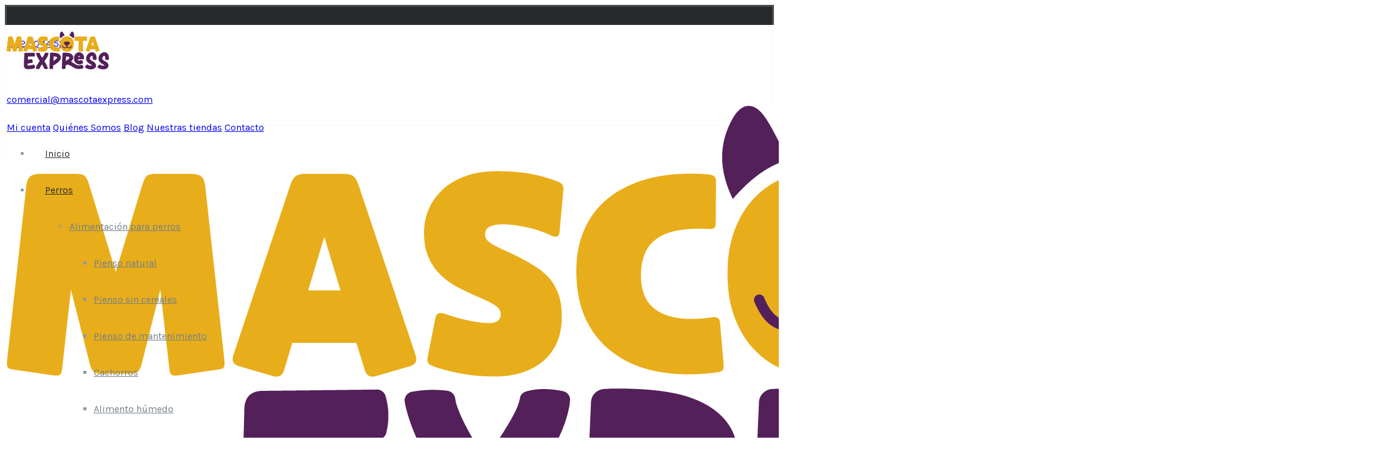

--- FILE ---
content_type: text/html; charset=UTF-8
request_url: https://www.mascotaexpress.com/productos/dibaq-natural-moments-salmon-pienso-natural/
body_size: 36765
content:
<!DOCTYPE html>

<html lang="es">
<head>
<meta charset="UTF-8" />
<link rel="profile" href="https://gmpg.org/xfn/11">

<!-- Responsive -->
<meta name="viewport" content="width=device-width, initial-scale=1">

<link rel="pingback" href="https://www.mascotaexpress.com/xmlrpc.php">
				<script>document.documentElement.className = document.documentElement.className + ' yes-js js_active js'</script>
				<meta name='robots' content='index, follow, max-image-preview:large, max-snippet:-1, max-video-preview:-1' />

	<!-- This site is optimized with the Yoast SEO plugin v20.5 - https://yoast.com/wordpress/plugins/seo/ -->
	<title>Dibaq Natural Moments Salmón Pienso Natural | Mascota Express</title>
	<meta name="description" content="Dibaq Natural Moments Salmón es un pienso completo para perros adultos de todos los tamaños de razas, elaborado a base de salmón." />
	<link rel="canonical" href="https://www.mascotaexpress.com/productos/dibaq-natural-moments-salmon-pienso-natural/" />
	<meta property="og:locale" content="es_ES" />
	<meta property="og:type" content="article" />
	<meta property="og:title" content="Dibaq Natural Moments Salmón Pienso Natural | Mascota Express" />
	<meta property="og:description" content="Dibaq Natural Moments Salmón es un pienso completo para perros adultos de todos los tamaños de razas, elaborado a base de salmón." />
	<meta property="og:url" content="https://www.mascotaexpress.com/productos/dibaq-natural-moments-salmon-pienso-natural/" />
	<meta property="og:site_name" content="Mascota Express" />
	<meta property="article:modified_time" content="2025-08-09T10:52:32+00:00" />
	<meta property="og:image" content="https://www.mascotaexpress.com/wp-content/uploads/2022/11/dibaq-natural-moments-salmon.png" />
	<meta property="og:image:width" content="832" />
	<meta property="og:image:height" content="1000" />
	<meta property="og:image:type" content="image/png" />
	<meta name="twitter:card" content="summary_large_image" />
	<meta name="twitter:label1" content="Tiempo de lectura" />
	<meta name="twitter:data1" content="2 minutos" />
	<script type="application/ld+json" class="yoast-schema-graph">{"@context":"https://schema.org","@graph":[{"@type":"WebPage","@id":"https://www.mascotaexpress.com/productos/dibaq-natural-moments-salmon-pienso-natural/","url":"https://www.mascotaexpress.com/productos/dibaq-natural-moments-salmon-pienso-natural/","name":"Dibaq Natural Moments Salmón Pienso Natural | Mascota Express","isPartOf":{"@id":"https://www.mascotaexpress.com/#website"},"primaryImageOfPage":{"@id":"https://www.mascotaexpress.com/productos/dibaq-natural-moments-salmon-pienso-natural/#primaryimage"},"image":{"@id":"https://www.mascotaexpress.com/productos/dibaq-natural-moments-salmon-pienso-natural/#primaryimage"},"thumbnailUrl":"https://www.mascotaexpress.com/wp-content/uploads/2022/11/dibaq-natural-moments-salmon.png","datePublished":"2022-11-09T14:26:44+00:00","dateModified":"2025-08-09T10:52:32+00:00","description":"Dibaq Natural Moments Salmón es un pienso completo para perros adultos de todos los tamaños de razas, elaborado a base de salmón.","breadcrumb":{"@id":"https://www.mascotaexpress.com/productos/dibaq-natural-moments-salmon-pienso-natural/#breadcrumb"},"inLanguage":"es","potentialAction":[{"@type":"ReadAction","target":["https://www.mascotaexpress.com/productos/dibaq-natural-moments-salmon-pienso-natural/"]}]},{"@type":"ImageObject","inLanguage":"es","@id":"https://www.mascotaexpress.com/productos/dibaq-natural-moments-salmon-pienso-natural/#primaryimage","url":"https://www.mascotaexpress.com/wp-content/uploads/2022/11/dibaq-natural-moments-salmon.png","contentUrl":"https://www.mascotaexpress.com/wp-content/uploads/2022/11/dibaq-natural-moments-salmon.png","width":832,"height":1000,"caption":"dibaq natural moments salmon"},{"@type":"BreadcrumbList","@id":"https://www.mascotaexpress.com/productos/dibaq-natural-moments-salmon-pienso-natural/#breadcrumb","itemListElement":[{"@type":"ListItem","position":1,"name":"Portada","item":"https://www.mascotaexpress.com/"},{"@type":"ListItem","position":2,"name":"Tienda","item":"https://www.mascotaexpress.com/tienda/"},{"@type":"ListItem","position":3,"name":"Perros","item":"https://www.mascotaexpress.com/categorias/accesorios-perros-comida/"},{"@type":"ListItem","position":4,"name":"Dibaq Natural Moments Salmón"}]},{"@type":"WebSite","@id":"https://www.mascotaexpress.com/#website","url":"https://www.mascotaexpress.com/","name":"Mascota Express","description":"Tienda de Mascotas - Especialista en alimentación y accesorios - Mascotaexpress","publisher":{"@id":"https://www.mascotaexpress.com/#organization"},"potentialAction":[{"@type":"SearchAction","target":{"@type":"EntryPoint","urlTemplate":"https://www.mascotaexpress.com/?s={search_term_string}"},"query-input":"required name=search_term_string"}],"inLanguage":"es"},{"@type":"Organization","@id":"https://www.mascotaexpress.com/#organization","name":"Mascota Express","url":"https://www.mascotaexpress.com/","logo":{"@type":"ImageObject","inLanguage":"es","@id":"https://www.mascotaexpress.com/#/schema/logo/image/","url":"https://www.mascotaexpress.com/wp-content/uploads/2019/02/logo.png","contentUrl":"https://www.mascotaexpress.com/wp-content/uploads/2019/02/logo.png","width":596,"height":231,"caption":"Mascota Express"},"image":{"@id":"https://www.mascotaexpress.com/#/schema/logo/image/"}}]}</script>
	<!-- / Yoast SEO plugin. -->


<link rel='dns-prefetch' href='//use.fontawesome.com' />
<link rel='dns-prefetch' href='//fonts.googleapis.com' />
<link href='https://fonts.gstatic.com' crossorigin rel='preconnect' />
<style type="text/css">
img.wp-smiley,
img.emoji {
	display: inline !important;
	border: none !important;
	box-shadow: none !important;
	height: 1em !important;
	width: 1em !important;
	margin: 0 0.07em !important;
	vertical-align: -0.1em !important;
	background: none !important;
	padding: 0 !important;
}
</style>
	<link rel='stylesheet' id='wp-block-library-css'  href='https://www.mascotaexpress.com/wp-includes/css/dist/block-library/style.min.css?ver=6.0.11' type='text/css' media='all' />
<style id='wp-block-library-theme-inline-css' type='text/css'>
.wp-block-audio figcaption{color:#555;font-size:13px;text-align:center}.is-dark-theme .wp-block-audio figcaption{color:hsla(0,0%,100%,.65)}.wp-block-code{border:1px solid #ccc;border-radius:4px;font-family:Menlo,Consolas,monaco,monospace;padding:.8em 1em}.wp-block-embed figcaption{color:#555;font-size:13px;text-align:center}.is-dark-theme .wp-block-embed figcaption{color:hsla(0,0%,100%,.65)}.blocks-gallery-caption{color:#555;font-size:13px;text-align:center}.is-dark-theme .blocks-gallery-caption{color:hsla(0,0%,100%,.65)}.wp-block-image figcaption{color:#555;font-size:13px;text-align:center}.is-dark-theme .wp-block-image figcaption{color:hsla(0,0%,100%,.65)}.wp-block-pullquote{border-top:4px solid;border-bottom:4px solid;margin-bottom:1.75em;color:currentColor}.wp-block-pullquote__citation,.wp-block-pullquote cite,.wp-block-pullquote footer{color:currentColor;text-transform:uppercase;font-size:.8125em;font-style:normal}.wp-block-quote{border-left:.25em solid;margin:0 0 1.75em;padding-left:1em}.wp-block-quote cite,.wp-block-quote footer{color:currentColor;font-size:.8125em;position:relative;font-style:normal}.wp-block-quote.has-text-align-right{border-left:none;border-right:.25em solid;padding-left:0;padding-right:1em}.wp-block-quote.has-text-align-center{border:none;padding-left:0}.wp-block-quote.is-large,.wp-block-quote.is-style-large,.wp-block-quote.is-style-plain{border:none}.wp-block-search .wp-block-search__label{font-weight:700}:where(.wp-block-group.has-background){padding:1.25em 2.375em}.wp-block-separator.has-css-opacity{opacity:.4}.wp-block-separator{border:none;border-bottom:2px solid;margin-left:auto;margin-right:auto}.wp-block-separator.has-alpha-channel-opacity{opacity:1}.wp-block-separator:not(.is-style-wide):not(.is-style-dots){width:100px}.wp-block-separator.has-background:not(.is-style-dots){border-bottom:none;height:1px}.wp-block-separator.has-background:not(.is-style-wide):not(.is-style-dots){height:2px}.wp-block-table thead{border-bottom:3px solid}.wp-block-table tfoot{border-top:3px solid}.wp-block-table td,.wp-block-table th{padding:.5em;border:1px solid;word-break:normal}.wp-block-table figcaption{color:#555;font-size:13px;text-align:center}.is-dark-theme .wp-block-table figcaption{color:hsla(0,0%,100%,.65)}.wp-block-video figcaption{color:#555;font-size:13px;text-align:center}.is-dark-theme .wp-block-video figcaption{color:hsla(0,0%,100%,.65)}.wp-block-template-part.has-background{padding:1.25em 2.375em;margin-top:0;margin-bottom:0}
</style>
<link rel='stylesheet' id='wc-blocks-vendors-style-css'  href='https://www.mascotaexpress.com/wp-content/plugins/woocommerce/packages/woocommerce-blocks/build/wc-blocks-vendors-style.css?ver=10.0.4' type='text/css' media='all' />
<link rel='stylesheet' id='wc-blocks-style-css'  href='https://www.mascotaexpress.com/wp-content/plugins/woocommerce/packages/woocommerce-blocks/build/wc-blocks-style.css?ver=10.0.4' type='text/css' media='all' />
<link rel='stylesheet' id='yith-wcan-shortcodes-css'  href='https://www.mascotaexpress.com/wp-content/plugins/yith-woocommerce-ajax-navigation/assets/css/shortcodes.css?ver=4.21.0' type='text/css' media='all' />
<style id='yith-wcan-shortcodes-inline-css' type='text/css'>
:root{
	--yith-wcan-filters_colors_titles: #434343;
	--yith-wcan-filters_colors_background: #FFFFFF;
	--yith-wcan-filters_colors_accent: #A7144C;
	--yith-wcan-filters_colors_accent_r: 167;
	--yith-wcan-filters_colors_accent_g: 20;
	--yith-wcan-filters_colors_accent_b: 76;
	--yith-wcan-color_swatches_border_radius: 100%;
	--yith-wcan-color_swatches_size: 30px;
	--yith-wcan-labels_style_background: #FFFFFF;
	--yith-wcan-labels_style_background_hover: #A7144C;
	--yith-wcan-labels_style_background_active: #A7144C;
	--yith-wcan-labels_style_text: #434343;
	--yith-wcan-labels_style_text_hover: #FFFFFF;
	--yith-wcan-labels_style_text_active: #FFFFFF;
	--yith-wcan-anchors_style_text: #434343;
	--yith-wcan-anchors_style_text_hover: #A7144C;
	--yith-wcan-anchors_style_text_active: #A7144C;
}
</style>
<link rel='stylesheet' id='woocommerce_prettyPhoto_css-css'  href='//www.mascotaexpress.com/wp-content/plugins/woocommerce/assets/css/prettyPhoto.css?ver=3.1.6' type='text/css' media='all' />
<link rel='stylesheet' id='ivole-frontend-css-css'  href='https://www.mascotaexpress.com/wp-content/plugins/customer-reviews-woocommerce/css/frontend.css?ver=5.26.1' type='text/css' media='all' />
<link rel='stylesheet' id='cr-badges-css-css'  href='https://www.mascotaexpress.com/wp-content/plugins/customer-reviews-woocommerce/css/badges.css?ver=5.26.1' type='text/css' media='all' />
<style id='global-styles-inline-css' type='text/css'>
body{--wp--preset--color--black: #000000;--wp--preset--color--cyan-bluish-gray: #abb8c3;--wp--preset--color--white: #ffffff;--wp--preset--color--pale-pink: #f78da7;--wp--preset--color--vivid-red: #cf2e2e;--wp--preset--color--luminous-vivid-orange: #ff6900;--wp--preset--color--luminous-vivid-amber: #fcb900;--wp--preset--color--light-green-cyan: #7bdcb5;--wp--preset--color--vivid-green-cyan: #00d084;--wp--preset--color--pale-cyan-blue: #8ed1fc;--wp--preset--color--vivid-cyan-blue: #0693e3;--wp--preset--color--vivid-purple: #9b51e0;--wp--preset--gradient--vivid-cyan-blue-to-vivid-purple: linear-gradient(135deg,rgba(6,147,227,1) 0%,rgb(155,81,224) 100%);--wp--preset--gradient--light-green-cyan-to-vivid-green-cyan: linear-gradient(135deg,rgb(122,220,180) 0%,rgb(0,208,130) 100%);--wp--preset--gradient--luminous-vivid-amber-to-luminous-vivid-orange: linear-gradient(135deg,rgba(252,185,0,1) 0%,rgba(255,105,0,1) 100%);--wp--preset--gradient--luminous-vivid-orange-to-vivid-red: linear-gradient(135deg,rgba(255,105,0,1) 0%,rgb(207,46,46) 100%);--wp--preset--gradient--very-light-gray-to-cyan-bluish-gray: linear-gradient(135deg,rgb(238,238,238) 0%,rgb(169,184,195) 100%);--wp--preset--gradient--cool-to-warm-spectrum: linear-gradient(135deg,rgb(74,234,220) 0%,rgb(151,120,209) 20%,rgb(207,42,186) 40%,rgb(238,44,130) 60%,rgb(251,105,98) 80%,rgb(254,248,76) 100%);--wp--preset--gradient--blush-light-purple: linear-gradient(135deg,rgb(255,206,236) 0%,rgb(152,150,240) 100%);--wp--preset--gradient--blush-bordeaux: linear-gradient(135deg,rgb(254,205,165) 0%,rgb(254,45,45) 50%,rgb(107,0,62) 100%);--wp--preset--gradient--luminous-dusk: linear-gradient(135deg,rgb(255,203,112) 0%,rgb(199,81,192) 50%,rgb(65,88,208) 100%);--wp--preset--gradient--pale-ocean: linear-gradient(135deg,rgb(255,245,203) 0%,rgb(182,227,212) 50%,rgb(51,167,181) 100%);--wp--preset--gradient--electric-grass: linear-gradient(135deg,rgb(202,248,128) 0%,rgb(113,206,126) 100%);--wp--preset--gradient--midnight: linear-gradient(135deg,rgb(2,3,129) 0%,rgb(40,116,252) 100%);--wp--preset--duotone--dark-grayscale: url('#wp-duotone-dark-grayscale');--wp--preset--duotone--grayscale: url('#wp-duotone-grayscale');--wp--preset--duotone--purple-yellow: url('#wp-duotone-purple-yellow');--wp--preset--duotone--blue-red: url('#wp-duotone-blue-red');--wp--preset--duotone--midnight: url('#wp-duotone-midnight');--wp--preset--duotone--magenta-yellow: url('#wp-duotone-magenta-yellow');--wp--preset--duotone--purple-green: url('#wp-duotone-purple-green');--wp--preset--duotone--blue-orange: url('#wp-duotone-blue-orange');--wp--preset--font-size--small: 13px;--wp--preset--font-size--medium: 20px;--wp--preset--font-size--large: 36px;--wp--preset--font-size--x-large: 42px;}.has-black-color{color: var(--wp--preset--color--black) !important;}.has-cyan-bluish-gray-color{color: var(--wp--preset--color--cyan-bluish-gray) !important;}.has-white-color{color: var(--wp--preset--color--white) !important;}.has-pale-pink-color{color: var(--wp--preset--color--pale-pink) !important;}.has-vivid-red-color{color: var(--wp--preset--color--vivid-red) !important;}.has-luminous-vivid-orange-color{color: var(--wp--preset--color--luminous-vivid-orange) !important;}.has-luminous-vivid-amber-color{color: var(--wp--preset--color--luminous-vivid-amber) !important;}.has-light-green-cyan-color{color: var(--wp--preset--color--light-green-cyan) !important;}.has-vivid-green-cyan-color{color: var(--wp--preset--color--vivid-green-cyan) !important;}.has-pale-cyan-blue-color{color: var(--wp--preset--color--pale-cyan-blue) !important;}.has-vivid-cyan-blue-color{color: var(--wp--preset--color--vivid-cyan-blue) !important;}.has-vivid-purple-color{color: var(--wp--preset--color--vivid-purple) !important;}.has-black-background-color{background-color: var(--wp--preset--color--black) !important;}.has-cyan-bluish-gray-background-color{background-color: var(--wp--preset--color--cyan-bluish-gray) !important;}.has-white-background-color{background-color: var(--wp--preset--color--white) !important;}.has-pale-pink-background-color{background-color: var(--wp--preset--color--pale-pink) !important;}.has-vivid-red-background-color{background-color: var(--wp--preset--color--vivid-red) !important;}.has-luminous-vivid-orange-background-color{background-color: var(--wp--preset--color--luminous-vivid-orange) !important;}.has-luminous-vivid-amber-background-color{background-color: var(--wp--preset--color--luminous-vivid-amber) !important;}.has-light-green-cyan-background-color{background-color: var(--wp--preset--color--light-green-cyan) !important;}.has-vivid-green-cyan-background-color{background-color: var(--wp--preset--color--vivid-green-cyan) !important;}.has-pale-cyan-blue-background-color{background-color: var(--wp--preset--color--pale-cyan-blue) !important;}.has-vivid-cyan-blue-background-color{background-color: var(--wp--preset--color--vivid-cyan-blue) !important;}.has-vivid-purple-background-color{background-color: var(--wp--preset--color--vivid-purple) !important;}.has-black-border-color{border-color: var(--wp--preset--color--black) !important;}.has-cyan-bluish-gray-border-color{border-color: var(--wp--preset--color--cyan-bluish-gray) !important;}.has-white-border-color{border-color: var(--wp--preset--color--white) !important;}.has-pale-pink-border-color{border-color: var(--wp--preset--color--pale-pink) !important;}.has-vivid-red-border-color{border-color: var(--wp--preset--color--vivid-red) !important;}.has-luminous-vivid-orange-border-color{border-color: var(--wp--preset--color--luminous-vivid-orange) !important;}.has-luminous-vivid-amber-border-color{border-color: var(--wp--preset--color--luminous-vivid-amber) !important;}.has-light-green-cyan-border-color{border-color: var(--wp--preset--color--light-green-cyan) !important;}.has-vivid-green-cyan-border-color{border-color: var(--wp--preset--color--vivid-green-cyan) !important;}.has-pale-cyan-blue-border-color{border-color: var(--wp--preset--color--pale-cyan-blue) !important;}.has-vivid-cyan-blue-border-color{border-color: var(--wp--preset--color--vivid-cyan-blue) !important;}.has-vivid-purple-border-color{border-color: var(--wp--preset--color--vivid-purple) !important;}.has-vivid-cyan-blue-to-vivid-purple-gradient-background{background: var(--wp--preset--gradient--vivid-cyan-blue-to-vivid-purple) !important;}.has-light-green-cyan-to-vivid-green-cyan-gradient-background{background: var(--wp--preset--gradient--light-green-cyan-to-vivid-green-cyan) !important;}.has-luminous-vivid-amber-to-luminous-vivid-orange-gradient-background{background: var(--wp--preset--gradient--luminous-vivid-amber-to-luminous-vivid-orange) !important;}.has-luminous-vivid-orange-to-vivid-red-gradient-background{background: var(--wp--preset--gradient--luminous-vivid-orange-to-vivid-red) !important;}.has-very-light-gray-to-cyan-bluish-gray-gradient-background{background: var(--wp--preset--gradient--very-light-gray-to-cyan-bluish-gray) !important;}.has-cool-to-warm-spectrum-gradient-background{background: var(--wp--preset--gradient--cool-to-warm-spectrum) !important;}.has-blush-light-purple-gradient-background{background: var(--wp--preset--gradient--blush-light-purple) !important;}.has-blush-bordeaux-gradient-background{background: var(--wp--preset--gradient--blush-bordeaux) !important;}.has-luminous-dusk-gradient-background{background: var(--wp--preset--gradient--luminous-dusk) !important;}.has-pale-ocean-gradient-background{background: var(--wp--preset--gradient--pale-ocean) !important;}.has-electric-grass-gradient-background{background: var(--wp--preset--gradient--electric-grass) !important;}.has-midnight-gradient-background{background: var(--wp--preset--gradient--midnight) !important;}.has-small-font-size{font-size: var(--wp--preset--font-size--small) !important;}.has-medium-font-size{font-size: var(--wp--preset--font-size--medium) !important;}.has-large-font-size{font-size: var(--wp--preset--font-size--large) !important;}.has-x-large-font-size{font-size: var(--wp--preset--font-size--x-large) !important;}
</style>
<link rel='stylesheet' id='contact-form-7-css'  href='https://www.mascotaexpress.com/wp-content/plugins/contact-form-7/includes/css/styles.css?ver=5.7.6' type='text/css' media='all' />
<link rel='stylesheet' id='cookie-law-info-css'  href='https://www.mascotaexpress.com/wp-content/plugins/cookie-law-info/legacy/public/css/cookie-law-info-public.css?ver=3.0.9' type='text/css' media='all' />
<link rel='stylesheet' id='cookie-law-info-gdpr-css'  href='https://www.mascotaexpress.com/wp-content/plugins/cookie-law-info/legacy/public/css/cookie-law-info-gdpr.css?ver=3.0.9' type='text/css' media='all' />
<link rel='stylesheet' id='style-css'  href='https://www.mascotaexpress.com/wp-content/plugins/woo-sidebar-category-accordion/css/wcsca.css?ver=6.0.11' type='text/css' media='all' />
<link data-minify="1" rel='stylesheet' id='fontawesome-css'  href='https://www.mascotaexpress.com/wp-content/cache/min/1/releases/v5.6.3/css/all-31b54c2456b3d521e0d8e5f46a18f20c.css' type='text/css' media='all' />
<style id='woocommerce-inline-inline-css' type='text/css'>
.woocommerce form .form-row .required { visibility: visible; }
</style>
<link rel='stylesheet' id='aws-style-css'  href='https://www.mascotaexpress.com/wp-content/plugins/advanced-woo-search/assets/css/common.min.css?ver=2.79' type='text/css' media='all' />
<link rel='stylesheet' id='ywpar_frontend-css'  href='https://www.mascotaexpress.com/wp-content/plugins/yith-woocommerce-points-and-rewards/assets/css/frontend.css?ver=6.0.11' type='text/css' media='all' />
<link rel='stylesheet' id='childtheme_style-css'  href='https://www.mascotaexpress.com/wp-content/themes/june/style.css?ver=6.0.11' type='text/css' media='all' />
<link rel='stylesheet' id='bootstrap-css'  href='https://www.mascotaexpress.com/wp-content/themes/june/css/bootstrap.css?ver=6.0.11' type='text/css' media='all' />
<link rel='stylesheet' id='codeless-style-css'  href='https://www.mascotaexpress.com/wp-content/themes/june-child/style.css?ver=6.0.11' type='text/css' media='all' />
<link rel='stylesheet' id='codeless-front-elements-css'  href='https://www.mascotaexpress.com/wp-content/themes/june/css/codeless-front-elements.css?ver=6.0.11' type='text/css' media='all' />
<link rel='stylesheet' id='swiper-slider-css'  href='https://www.mascotaexpress.com/wp-content/themes/june/css/swiper.min.css?ver=6.0.11' type='text/css' media='all' />
<link rel='stylesheet' id='cl-select2-css'  href='https://www.mascotaexpress.com/wp-content/themes/june/css/select2.min.css?ver=6.0.11' type='text/css' media='all' />
<link rel='stylesheet' id='codeless-woocommerce-css'  href='https://www.mascotaexpress.com/wp-content/themes/june/css/codeless-woocommerce.css?ver=6.0.11' type='text/css' media='all' />
<link rel='stylesheet' id='owl-carousel-css'  href='https://www.mascotaexpress.com/wp-content/themes/june/css/owl.carousel.min.css?ver=6.0.11' type='text/css' media='all' />
<link rel='stylesheet' id='codeless-dynamic-css'  href='https://www.mascotaexpress.com/wp-content/themes/june/css/codeless-dynamic.css?ver=6.0.11' type='text/css' media='all' />
<style id='codeless-dynamic-inline-css' type='text/css'>



  	 	 
	 .header_container > .main{
	 	border-bottom-width: 0px;
padding-bottom: 0;
margin-bottom: 30px;
	 }



	 	 
	 .header_container > .top_nav{
	 	border-bottom-width: 0px;
	 }


	 	 
	 .header_container > .extra_row{
	 	border-bottom-width: 0px;
	 }

	 	 
	 footer#colophon{
	 	padding-top: 50px;
padding-bottom: 35px;
border-bottom-width: 0px;
border-top-width: 0px;
margin-top: 0px;
	 }

	 
	 
		 
	 

 
	 	 


	 .portfolio_navigation  .portfolio_single_right:hover, .portfolio_navigation  .portfolio_single_left:hover {background:#532059}	

	 .woocommerce-page .shop-products{ margin-left: -15px; margin-right: -15px; }


	 .btn-style-text_effect:after{
	 	background-color:#fff	 }

	 .btn-style-text_effect:hover:after{
	 	background-color:	 }

	  .cl_service.cl-hover-wrapper_accent_color:hover .wrapper-form{
	  	background-color: #532059 !important;
	  	border-color: #532059 !important;
	  }

	  
	  	.cl-header-sticky:not(.cl-transparent):not(.cl-actived-fullscreen-header){
	        background-color:#fff;
	    }

	  

	  .wpml-ls-legacy-dropdown, .wpml-ls-item-toggle, .wpml-ls-sub-menu li a{
	  	background:#262A2C !important;
	  	color:#fff;
	  }

	  .woocommerce-currency-switcher-form .dd-selected{
	  	background:#262A2C !important;
	  }

	  .woocommerce-currency-switcher-form a.dd-option{
	  	background:#262A2C !important;
	  }

	  .select2-container--open{
	  border-color:#fff !important;
	}

	.extra_tools_wrapper .tool i{
		color:#0a0a0a	}

	
  

	
</style>
<link rel='stylesheet' id='photoswipe-css'  href='https://www.mascotaexpress.com/wp-content/plugins/woocommerce/assets/css/photoswipe/photoswipe.min.css?ver=7.7.0' type='text/css' media='all' />
<link rel='stylesheet' id='photoswipe-default-skin-css'  href='https://www.mascotaexpress.com/wp-content/plugins/woocommerce/assets/css/photoswipe/default-skin/default-skin.min.css?ver=7.7.0' type='text/css' media='all' />
<link rel='stylesheet' id='kirki_google_fonts-css'  href='https://fonts.googleapis.com/css?family=Karla%3Aregular%2Cregular%2Citalic%2C700italic%2C700%2Cregular%2Citalic%2C700italic%2Cregular%2Citalic%2C700italic%7CMontserrat%3Aregular%2C100italic%2C200italic%2C300italic%2Cregular%2Citalic%2C500italic%2C600italic%2C700italic%2C800italic%2C900italic%2C700%2C600%2C100italic%2C200italic%2C300italic%2Cregular%2Citalic%2C500italic%2C600italic%2C700italic%2C800italic%2C900italic%2C100italic%2C200italic%2C300italic%2Cregular%2Citalic%2C500italic%2C600italic%2C700italic%2C800italic%2C900italic%2C100italic%2C200italic%2C300italic%2Cregular%2Citalic%2C500italic%2C600italic%2C700italic%2C800italic%2C900italic%2C100italic%2C200italic%2C300italic%2Cregular%2Citalic%2C500italic%2C600italic%2C700italic%2C800italic%2C900italic%7CPlayfair+Display%3Aregular%2Citalic%2C700italic%2C900italic%2Cregular%2Citalic%2C700italic%2C900italic&#038;subset&#038;ver=3.0.15&#038;display=swap' type='text/css' media='all' />
<link rel='stylesheet' id='kirki-styles-cl_june-css'  href='https://www.mascotaexpress.com/wp-content/themes/june/includes/codeless_customizer/kirki/assets/css/kirki-styles.css?ver=3.0.15' type='text/css' media='all' />
<style id='kirki-styles-cl_june-inline-css' type='text/css'>
#logo img{height:62px;}.header_container.menu_style-border_top.menu-full-style #navigation nav > ul > li:hover, .header_container.menu_style-border_top.menu-full-style #navigation nav > ul > li.current-menu-item, .header_container.menu_style-border_bottom.menu-full-style #navigation nav > ul > li:hover, .header_container.menu_style-border_bottom.menu-full-style #navigation nav > ul > li.current-menu-item, .header_container.menu_style-border_left.menu-full-style #navigation nav > ul > li:hover, .header_container.menu_style-border_left.menu-full-style #navigation nav > ul > li.current-menu-item, .header_container.menu_style-border_right.menu-full-style #navigation nav > ul > li:hover, .header_container.menu_style-border_right.menu-full-style #navigation nav > ul > li.current-menu-item, .header_container.menu_style-border_top.menu-text-style #navigation nav > ul > li > a:hover, .header_container.menu_style-border_top.menu-text-style #navigation nav > ul > li.current-menu-item > a, .header_container.menu_style-border_bottom.menu-text-style #navigation nav > ul > li > a:hover, .header_container.menu_style-border_bottom.menu-text-style #navigation nav > ul > li.current-menu-item > a, .header_container.menu_style-border_left.menu-text-style #navigation nav > ul > li > a:hover, .header_container.menu_style-border_left.menu-text-style #navigation nav > ul > li.current-menu-item > a, .header_container.menu_style-border_right.menu-text-style #navigation nav > ul > li > a:hover, .header_container.menu_style-border_right.menu-text-style #navigation nav > ul > li.current-menu-item > a{border-color:rgba(0,0,0,0.1);}.header_container.menu_style-background_color.menu-full-style #navigation nav > ul > li:hover, .header_container.menu_style-background_color.menu-full-style #navigation nav > ul > li.current-menu-item, .header_container.menu_style-background_color.menu-text-style #navigation nav > ul > li > a:hover, .header_container.menu_style-background_color.menu-text-style #navigation nav > ul > li.current-menu-item > a{background-color:#222;}.header_container.menu_style-background_color.menu-full-style #navigation nav > ul > li:hover, .header_container.menu_style-background_color.menu-full-style #navigation nav > ul > li.current-menu-item, .header_container.menu_style-background_color.menu-text-style #navigation nav > ul > li > a:hover, .header_container.menu_style-background_color.menu-text-style #navigation nav > ul > li.current-menu-item > a, .header_container.menu_style-background_color.menu-full-style #navigation nav > ul > li:hover > a, .header_container.menu_style-background_color.menu-full-style #navigation nav > ul > li.current-menu-item > a{color:#fff!important;}.header_container nav ul li a{font-family:Karla, Helvetica, Arial, sans-serif;font-size:16px;font-weight:400;font-style:normal;letter-spacing:0px;line-height:20px;text-align:center;text-transform:none;color:#262a2c;}nav .codeless_custom_menu_mega_menu h6, .cl-mobile-menu nav > ul > li > a{font-size:14px;font-weight:600;font-style:normal;letter-spacing:0.04em;line-height:26px;text-transform:uppercase;color:#262a2c;}nav .menu li ul.sub-menu li a, .cl-submenu a, .cl-submenu .empty, .tool .header_cart .total{font-size:16px;font-weight:400;font-style:normal;letter-spacing:0px;line-height:30px;text-transform:none;color:#727f88;}.header_container > .main .c-left.header-col{align-items:flex-end;}.header_container > .main .c-middle.header-col{align-items:flex-end;}.header_container > .main .c-right.header-col{align-items:flex-end;}.header_container > .main{background-position:left top;background-repeat:no-repeat;border-style:solid;border-color:rgba(235,235,235,0.17);}.header_container > .top_nav{background-color:#262A2C;background-position:left top;background-repeat:no-repeat;border-style:solid;border-color:rgba(235,235,235,0.17);}.header_container.header-top > .extra_row, .header_container.header-bottom > .extra_row{height:60px;line-height:60px;}.header_container > .extra_row{background-position:left top;background-repeat:no-repeat;border-style:solid;border-color:rgba(235,235,235,0.17);}nav .codeless_custom_menu_mega_menu, nav .menu > li > ul.sub-menu, nav .menu > li > ul.sub-menu ul, .cl-mobile-menu, .cl-submenu{background-color:#FFFFFF;}nav .menu li > ul.sub-menu li:hover, #site-header-cart .cart_list li:hover, #site-header-search input[type="search"]{background-color:rgba(255,255,255,0);}nav .menu li ul.sub-menu li a:hover, #site-header-search input[type="search"], nav .menu li ul.sub-menu li.hasSubMenu.showDropdown > a{color:#EB5A46!important;}nav .codeless_custom_menu_mega_menu > ul > li, #site-header-search input[type="search"]{border-color:rgba(58,58,58,0);}.header_container.cl-header-sticky-ready{background-color:#ffffff;}.header_container:not(.cl-header-light) .header-row:not(.extra_row) nav > ul > li a:hover, #testimonial-entries .testimonial_item .title, footer#colophon .widget ul.social-icons-widget li a, aside .widget_categories ul li:hover, body.cl-one-page .header_container:not(.cl-header-light) nav > ul > li.current-menu-item-onepage > a, aside .widget ul li a:hover, aside .widget_rss cite, h1 > a:hover, h2 > a:hover, h3 > a:hover, h4 > a:hover, h5 > a:hover, h6 > a:hover, .cl-pagination a:hover, mark.highlight, .cl_team.style-simple .team-item .team-position, .cl_team.style-photo .team-item .team-position, .cl_toggles.style-simple .cl_toggle .title[aria-expanded="true"], .cl_counter, .single-post .nav-links > div a .nav-title:hover, .shop-products .product_item .cl-price-button-switch a, .woocommerce div.product p.price, .woocommerce div.product span.price, .single-post article .entry-content > a, .header-el .widgetized form i, .cl_toggles.style-square_plus .cl_toggle .title > a:before, .cl_tabs.style-simple .cl-nav-tabs li.active a, aside .widget_nav_menu ul li:hover > a, .cl_list.style-circle li > i, .cl_pricelist .price .integer-part, .cl_pricelist .price .decimal-part, .cl_pricelist .header.panel, .cl-filters.cl-filter-fullwidth.cl-filter-color-dark button.selected, .calculated_result, .wpcf7-calculated, .cl-header-side .header_container .extra_tools_wrapper .tool:hover i, .cl-header-side .header_container.header-left nav > ul > li > a:hover:after, .entry-meta-tools .entry-meta-single a, article .entry-tools i, .cl-price-rating .price, body[class*=" currency-"] .cl-price-rating .price, .shop-products .product_item .cl-actions a:hover i, .shop-products .product_item .cl-actions .add_to_cart_button:hover:after, .shop-products .product_item .cl-actions .add_to_cart_button:hover:after, .shop-products .product_item .cl-actions .add_to_wishlist:hover:after, .single-product .cl-info.gift .tooltip a, .single-product .cl-wishlist-share-wrapper .wishlist i, .add_to_wishlist_button i, .cl-default-page-header .page_parents li.active a, table.shop_table .cart_item .product-data .in-stock i, table.cart td.actions .coupon label i, .cart-collaterals .shipping-calculator-button, .cart-collaterals #shipping_method li input[type=radio]:checked ~ .check:before, .cl-info-checkout a, .cl-info-checkout i, .payment_method_paypal a, .cl_woocommerce a.show-all, .cl-contact-info i, .product_item.style_large .add_to_cart_button:before, .product_item.style_large .cl-action.add_to_wishlist i, .cl-product-collection-feature .data a:hover, .cl_team.style-photo .team-item .team-position, #portfolio-entries.portfolio-style-presentation .portfolio_item .entry-wrapper-content .entry-content a.preview, .cl-closed-section .close_section_button .icon, .cl-sidenav ul li.current_page_item a, .single-product-style-center .summary .inline-wishlist, .summary .group_table tr td.label .price *, .single-product-style-wide_full_image .summary .inline-wishlist, .product_item.style_large .cl-price-rating .price ins span, .product_item.style_large .cl-price-rating .price > span, .product_item.style_large .cl-price-rating .woocs_price_code > span, .woocommerce-loop-category__title mark, .content-col a:hover{color:#532059!important;}.header_container.menu_style-border_effect #navigation nav > ul > li > a:hover:after, .header_container.menu_style-border_effect #navigation nav > ul > li.current-menu-item > a:after, article.format-gallery .swiper-pagination-bullet-active, .cl-pagination-jump > div a:hover, .shop-products .product_item .onsale, .cl-product-info .onsale, .widget_product_categories ul li.current-cat > a:before, .cl-header-light .tool .tool-link .cart-total, .search__inner--down, .cl_blog .news-entries article:hover .post-categories li, .header_container.menu_style-border_effect_two #navigation nav > ul > li > a:hover:after, .header_container.menu_style-border_effect_two #navigation nav > ul > li.current-menu-item > a:after, .cl_tabs.style-large .cl-nav-tabs li a, aside .widget_nav_menu ul li.current-menu-item, .w3eden .label-default, .tablepress .sorting:hover, .tablepress .sorting_asc, .tablepress .sorting_desc, .cl_column.with_shadow > .cl_col_wrapper > .col-content .cl_pricelist .header, .cl-filters.cl-filter-fullwidth.cl-filter-color-dark, .cl-filters.cl-filter-small.cl-filter-color-light .selected, .shop-products .product_item .cl-learnmore, .light-text .cl-filters.cl-filter-small .selected, .tool .tool-link .cart-total, .cl-header-side .header_container .extra_tools_wrapper .tool:hover a span.cart-total, article .entry-media-wrapper .entry-tag-list a:hover, .cl-pagination span.current, aside .widget-title:after, aside .widget_calendar td#today a, .blog-entries .fullimage_transparent-style h2:after, .cl_blog .blog-filters .title h2:after, #respond.comment-respond .form-submit input[type="submit"], .cl-default-page-header h2:after, .cl_mailchimp.style_large_button input[type="submit"], .wpcf7-submit.cl-btn, aside .widget_custom_html .boxed-style .mc4wp-form-fields input[type="submit"], .all-centered article h2:after, .cl_blog .news-entries h2:after, .cl-filters.cl-filter-small .selected:after, .single-product-style-center div.product form.cart .button, .single-product-style-wide_full_image div.product form.cart .button, .single-product-style-wide_full_image .summary .single_add_to_cart_button{background-color:#532059;}.tablepress thead, .wpcf7-radio_custom [type="radio"]:checked:before, .cl-info-checkout a, .payment_method_paypal a, .cl_woocommerce a.show-all, .single-product-style-center .summary .inline-wishlist, .single-product-style-wide_full_image .summary .inline-wishlist{border-color:#532059;}.light-text #testimonial-entries .testimonial_item .title{color:#a8db51!important;}.cl_toggles.style-square_plus .cl_toggle .title > a:before, .cl_pricelist .header.panel, .cl-filters.cl-filter-fullwidth.cl-filter-color-dark button.selected, .wpcf7-radio_custom [type="radio"]::before{background-color:#a8db51;}aside .widget_nav_menu ul li.current-menu-item{border-color:#a8db51;}article.sticky, aside .widget_categories select, aside .widget_archive select, aside .widget_search input[type="search"], input:focus,textarea:focus,select:focus, button:focus:not(.selected), .grid-entries article .grid-holder .grid-holder-inner, .masonry-entries article .grid-holder .grid-holder-inner, .portfolio-style-classic .portfolio_item .entry-wrapper-content, .portfolio-style-classic_excerpt .portfolio_item .entry-wrapper-content, .cl_contact_form7.style-simple input:not(.cl-btn), .cl_contact_form7.style-simple  textarea , .cl_contact_form7.style-simple  select, .cl_toggles.style-simple .cl_toggle > .title, .single-post .entry-single-tags a, .single-post .post-navigation, article.comment, #respond.comment-respond textarea, #respond.comment-respond .comment-form-author input, #respond.comment-respond .comment-form-email input, #respond.comment-respond .comment-form-url input, aside .widget_product_search input,[type="search"], .cl-product-info .product_meta, .post-password-form input[type="password"], .tablepress tbody td, .tablepress tfoot th, .search-element input[type="search"], .search-element .select2-container:not(.select2-container--open), .sort-options .select2-container:not(.select2-container--open), .variations_select:not(.select2-container--open), .select2-dropdown, article .entry-tools .entry-tool-share .share-buttons, aside .widget_calendar thead th, .single_blog_style-classic.cl-layout-fullwidth article.single-article .entry-meta-tools .entry-tools, .single_blog_style-classic.cl-layout-fullwidth, .single-product .summary h1, .single-product .summary .cl-info.instock, .tawcvs-swatches .swatch-label, .woocommerce-product-details__short-description, .woocommerce .quantity .qty, .woocommerce .quantity:before, .woocommerce .quantity:after, .single-product .cl-wishlist-share-wrapper .share, .woocommerce div.product .woocommerce-tabs ul.tabs, .single-product .cl-complete-look h6, .cl-review-info .average, .cl-review-info .leave-review, .woocommerce #reviews #comments ol.commentlist li .comment-text .description, .single-product .related.products .owl-nav > div, .woocommerce table.shop_attributes th, .woocommerce table.shop_attributes td, .woocommerce table.shop_attributes th, .woocommerce table.shop_attributes, .woocommerce table.shop_table thead th, .woocommerce table.shop_table td, table.shop_table .cart_item .product-data .meta, table.cart td.actions .coupon #coupon_code, .cart-collaterals, .cart-collaterals .order-total td,.cart-collaterals .order-total th, .shipping-calculator-form .select2-container, .woocommerce form .form-row input.input-text, .woocommerce form .form-row textarea, .shipping-calculator-form button[type="submit"], .woocommerce .form-row .select2-container, .woocommerce-checkout-review-order-table tfoot th, .woocommerce-order .cl-thankyou-data .woocommerce-order-details table tfoot tr:last-child th, .woocommerce-order .cl-thankyou-data .woocommerce-order-details table tfoot tr:last-child td, #customer_login.u-columns .login_div .or, .woocommerce-MyAccount-navigation ul, .woocommerce input, #site-header-cart ul li, #site-header-cart, #site-login-box, footer .cl-btn, #top_footer.add-topfooter-border-top, .cl_table_row, .single_blog_style-classic, .single_blog_style-classic article.single-article .entry-meta-tools .entry-tools, .advanced-list-entries .product_item .inner-wrapper .advanced-list, .advanced-list-entries .product_item .inner-wrapper, .list-entries .product_item .inner-wrapper, .blog-entries article .entry-readmore, .all-centered article .entry-meta, .portfolio-navigation.simple, .single-product .cl-style-wide .cl-product-info .summary, #content > .fixed-up-sells .up-sells h5, .single-product .cl-style-long_gallery .summary, .single-product .cl-style-long_gallery .cl-tabs-wrapper, .single-product .cl-style-boxed table.variations, .single-product .cl-style-boxed .summary .variations tr{border-color:#dbe1e6!important;}.header_container.cl-header-dark .extra_tools_wrapper .tool:after, #copyright .add-copyright-inner-border-top:before, .parallel-divider.wrapper-heading .divider{background-color:#dbe1e6!important;}.entry-meta-single .entry-meta-prepend, article.format-quote .entry-content i, article.format-quote .entry-content .quote-entry-author, aside .widget_categories ul li, aside .widget_archive ul li, aside .widget_recent_entries .post-date, aside .widget_rss .rss-date, .cl_contact_form7.style-simple label, #respond.comment-respond .comment-form-author input, #respond.comment-respond .comment-form-email input, #respond.comment-respond .comment-form-url input, #respond.comment-respond .comment-form-comment textarea, #respond.comment-respond p > label, article.comment .comment-reply-link, article.comment .comment-edit-link, .woocommerce-result-count, .widget_product_categories ul li .count, .woocommerce div.product .woocommerce-tabs ul.tabs li a, .widget_twitter li .content .date, .search-element input[type="search"], .mc4wp-form p input[type="email"], .cl-header-side .header_container:not(.cl-responsive-header) .extra_tools_wrapper .tool a i, .cl-header-side .header_container.header-left nav > ul > li > a:after, .entry-meta-single:after, .shop-products .product_item .tags, .woocommerce ul.products li.product .price del .amount, .single-product .summary.entry-summary .price del, .single-product .cl-style-default .cl-info, select, aside .widget.woocommerce .widget-title, .cl-shop-filter button, .portfolio-navigation.simple a.main_portfolio{color:#c1cad1;}.cl-pagination-jump > div > a, .cl_progress_bar .progress, .single-post .entry-single-tools .single-share-buttons a, .btn-priority_secondary, .cl-filters.cl-filter-fullwidth.cl-filter-color-light, aside .widget_nav_menu ul li, .cl_team.style-simple .team-item .team-content, .quick-searches .tags a,  .widget .tagcloud a, .single_blog_style-classic.cl-layout-fullwidth article.single-article .entry-tag-list a, .select2-container--default .select2-results__option--highlighted[aria-selected], .variations_select .select2-results__option--highlighted[aria-selected], .select2-container--default .select2-results__option[aria-selected=true], .variations_select .select2-results__option[aria-selected=true], .grid-options a.active, .cl-product-info .product_meta .tagged_as a, .single_blog_style-classic article.single-article .entry-tag-list a, .blog-entries.grid-minimal-style article .entry-tag-list a:not(:hover), .single-modern-header .entry-tag-list a{background-color:#F2F4F6;}.quick-searches .tags a:hover, .widget .tagcloud a:hover, .cl-product-info .product_meta .tagged_as a:hover , .single_blog_style-classic.cl-layout-fullwidth article.single-article .entry-tag-list a:hover{background-color:#dbe1e6;}.btn-priority_secondary, .extra_tools_wrapper .tool.shop .cart-details .cart-total-sum, .extra_tools_wrapper .tool.wishlist span, .search-element .search-input i, .search-element .select2-container, .sort-options .select2-container, .variations_select, .search-element .select2-container .select2-selection--single, .sort-options .select2-container .select2-selection--single, .select2-container--default .select2-selection--single .select2-selection__rendered, .variations_select .select2-selection--single, .quick-searches .tags a:hover,  .widget .tagcloud a:hover, .cl-product-info .product_meta .tagged_as a:hover, .single_blog_style-classic.cl-layout-fullwidth article.single-article .entry-tag-list a:hover, .select2-results__option, .select2-container--default .select2-results__option[aria-selected=true], .header_container.cl-header-light .extra_tools_wrapper.style-small .tool:hover i, .extra_tools_wrapper .show-side-header, .blog-entries .default-style .entry-tool-single span, article:not(.single-modern-header) .entry-tools .entry-tool-share .share-buttons i, article .entry-media-wrapper .entry-tag-list a, .cl-pagination a, aside .widget_archive ul li a, .cl-carousel .owl-nav .owl-prev:after, .cl-carousel .owl-nav .owl-next:after, article.format-gallery .cl-post-swiper-slider .swiper-button-prev:after, article.format-gallery .cl-post-swiper-slider .swiper-button-next:after, .grid-options label, .grid-options a.active, .single_blog_style-classic article.single-article blockquote, .single-post .single-author .author_wrapper .author_content .author_links a, .single-blog-extra-heading, .single-product .summary.entry-summary .price ins .amount, .single-product .product:not(.cl-style-fixed_recommanded) .summary form.cart .variations label, .product:not(.cl-style-fixed_recommanded) .qty_container label, .woocommerce .quantity .qty, .single-product .cl-wishlist-share-wrapper, .woocommerce div.product .woocommerce-tabs ul.tabs li a, .cl-review-info .average span.star, .woocommerce #reviews #comments .cl-user-info .woocommerce-review__author, table.shop_table .cart_item .product-data > a, table.shop_table .cart_item .product-data .meta dd, table.shop_table .cart_item .product-data > .wishlist, table.shop_table .product-price ins .amount, table.shop_table .woocs_special_price_code,table.shop_table .cart-subtotal td, table.shop_table .product-subtotal, .entry-summary .woocs_price_code > .woocommerce-Price-amount, .entry-summary .price > .woocommerce-Price-amount, .woocommerce-checkout-review-order-table td.product-total span, .woocommerce-checkout-review-order-table tfoot td span, table.cart td.actions .coupon input[type="submit"], .cart-collaterals #shipping_method li input[type=radio]:checked ~ label, .shipping-calculator-form button[type="submit"], .cl-info-checkout, .woocommerce-checkout .form-row label, .woocommerce .order_details li strong, .woocommerce-order .cl-thankyou-data .woocommerce-order-details table th, .woocommerce-order .cl-thankyou-data .woocommerce-order-details table td.woocommerce-table__product-total, .woocommerce-order .cl-thankyou-data .woocommerce-order-details table tfoot td, .woocommerce .track_order .form-row label, #customer_login.u-columns .col-2 form label, .woocommerce-MyAccount-navigation ul li a, .woocommerce-MyAccount-content label, aside .widget.woocommerce .product-categories li, aside .widget.woocommerce .product-categories li a:after, .cl-closed-section .close_section_button .anchor, .open-filters, aside.style-sidebar-blog .widget-title, aside .social_widget .social-icons-widget li a i, .blog-entries article .entry-readmore, .single-modern-header .entry-tag-list a, #portfolio-entries .portfolio_item .entry-overlay.light-text .categories a, .portfolio-navigation.simple, .cl-sidenav ul li a, .single-product .cl-style-center .product_meta .shares, .single-product .cl-style-wide_full_image .product_meta i, input:not(.cl-btn):not([type="submit"]):not(.medium-editor-toolbar-input), textarea{color:#0a0a0a !important;}#cl_load_more_btn, .cl-pagination-jump > div > a:hover, .cl-mobile-menu-button span, .cl-hamburger-menu span, .single-post .entry-single-tags a:hover, .single-post .entry-single-tools .single-share-buttons a:hover, .woocommerce:not(.single-product-style-center):not(.single-product-style-wide_full_image) div.product form.cart .button, .return-to-shop a{background-color:#0a0a0a;}article.format-quote .entry-content .quote-entry-content p, article.format-quote .entry-content .quote-entry-content a, .cl-pagination a, .cl-pagination span.current, .cl-pagination-jump a, .cl_progress_bar .labels{color:#262a2c;}.cl-layout-modern-bg{background-color:#f7f9fb;}body{background-position:left top;background-repeat:no-repeat;background-attachment:scroll;background-blend-mode:normal;-webkit-background-size:auto;-moz-background-size:auto;-ms-background-size:auto;-o-background-size:auto;background-size:auto;}h1,h2,h3,h4,h5,h6, #testimonial-entries .testimonial_item .title, article.default-style.format-quote .entry-content, aside .widget_calendar caption, .cl_page_header .title_part .subtitle, .cl_team.style-simple .team-item .team-position, .cl_team.style-photo .team-item .team-position, .woocommerce-result-count, .woocommerce div.product .woocommerce-tabs ul.tabs li a, .woocommerce ul.products li.product:not(.style_large) .button, .extra_tools_wrapper .show-side-header, nav .codeless_custom_menu_mega_menu h6, .cl-mobile-menu nav > ul > li > a, .cl-btn:not(.btn-font-custom):not(.btn-style-simple_square), .blog-entries .fullimage_transparent-style h2, .grid-options label, .widget_service a, .shop-products .product_item .tags, .cl-price-rating .price, .woocommerce ul.products li.product .price del, .single-product .summary.entry-summary .price, .woocommerce .quantity .qty, .woocommerce div.product form.cart .button, .cl-review-info .average span.star, .woocommerce #reviews #comments .cl-user-info .woocommerce-review__author, table.shop_table .product-price .price, table.shop_table .woocs_special_price_code, table.shop_table .cart-subtotal td, table.shop_table .product-subtotal, .woocs_price_code > .woocommerce-Price-amount, .price > .woocommerce-Price-amount, .product-price > .woocommerce-Price-amount, .woocommerce-checkout-review-order-table tfoot td span, table.cart td.actions .coupon input[type="submit"], .cart-collaterals .order-total th, .shipping-calculator-form button[type="submit"], .woocommerce-order .cl-thankyou-data .woocommerce-order-details table th, .woocommerce-order .cl-thankyou-data .woocommerce-order-details table td.woocommerce-table__product-total, .woocommerce-order .cl-thankyou-data .woocommerce-order-details table tfoot th, .woocommerce-order .woocommerce-thankyou-order-received, .woocommerce table.wishlist_table .product-add-to-cart a, .woocommerce .track_order .form-row input[type="submit"], #customer_login.u-columns .login_div .or, .woocommerce-MyAccount-navigation ul li a, .woocommerce-MyAccount-content input[type="submit"], aside .widget.woocommerce .product-categories li, #site-header-cart .woocommerce-mini-cart__total, .cl_shop_tabbed .tabbed-tabs li a, .cl-btn span, .cl-shop-filter button, .cl-closed-section .close_section_button .anchor, .open-filters, .cl-portfolio-filter button, .portfolio-navigation.simple span, .cl-sidenav ul li a, .single-product-style-center .summary .inline-wishlist, #customer_login.u-columns form input[type="submit"]{font-family:Montserrat, Helvetica, Arial, sans-serif;}h1:not(.custom_font), .h1{font-size:96px;line-height:92px;text-transform:none;font-weight:700;color:#262a2c;}.light-text h1:not(.custom_font), .light-text .h1{color:#ffffff !important;}h2:not(.custom_font), .h2{font-size:60px;line-height:64px;text-transform:none;font-weight:600;letter-spacing:-0.02px;color:#262A2C;}.light-text h2:not(.custom_font), .light-text .h2{color:#ffffff !important;}h3:not(.custom_font), .h3{font-size:36px;line-height:47px;text-transform:none;font-weight:600;letter-spacing:0px;color:#262a2c;}.light-text h3:not(.custom_font), .light-text .h3{color:#ffffff !important;}h4:not(.custom_font), .h4{font-size:24px;line-height:38px;text-transform:none;font-weight:700;letter-spacing:0px;color:#262a2c;}.light-text h4:not(.custom_font), .light-text .h4{color:#ffffff !important;}h5:not(.custom_font), .h5{font-size:18px;line-height:28px;text-transform:none;font-weight:600;letter-spacing:0.4px;color:#262a2c;}.light-text h5:not(.custom_font), .light-text .h5{color:#ffffff !important;}h6:not(.custom_font), .h6{font-size:14px;line-height:22px;text-transform:uppercase;font-weight:600;letter-spacing:0.4px;color:#262a2c;}.light-text h6:not(.custom_font), .light-text .h6{color:#ffffff !important;}html, body, .light-text .breadcrumbss .page_parents, aside .widget_categories ul li a, aside .widget_archive ul li a, aside .widget_pages ul li a, #ship-to-different-address span, .summary .group_table tr td.label .price *{font-family:Karla, Helvetica, Arial, sans-serif;font-size:16px;font-weight:400;font-style:normal;line-height:30px;text-transform:none;color:#8b99a3;}.hentry:not(.fullimage_transparent-style):not(.news-style) h2.entry-title, .entry-single-related .fullimage_transparent-style .entry-title, .single-blog-extra-heading{font-family:"Playfair Display", Georgia, serif;font-size:24px;font-weight:400;font-style:normal;letter-spacing:0.00em;line-height:38px;text-transform:none;color:#262a2c;}article.hentry .entry-meta{font-size:14px;font-weight:400;font-style:normal;letter-spacing:0.00em;line-height:28px;text-transform:none;color:#727f88;}article.post h1.entry-title{font-family:"Playfair Display", Georgia, serif;font-size:36px;font-weight:400;font-style:normal;line-height:47px;text-transform:none;color:#262a2c;}.portfolio_item .portfolio-categories a, .portfolio_item .portfolio-categories{font-size:13px;font-weight:400;font-style:normal;letter-spacing:0.00em;line-height:20px;text-transform:none;color:#999;}.cl-btn:not(.btn-priority_secondary):not(.wpcf7-submit):not(.entry-readmore):not([name="apply_coupon"]):not(.single_add_to_cart_button):not(.update_item_submit):not(.checkout-button):not(#place_order){background-color:#532059;}.cl-btn:not(.btn-priority_secondary){color:#fff;border-color:transparent;border-width:1px;}aside .widget-title{font-family:Montserrat, Helvetica, Arial, sans-serif;font-size:18px;font-weight:700;font-style:normal;letter-spacing:0.00em;line-height:28px;text-transform:uppercase;color:#c1cad1;}aside .widget{padding-top:34px;padding-bottom:34px;}.cl_counter{font-size:60px;font-weight:700;font-style:normal;letter-spacing:-3px;line-height:64px;}.inner-content-row{padding-top:75px;padding-bottom:75px;}.blog-entries article{margin-bottom:80px;}#portfolio-entries .portfolio_item{padding:15px;}.shop-products .product_item h3{font-family:Montserrat, Helvetica, Arial, sans-serif;font-size:14px;font-weight:600;font-style:normal;letter-spacing:0.4px;line-height:26px;text-transform:none;color:#262a2c;}footer#colophon .widget{padding-top:12px;padding-bottom:12px;}footer#colophon{border-style:solid;}.footer-widget{text-align:left;}footer#colophon, .footer-quick-searches-content-row .inner{border-color:#dbe1e6;}footer#colophon, #copyright input, #copyright select, #copyright textarea {background-color:#fff;}footer#colophon input[type="text"], footer#colophon select, footer#colophon textarea, footer#colophon input[type="email"], footer#colophon .social_widget .social-icons-widget.circle li, footer#colophon table tbody td{background-color:#FFFFFF;}footer#colophon input[type="submit"]{background-color:#FFFFFF;}footer#colophon .widget:not(.widget_mc4wp_form_widget):not(.social_widget) .widget-title, #footer-wrapper .quick-searches span, .mc4wp-form p input[type="submit"]{font-family:Montserrat, Helvetica, Arial, sans-serif;font-size:14px;font-weight:600;font-style:normal;letter-spacing:0.04em;line-height:28px;text-transform:uppercase;color:#262a2c;}footer#colophon, footer#colophon.widget_most_popular li .content .date{color:#8b99a3;}footer#colophon a:not(.cl-btn), footer#colophon .widget_rss cite,  footer#colophon .widget_calendar thead th{color:#8b99a3 !important;}footer#colophon a:hover{color:#262a2c !important;}footer#colophon .widget, footer#colophon input:not([type="email"]), footer#colophon select, footer#colophon textarea{border-color:#28406D;}#copyright{background-color:#fff;padding-top:25px;padding-bottom:25px;}#copyright .widget-title{font-family:Montserrat, Helvetica, Arial, sans-serif;font-size:14px;font-weight:500;letter-spacing:0.04em;line-height:18px;text-transform:uppercase;color:#262a2c;}#copyright a{color:#262a2c !important;}#copyright a:hover{color:#262a2c !important;}#copyright .widget, #copyright input, #copyright select, #copyright textarea{border-color:#fff;}#top_footer{background-color:#532059;padding-top:38px;padding-bottom:37px;}#top_footer .widget-title{font-family:Karla, Helvetica, Arial, sans-serif;font-size:16px;font-weight:400;font-style:normal;letter-spacing:0.04em;line-height:30px;text-transform:none;color:#ffffff;}#top_footer a:not(.tag-cloud-link){color:#F2F4F6 !important;}#top_footer a:hover{color:#55ACEE !important;}#top_footer .widget, #top_footer input, #top_footer select, #top_footer textarea, .mc4wp-form p input[type="email"], .mc4wp-form p input[type="submit"]{border-color:#dbe1e6;}@media (max-width: 991px){#logo img{height:37px;}}@media (max-width: 480px){#logo img{height:37px;}}@media (min-width: 992px){.header_container.header-top nav > ul > li, .header_container.header-bottom nav > ul > li{padding-left:23px;padding-right:23px;}.header_container.header-left nav > ul > li, .header_container.header-right nav > ul > li, .vertical-menu nav > ul > li{padding-top:23px;padding-bottom:23px;}.header_container.header-left > .main .header-el, .header_container.header-right > .main .header-el{margin-bottom:60px;}.header_container.header-top > .main .header-el, .header_container.header-bottom > .main .header-el{margin-right:60px;}.header_container.header-top > .main, .header_container.header-bottom > .main{height:130px;line-height:130px;}.header_container.header-left > .top_nav .header-el, .header_container.header-right > .top_nav .header-el{margin-bottom:24px;}body:not(.rtl) .header_container.header-top > .top_nav .header-el, body:not(.rtl) .header_container.header-bottom > .top_nav .header-el{margin-right:24px;}body.rtl .header_container.header-top > .top_nav .header-el, body.rtl .header_container.header-bottom > .top_nav .header-el{margin-left:24px;}.header_container.header-top > .top_nav, .header_container.header-bottom > .top_nav{height:30px;line-height:30px;}.header_container.header-left > .extra_row .header-el, .header_container.header-right > .extra_row .header-el{margin-bottom:60px;}.header_container.header-top > .extra_row .header-el, .header_container.header-bottom > .extra_row .header-el{margin-right:60px;}.cl-boxed-layout{width:1200px;}.blog-entries.blog_page{width:100%;}}@media (min-width: 1200px){.container{width:1180px;}}
</style>
<script type='text/javascript' src='https://www.mascotaexpress.com/wp-includes/js/jquery/jquery.min.js?ver=3.6.0' id='jquery-core-js'></script>
<script type='text/javascript' src='https://www.mascotaexpress.com/wp-includes/js/jquery/jquery-migrate.min.js?ver=3.3.2' id='jquery-migrate-js'></script>
<script data-rocketlazyloadscript='[data-uri]' type='text/javascript' id='cookie-law-info-js-extra'></script>
<script data-rocketlazyloadscript='https://www.mascotaexpress.com/wp-content/plugins/cookie-law-info/legacy/public/js/cookie-law-info-public.js?ver=3.0.9' type='text/javascript'  id='cookie-law-info-js'></script>
<script type='text/javascript' src='https://www.mascotaexpress.com/wp-content/plugins/woocommerce/assets/js/jquery-blockui/jquery.blockUI.min.js?ver=2.7.0-wc.7.7.0' id='jquery-blockui-js'></script>
<script type='text/javascript' id='wc-add-to-cart-js-extra'>
/* <![CDATA[ */
var wc_add_to_cart_params = {"ajax_url":"\/wp-admin\/admin-ajax.php","wc_ajax_url":"\/?wc-ajax=%%endpoint%%","i18n_view_cart":"Ver carrito","cart_url":"https:\/\/www.mascotaexpress.com\/carrito\/","is_cart":"","cart_redirect_after_add":"no"};
/* ]]> */
</script>
<script type='text/javascript' src='https://www.mascotaexpress.com/wp-content/plugins/woocommerce/assets/js/frontend/add-to-cart.min.js?ver=7.7.0' id='wc-add-to-cart-js'></script>
<script data-minify="1" type='text/javascript' src='https://www.mascotaexpress.com/wp-content/cache/min/1/wp-content/plugins/js_composer/assets/js/vendors/woocommerce-add-to-cart-92d7559646b6002de4c5bc752aa910c9.js' id='vc_woocommerce-add-to-cart-js-js'></script>
<script type='text/javascript' src='https://www.mascotaexpress.com/wp-includes/js/imagesloaded.min.js?ver=4.1.4' id='imagesloaded-js'></script>
<script type='text/javascript' id='codeless-main-js-extra'>
/* <![CDATA[ */
var codeless_global = {"ajax_url":"https:\/\/www.mascotaexpress.com\/wp-admin\/admin-ajax.php","FRONT_LIB_JS":"https:\/\/www.mascotaexpress.com\/wp-content\/themes\/june\/js\/","FRONT_LIB_CSS":"https:\/\/www.mascotaexpress.com\/wp-content\/themes\/june\/css\/","postSwiperOptions":{"effect":"scroll","lazyLoading":true,"autoplay":"","loop":false,"preloadImages":false,"pagination":".swiper-pagination","paginationClickable":true,"nextButton":".swiper-button-next","prevButton":".swiper-button-prev"},"cl_btn_classes":"cl-btn btn-style-square btn-hover-darker","wc_placeholder_img_src":"https:\/\/www.mascotaexpress.com\/wp-content\/uploads\/woocommerce-placeholder.png","shop_columns_mobile":"2","shop_open_toggles":"","language":{"added":"A\u00f1adido","add_to_cart":"A\u00f1adir al carrito"}};
/* ]]> */
</script>
<script data-minify="1" type='text/javascript' src='https://www.mascotaexpress.com/wp-content/cache/min/1/wp-content/themes/june/js/codeless-main-dac5fe4824973ebc0a1b96321d4df924.js' id='codeless-main-js'></script>
<script type='text/javascript' src='https://www.mascotaexpress.com/wp-content/themes/june/js/bowser.min.js?ver=6.0.11' id='bowser-js'></script>
<script type='text/javascript' id='cl-front-end-js-extra'>
/* <![CDATA[ */
var cl_builder_global = {"FRONT_LIB_JS":"https:\/\/www.mascotaexpress.com\/wp-content\/plugins\/codeless-builder\/assets\/js\/front_libraries\/"};
/* ]]> */
</script>
<script data-minify="1" type='text/javascript' src='https://www.mascotaexpress.com/wp-content/cache/min/1/wp-content/plugins/codeless-builder/assets/js/cl-front-end-78bfc882cc1fa8dc2380a64aec043f77.js' id='cl-front-end-js'></script>
<link rel="https://api.w.org/" href="https://www.mascotaexpress.com/wp-json/" /><link rel="alternate" type="application/json" href="https://www.mascotaexpress.com/wp-json/wp/v2/product/8724" /><link rel="EditURI" type="application/rsd+xml" title="RSD" href="https://www.mascotaexpress.com/xmlrpc.php?rsd" />
<link rel="wlwmanifest" type="application/wlwmanifest+xml" href="https://www.mascotaexpress.com/wp-includes/wlwmanifest.xml" /> 
<link rel='shortlink' href='https://www.mascotaexpress.com/?p=8724' />
<link rel="alternate" type="application/json+oembed" href="https://www.mascotaexpress.com/wp-json/oembed/1.0/embed?url=https%3A%2F%2Fwww.mascotaexpress.com%2Fproductos%2Fdibaq-natural-moments-salmon-pienso-natural%2F" />
<link rel="alternate" type="text/xml+oembed" href="https://www.mascotaexpress.com/wp-json/oembed/1.0/embed?url=https%3A%2F%2Fwww.mascotaexpress.com%2Fproductos%2Fdibaq-natural-moments-salmon-pienso-natural%2F&#038;format=xml" />
<!-- Global site tag (gtag.js) - Google Analytics -->
<script data-rocketlazyloadscript='https://www.googletagmanager.com/gtag/js?id=G-X6HWN01183' async ></script>
<meta name="google-site-verification" content="nfneZLC2HgEnFOnCAsVbGORYt_FSHcHTydJKMBQ0A5c" />
<script data-rocketlazyloadscript='[data-uri]' ></script>





<style>

.single .post-thumb {
    text-align: center !important;
}

cite, dfn, em, i {
    font-style: initial !important;
}
#toc_container{
margin-left: 25% !important;
}


.botonRedir {
    background-color: #903079 !important;
    width: 75%;
    font-size: 26px;
    color: #ffff;
		margin-bottom: 30px;
		margin-top: 30px;
	margin-left:15%;
}
h2{
font-size: 36px !important;
}
	
</style>
    <script>
        var wcscaOpenIcon = 'fas fa-chevron-up';
        var wcscaClosedIcon = 'fas fa-chevron-down';
    </script>
    <style>
        .wcsca-icon { font-size: 1em; }
            .widget_product_categories ul li { 
        padding-top: .5em !important;
        padding-bottom: .5em !important;
    }
        </style>
	<noscript><style>.woocommerce-product-gallery{ opacity: 1 !important; }</style></noscript>
	<meta name="generator" content="Powered by WPBakery Page Builder - drag and drop page builder for WordPress."/>
<!--[if lte IE 9]><link rel="stylesheet" type="text/css" href="https://www.mascotaexpress.com/wp-content/plugins/js_composer/assets/css/vc_lte_ie9.min.css" media="screen"><![endif]--><link rel="icon" href="https://www.mascotaexpress.com/wp-content/uploads/2024/05/cropped-favicon-16x16-1-32x32.png" sizes="32x32" />
<link rel="icon" href="https://www.mascotaexpress.com/wp-content/uploads/2024/05/cropped-favicon-16x16-1-192x192.png" sizes="192x192" />
<link rel="apple-touch-icon" href="https://www.mascotaexpress.com/wp-content/uploads/2024/05/cropped-favicon-16x16-1-180x180.png" />
<meta name="msapplication-TileImage" content="https://www.mascotaexpress.com/wp-content/uploads/2024/05/cropped-favicon-16x16-1-270x270.png" />
<noscript><style type="text/css"> .wpb_animate_when_almost_visible { opacity: 1; }</style></noscript>
	</head>

<!-- Body -->
<body data-rsssl=1 class="product-template-default single single-product postid-8724 theme-june woocommerce woocommerce-page woocommerce-no-js yith-wcan-free cl-search-creative cl-header-forced-center single-product-style-default wpb-js-composer js-comp-ver-5.6 vc_responsive" >


<div id="viewport" class="" data-animsition-in-class=fade-in data-animsition-in-duration=1000 data-animsition-out-class=fade-out data-animsition-out-duration=1000 >

	
	<div id="wrapper" class=""  >

		<div class="header_container header-top menu_style-simple menu-full-style cl-header-dark" ><div class="top_nav header-row" data-row="top"><div class="header-row-inner container"><div class="c-left header-col" data-col="left"><div class="header-el cl-h-cl_header_icon_text " ><div class="cl-icon-text " style="color: #ffffff;" >
	
	<i class=" cl-icon-phone" style="font-size: 16px;color: #98337f;"  ></i>

			<a href="tel:+34952501452">
		<span class="title " style="padding-left: 35px;"  ><p>&nbsp;952 50 14 52<br></p></span>
			</a>
	</div></div><div class="header-el cl-h-cl_header_icon_text " ><div class="cl-icon-text " style="color: #ffffff;" >
	
	<i class=" cl-icon-email" style="font-size: 16px;color: #98337f;"  ></i>

			<a href="mailto:comercial@mascotaexpress.com">
		<span class="title " style="padding-left: 35px;"  ><p>comercial@mascotaexpress.com</p></span>
			</a>
	</div></div></div><div class="c-middle header-col" data-col="middle"></div><div class="c-right header-col" data-col="right"><div class="header-el cl-h-cl_header_widget " >
<div class="widgetized " style="color: #ffffff;"  >


</div></div><div class="header-el cl-h-cl_header_widget " >
<div class="widgetized " style="color: #ffffff;"  >

<div id="custom_html-4" class="widget_text widget widget_custom_html"><div class="textwidget custom-html-widget"><a class="ml-20" href="https://www.mascotaexpress.com/micuenta/">Mi cuenta</a>
<a class="ml-20" href="https://www.mascotaexpress.com/nosotros/">Quiénes Somos</a>
<a class="ml-20" href="https://www.mascotaexpress.com/blog/">Blog</a>
<a class="ml-20" href="https://www.mascotaexpress.com/establecimientos/">Nuestras tiendas</a>
<a class="ml-20" href="https://www.mascotaexpress.com/contacto/">Contacto</a></div></div>
</div></div></div></div></div><div class="main header-row" data-row="main"><div class="header-row-inner container"><div class="c-left header-col" data-col="left"><div class="header-el cl-h-cl_header_logo " >
    
    <div id="logo" class="logo_image"><a href='https://www.mascotaexpress.com/'><img class=' hide_iphone dark' src="https://www.mascotaexpress.com/wp-content/uploads/2022/11/logo-mascota-express-fondo-transparente.png" alt='' /><img class=' hide_iphone light' src="https://www.mascotaexpress.com/wp-content/uploads/2019/02/favicon.ico" alt='' /></a></div> <div class='logo_iphone'><img src="https://www.mascotaexpress.com/wp-content/uploads/2022/11/logo-mascota-express-fondo-transparente.png" alt='' /></div></div></div><div class="c-middle header-col" data-col="middle"><div class="header-el cl-h-cl_header_tools " >

<div class="extra_tools_wrapper style-default with-dividers">
    

    

        
    
    

    <div class="cl-mobile-menu-button cl-color-dark">
        <span></span>
        <span></span>
        <span></span>
    </div> 

</div></div><div class="header-el cl-h-cl_header_widget " >
<div class="widgetized " style="color: #ffffff;"  >

<div id="custom_html-5" class="widget_text widget widget_custom_html"><div class="textwidget custom-html-widget"><div class="aws-container" data-url="/?wc-ajax=aws_action" data-siteurl="https://www.mascotaexpress.com" data-lang="" data-show-loader="true" data-show-more="false" data-show-page="true" data-ajax-search="true" data-show-clear="true" data-mobile-screen="false" data-use-analytics="false" data-min-chars="1" data-buttons-order="2" data-timeout="300" data-is-mobile="false" data-page-id="8724" data-tax="" ><form class="aws-search-form" action="https://www.mascotaexpress.com/" method="get" role="search" ><div class="aws-wrapper"><label class="aws-search-label" for="696d0473b884f">Busca tu producto</label><input type="search" name="s" id="696d0473b884f" value="" class="aws-search-field" placeholder="Busca tu producto" autocomplete="off" /><input type="hidden" name="post_type" value="product"><input type="hidden" name="type_aws" value="true"><div class="aws-search-clear"><span>×</span></div><div class="aws-loader"></div></div><div class="aws-search-btn aws-form-btn"><span class="aws-search-btn_icon"><svg focusable="false" xmlns="http://www.w3.org/2000/svg" viewBox="0 0 24 24" width="24px"><path d="M15.5 14h-.79l-.28-.27C15.41 12.59 16 11.11 16 9.5 16 5.91 13.09 3 9.5 3S3 5.91 3 9.5 5.91 16 9.5 16c1.61 0 3.09-.59 4.23-1.57l.27.28v.79l5 4.99L20.49 19l-4.99-5zm-6 0C7.01 14 5 11.99 5 9.5S7.01 5 9.5 5 14 7.01 14 9.5 11.99 14 9.5 14z"></path></svg></span></div></form></div></div></div>
</div></div></div><div class="c-right header-col" data-col="right"><div class="header-el cl-h-cl_header_tools " >

<div class="extra_tools_wrapper style-default with-dividers">
    

    

        
    
        <div class="wishlist tool">
            
            
            <a href="https://www.mascotaexpress.com/deseos/" class="tool-link">
                <i class="cl-icon-heart-outline"></i>
                <span class="show-side-header">Favoritos</span>
                <span class="description">Favoritos</span>
            </a>

        </div><!-- .wishlist.tool -->

    
    
        <div class="shop tool">
            
            
            <a href="https://www.mascotaexpress.com/carrito/" class="tool-link">
                <div class="wrapper">
                    <div class="cart-icon">
                        <i class="cl-icon-cart-outline"></i>
                        <span class="show-side-header">Carrito</span>
                        <span class="cart-total cl-cart-total-fragment">0</span>
                    </div>
                    <div class="cart-details">
                        <span class="cart-label">Carrito</span>
                        <span class="cart-total-sum"><span class="woocommerce-Price-amount amount"><bdi>0<span class="woocommerce-Price-currencySymbol">&euro;</span></bdi></span></span>
                    </div>
                </div>
            </a>

            
                <div id="site-header-cart" class="cl-submenu cl-hide-on-mobile cart-style-default">

                                            <div class="header_cart"><div class="widget_shopping_cart_content"></div></div>                </div><!-- #site-header-cart -->

            
        </div><!-- .shop.tool -->

    

    <div class="cl-mobile-menu-button cl-color-dark">
        <span></span>
        <span></span>
        <span></span>
    </div> 

</div></div></div></div></div><div class="extra_row header-row " data-row="extra"><div class="header-row-inner container"><div class="c-left header-col" data-col="left"></div><div class="c-middle header-col" data-col="middle"><div class="header-el cl-h-cl_header_menu " >
	
	<div id="navigation" class="cl-primary-navigation cl-header-menu use-for-responsive">

	        <nav id="cl_menu_696d0473b8bd8">
	            <ul id="menu-main" class="menu codeless_megemenu"><li id="menu-item-3652" class="menu-item menu-item-type-post_type menu-item-object-page menu-item-home none" data-bg=""  ><a href="https://www.mascotaexpress.com/"><i class="flaticon-inicio"></i>Inicio</a></li>
<li id="menu-item-4057" class="menu-item menu-item-type-custom menu-item-object-custom menu-item-has-children none" data-bg=""  ><a href="https://www.mascotaexpress.com/categorias/accesorios-perros-comida/"><i class="flaticon-perros"></i>Perros</a>


<ul class="sub-menu non_mega_menu">
	<li id="menu-item-4058" class="menu-item menu-item-type-custom menu-item-object-custom menu-item-has-children" data-bg=""  ><a href="https://www.mascotaexpress.com/categorias/accesorios-perros-comida/alimentacion-pienso-para-perros/">Alimentación para perros</a>
	<ul class="sub-menu ">
		<li id="menu-item-4064" class="menu-item menu-item-type-custom menu-item-object-custom" data-bg=""  ><a href="https://www.mascotaexpress.com/categorias/accesorios-perros-comida/alimentacion-pienso-para-perros/pienso-natural-perros-alimentacion/">Pienso natural</a></li>
		<li id="menu-item-4059" class="menu-item menu-item-type-custom menu-item-object-custom" data-bg=""  ><a href="https://www.mascotaexpress.com/categorias/accesorios-perros-comida/alimentacion-pienso-para-perros/pienso-sin-cereales/">Pienso sin cereales</a></li>
		<li id="menu-item-4062" class="menu-item menu-item-type-custom menu-item-object-custom" data-bg=""  ><a href="https://www.mascotaexpress.com/categorias/accesorios-perros-comida/alimentacion-pienso-para-perros/pienso-de-mantenimiento/">Pienso de mantenimiento</a></li>
		<li id="menu-item-4063" class="menu-item menu-item-type-custom menu-item-object-custom" data-bg=""  ><a href="https://www.mascotaexpress.com/categorias/accesorios-perros-comida/alimentacion-piensos-educacion-cachorros/">Cachorros</a></li>
		<li id="menu-item-4065" class="menu-item menu-item-type-custom menu-item-object-custom" data-bg=""  ><a href="https://www.mascotaexpress.com/categorias/accesorios-perros-comida/alimento-humedo-perros/">Alimento húmedo</a></li>
		<li id="menu-item-4066" class="menu-item menu-item-type-custom menu-item-object-custom" data-bg=""  ><a href="https://www.mascotaexpress.com/categorias/accesorios-perros-comida/snacks-perros/">Snack</a></li>
		<li id="menu-item-4073" class="menu-item menu-item-type-custom menu-item-object-custom" data-bg=""  ><a href="https://www.mascotaexpress.com/categorias/accesorios-perros-comida/vitaminas-y-suplementos-perros/">Vitaminas y suplementos</a></li>
	</ul>
</li>
	<li id="menu-item-4067" class="menu-item menu-item-type-custom menu-item-object-custom menu-item-has-children" data-bg=""  ><a>Accesorios para perros</a>
	<ul class="sub-menu ">
		<li id="menu-item-4068" class="menu-item menu-item-type-custom menu-item-object-custom" data-bg=""  ><a href="https://www.mascotaexpress.com/categorias/accesorios-perros-comida/juguetes-perros/">Juguetes</a></li>
		<li id="menu-item-4069" class="menu-item menu-item-type-custom menu-item-object-custom" data-bg=""  ><a href="https://www.mascotaexpress.com/categorias/accesorios-perros-comida/comederos-y-bebederos-perros/">Comederos y bebederos</a></li>
		<li id="menu-item-4070" class="menu-item menu-item-type-custom menu-item-object-custom" data-bg=""  ><a href="https://www.mascotaexpress.com/categorias/accesorios-perros-comida/descanso-perros/">Descanso</a></li>
		<li id="menu-item-4071" class="menu-item menu-item-type-custom menu-item-object-custom" data-bg=""  ><a href="https://www.mascotaexpress.com/categorias/accesorios-perros-comida/correas-y-collares-perros/">Correas y collares</a></li>
		<li id="menu-item-4072" class="menu-item menu-item-type-custom menu-item-object-custom" data-bg=""  ><a href="https://www.mascotaexpress.com/categorias/accesorios-perros-comida/bozales-y-adiestramiento-perros/">Bozales y adiestramiento</a></li>
	</ul>
</li>
	<li id="menu-item-4077" class="menu-item menu-item-type-custom menu-item-object-custom menu-item-has-children" data-bg=""  ><a>Otros</a>
	<ul class="sub-menu ">
		<li id="menu-item-4075" class="menu-item menu-item-type-custom menu-item-object-custom" data-bg=""  ><a href="https://www.mascotaexpress.com/categorias/accesorios-perros-comida/peluqueria-e-higiene-perros/">Peluquería e higiene</a></li>
		<li id="menu-item-5768" class="menu-item menu-item-type-custom menu-item-object-custom" data-bg=""  ><a href="https://www.mascotaexpress.com/categorias/accesorios-perros-comida/antiparasitarios-perros/">Antiparasitarios</a></li>
	</ul>
</li>
</ul>
</li>
<li id="menu-item-4060" class="menu-item menu-item-type-custom menu-item-object-custom menu-item-has-children none" data-bg=""  ><a href="https://www.mascotaexpress.com/categorias/articulo-accesorios-comida-gatos/"><i class="flaticon-gatos"></i>Gatos</a>


<ul class="sub-menu non_mega_menu">
	<li id="menu-item-4078" class="menu-item menu-item-type-custom menu-item-object-custom menu-item-has-children" data-bg=""  ><a href="https://www.mascotaexpress.com/categorias/articulo-accesorios-comida-gatos/alimentacion-para-gatos/">Alimentación para gatos</a>
	<ul class="sub-menu ">
		<li id="menu-item-4080" class="menu-item menu-item-type-custom menu-item-object-custom" data-bg=""  ><a href="https://www.mascotaexpress.com/categorias/articulo-accesorios-comida-gatos/alimentacion-para-gatos/pienso-natural-gatos-alimentacion/">Pienso natural</a></li>
		<li id="menu-item-4081" class="menu-item menu-item-type-custom menu-item-object-custom" data-bg=""  ><a href="https://www.mascotaexpress.com/categorias/articulo-accesorios-comida-gatos/alimentacion-para-gatos/pienso-sin-cereales-alimentacion-para-gatos/">Piensos sin cereales</a></li>
		<li id="menu-item-4166" class="menu-item menu-item-type-custom menu-item-object-custom" data-bg=""  ><a href="https://www.mascotaexpress.com/categorias/articulo-accesorios-comida-gatos/alimentacion-pienso-educacion-kitten/">Kitten (gatitos)</a></li>
		<li id="menu-item-4167" class="menu-item menu-item-type-custom menu-item-object-custom" data-bg=""  ><a href="https://www.mascotaexpress.com/categorias/articulo-accesorios-comida-gatos/alimento-humedo-gatos/">Alimento húmedo</a></li>
		<li id="menu-item-4168" class="menu-item menu-item-type-custom menu-item-object-custom" data-bg=""  ><a href="https://www.mascotaexpress.com/categorias/articulo-accesorios-comida-gatos/snacks-gatos/">Snack</a></li>
	</ul>
</li>
	<li id="menu-item-4079" class="menu-item menu-item-type-custom menu-item-object-custom menu-item-has-children" data-bg=""  ><a>Accesorios para gatos</a>
	<ul class="sub-menu ">
		<li id="menu-item-4169" class="menu-item menu-item-type-custom menu-item-object-custom" data-bg=""  ><a href="https://www.mascotaexpress.com/categorias/articulo-accesorios-comida-gatos/juguetes-gatos/">Juguetes</a></li>
		<li id="menu-item-4170" class="menu-item menu-item-type-custom menu-item-object-custom" data-bg=""  ><a href="https://www.mascotaexpress.com/categorias/articulo-accesorios-comida-gatos/comederos-y-bebederos-gatos/">Comederos y bebederos</a></li>
		<li id="menu-item-4172" class="menu-item menu-item-type-custom menu-item-object-custom" data-bg=""  ><a href="https://www.mascotaexpress.com/categorias/articulo-accesorios-comida-gatos/descanso-gatos/">Descanso</a></li>
		<li id="menu-item-4173" class="menu-item menu-item-type-custom menu-item-object-custom" data-bg=""  ><a href="https://www.mascotaexpress.com/categorias/articulo-accesorios-comida-gatos/correas-y-collares-gatos/">Correas y collares</a></li>
		<li id="menu-item-4175" class="menu-item menu-item-type-custom menu-item-object-custom" data-bg=""  ><a href="https://www.mascotaexpress.com/categorias/articulo-accesorios-comida-gatos/rascadores-gatos/">Rascadores</a></li>
		<li id="menu-item-4174" class="menu-item menu-item-type-custom menu-item-object-custom" data-bg=""  ><a href="https://www.mascotaexpress.com/categorias/articulo-accesorios-comida-gatos/gateras-y-areneros-gatos/">Gateras y areneros</a></li>
	</ul>
</li>
	<li id="menu-item-4165" class="menu-item menu-item-type-custom menu-item-object-custom menu-item-has-children" data-bg=""  ><a>Otros</a>
	<ul class="sub-menu ">
		<li id="menu-item-4171" class="menu-item menu-item-type-custom menu-item-object-custom" data-bg=""  ><a href="https://www.mascotaexpress.com/categorias/articulo-accesorios-comida-gatos/peluqueria-e-higiene-gatos/">Peluquería e higiene</a></li>
		<li id="menu-item-5769" class="menu-item menu-item-type-custom menu-item-object-custom" data-bg=""  ><a href="https://www.mascotaexpress.com/categorias/articulo-accesorios-comida-gatos/antiparasitarios-gatos/">Antiparasitarios</a></li>
		<li id="menu-item-4176" class="menu-item menu-item-type-custom menu-item-object-custom" data-bg=""  ><a href="https://www.mascotaexpress.com/categorias/articulo-accesorios-comida-gatos/vitaminas-y-suplementos-gatos/">Vitaminas y suplementos</a></li>
	</ul>
</li>
</ul>
</li>
<li id="menu-item-4083" class="menu-item menu-item-type-custom menu-item-object-custom menu-item-has-children none" data-bg=""  ><a href="https://www.mascotaexpress.com/categorias/roedores/"><i class="flaticon-roedores"></i>Roedores</a>


<ul class="sub-menu non_mega_menu">
	<li id="menu-item-5747" class="menu-item menu-item-type-custom menu-item-object-custom" data-bg=""  ><a href="https://www.mascotaexpress.com/categorias/roedores/conejos-roedores/">Conejos</a></li>
	<li id="menu-item-5749" class="menu-item menu-item-type-custom menu-item-object-custom" data-bg=""  ><a href="https://www.mascotaexpress.com/categorias/roedores/cobayas-roedores/">Cobayas</a></li>
	<li id="menu-item-5750" class="menu-item menu-item-type-custom menu-item-object-custom" data-bg=""  ><a href="https://www.mascotaexpress.com/categorias/roedores/hamsters-roedores/">Hámsters</a></li>
	<li id="menu-item-5751" class="menu-item menu-item-type-custom menu-item-object-custom" data-bg=""  ><a href="https://www.mascotaexpress.com/categorias/roedores/chinchillas-roedores/">Chinchillas</a></li>
	<li id="menu-item-5752" class="menu-item menu-item-type-custom menu-item-object-custom" data-bg=""  ><a href="https://www.mascotaexpress.com/categorias/roedores/hurones-roedores/">Hurones</a></li>
	<li id="menu-item-5753" class="menu-item menu-item-type-custom menu-item-object-custom" data-bg=""  ><a href="https://www.mascotaexpress.com/categorias/roedores/accesorios-roedores/">Accesorios</a></li>
</ul>
</li>
<li id="menu-item-4084" class="menu-item menu-item-type-custom menu-item-object-custom menu-item-has-children none" data-bg=""  ><a href="https://www.mascotaexpress.com/categorias/peces/"><i class="flaticon-peces"></i>Peces</a>


<ul class="sub-menu non_mega_menu">
	<li id="menu-item-5754" class="menu-item menu-item-type-custom menu-item-object-custom" data-bg=""  ><a href="https://www.mascotaexpress.com/categorias/peces/alimentacion-peces/">Alimentación</a></li>
	<li id="menu-item-5755" class="menu-item menu-item-type-custom menu-item-object-custom" data-bg=""  ><a href="https://www.mascotaexpress.com/categorias/peces/acondicionadores-y-mantenimiento-peces/">Acondicionadores y Mantenimiento</a></li>
	<li id="menu-item-5756" class="menu-item menu-item-type-custom menu-item-object-custom" data-bg=""  ><a href="https://www.mascotaexpress.com/categorias/peces/filtros-peces/">Filtros</a></li>
	<li id="menu-item-5757" class="menu-item menu-item-type-custom menu-item-object-custom" data-bg=""  ><a href="https://www.mascotaexpress.com/categorias/peces/calentadores-y-bombas-peces/">Calentadores y Bombas</a></li>
	<li id="menu-item-5758" class="menu-item menu-item-type-custom menu-item-object-custom" data-bg=""  ><a href="https://www.mascotaexpress.com/categorias/peces/decoracion-peces/">Decoración</a></li>
	<li id="menu-item-5759" class="menu-item menu-item-type-custom menu-item-object-custom" data-bg=""  ><a href="https://www.mascotaexpress.com/categorias/peces/accesorios-y-repuestos-peces/">Accesorios y Repuestos</a></li>
</ul>
</li>
<li id="menu-item-4085" class="menu-item menu-item-type-custom menu-item-object-custom menu-item-has-children none" data-bg=""  ><a href="https://www.mascotaexpress.com/categorias/pajaros/"><i class="flaticon-pajaros"></i>Pájaros</a>


<ul class="sub-menu non_mega_menu">
	<li id="menu-item-5760" class="menu-item menu-item-type-custom menu-item-object-custom" data-bg=""  ><a href="https://www.mascotaexpress.com/categorias/pajaros/alimentacion-para-pajaros/">Alimentación para pájaros</a></li>
	<li id="menu-item-5761" class="menu-item menu-item-type-custom menu-item-object-custom" data-bg=""  ><a href="https://www.mascotaexpress.com/categorias/pajaros/snacks-para-pajaros/">Snacks para pájaros</a></li>
	<li id="menu-item-5762" class="menu-item menu-item-type-custom menu-item-object-custom" data-bg=""  ><a href="https://www.mascotaexpress.com/categorias/pajaros/jaulas-y-accesorios-pajaros/">Jaulas y accesorios</a></li>
	<li id="menu-item-5763" class="menu-item menu-item-type-custom menu-item-object-custom" data-bg=""  ><a href="https://www.mascotaexpress.com/categorias/pajaros/juguetes-para-pajaros/">Juguetes para pájaros</a></li>
	<li id="menu-item-5764" class="menu-item menu-item-type-custom menu-item-object-custom" data-bg=""  ><a href="https://www.mascotaexpress.com/categorias/pajaros/higiene-pajaros/">Higiene</a></li>
</ul>
</li>
</ul> 
	        </nav>
	</div>
	
	

	


</div></div><div class="c-right header-col" data-col="right"></div></div></div></div>
		
		<main id="main" class="site-main " >

			
	<section id="site_content" class="" >

		
		<div id="content" class="cl-layout-fullwidth"  >

			<div class="fixed-up-sells"></div>		
				<div class="inner-content container">
				
					<div class="inner-content-row row">
								
														
						<div class="content-col col-sm-12 cl-content-builder">
						
							<div class="woocommerce-notices-wrapper"></div><div id="product-8724" class="cl-style-default product type-product post-8724 status-publish first instock product_cat-dibaq-natural-moments-pienso-natural-perros product_cat-accesorios-perros-comida product_cat-pienso-natural-perros-alimentacion has-post-thumbnail taxable shipping-taxable purchasable product-type-variable">

		<div class="cl-product-info" style="background-color:#fff;">
						<div class="cl-images-wrapper">
	<div class="woocommerce-product-gallery woocommerce-product-gallery--with-images woocommerce-product-gallery--columns-4 images" data-columns="4" style="opacity: 0; transition: opacity .25s ease-in-out;">
	<figure class="woocommerce-product-gallery__wrapper">
		<div data-thumb="https://www.mascotaexpress.com/wp-content/uploads/2022/11/dibaq-natural-moments-salmon.png" class="woocommerce-product-gallery__image"><a href="https://www.mascotaexpress.com/wp-content/uploads/2022/11/dibaq-natural-moments-salmon.png"><img   src="https://www.mascotaexpress.com/wp-content/uploads/2022/11/dibaq-natural-moments-salmon.png" class="attachment-shop_single size-shop_single wp-post-image" alt="dibaq natural moments salmon" title="dibaq natural moments salmon" data-caption="" data-src="https://www.mascotaexpress.com/wp-content/uploads/2022/11/dibaq-natural-moments-salmon.png" data-large_image="https://www.mascotaexpress.com/wp-content/uploads/2022/11/dibaq-natural-moments-salmon.png" data-large_image_ data-large_image_ srcset="https://www.mascotaexpress.com/wp-content/uploads/2022/11/dibaq-natural-moments-salmon.png 832w, https://www.mascotaexpress.com/wp-content/uploads/2022/11/dibaq-natural-moments-salmon-250x300.png 250w, https://www.mascotaexpress.com/wp-content/uploads/2022/11/dibaq-natural-moments-salmon-768x923.png 768w" sizes="(max-width: 832px) 100vw, 832px" /></a></div>	</figure>
</div>
		</div><!-- cl-images-wrapper -->
	
	<div class="summary entry-summary">
		<nav class="woocommerce-breadcrumb"><a href="https://www.mascotaexpress.com">Inicio</a><a href="https://www.mascotaexpress.com/categorias/accesorios-perros-comida/">Perros</a><a href="https://www.mascotaexpress.com/categorias/accesorios-perros-comida/alimentacion-pienso-para-perros/">Alimentación para perros</a><a href="https://www.mascotaexpress.com/categorias/accesorios-perros-comida/alimentacion-pienso-para-perros/pienso-natural-perros-alimentacion/">Pienso Natural para Perros</a>Dibaq Natural Moments Salmón</nav><h1 class="product_title custom_font h3 entry-title">Dibaq Natural Moments Salmón</h1><p class="price">Desde <span class="woocommerce-Price-amount amount"><bdi>17.90<span class="woocommerce-Price-currencySymbol">&euro;</span></bdi></span></p>

	<div class="cl-useful-info">

					<div class="cl-info instock"><span class="in-stock"><i class="cl-icon_other-ok-circled"></i>En Stock</span></div>
		
				<div class="cl-info">
					</div>
		
		
	</div>

	<div class="woocommerce-product-details__short-description">
	<p><strong>Dibaq Natural Moments Salmón</strong> es un <strong>pienso completo para perros adultos de todos los tamaños de razas</strong>, elaborado a base de salmón.</p>
</div>

<form class="variations_form cart" action="https://www.mascotaexpress.com/productos/dibaq-natural-moments-salmon-pienso-natural/" method="post" enctype='multipart/form-data' data-product_id="8724" data-product_variations="[{&quot;attributes&quot;:{&quot;attribute_pa_peso&quot;:&quot;15-kg&quot;},&quot;availability_html&quot;:&quot;&quot;,&quot;backorders_allowed&quot;:false,&quot;dimensions&quot;:{&quot;length&quot;:&quot;&quot;,&quot;width&quot;:&quot;&quot;,&quot;height&quot;:&quot;&quot;},&quot;dimensions_html&quot;:&quot;N\/D&quot;,&quot;display_price&quot;:58.5,&quot;display_regular_price&quot;:58.5,&quot;image&quot;:{&quot;title&quot;:&quot;dibaq natural moments salmon&quot;,&quot;caption&quot;:&quot;&quot;,&quot;url&quot;:&quot;https:\/\/www.mascotaexpress.com\/wp-content\/uploads\/2022\/11\/dibaq-natural-moments-salmon.png&quot;,&quot;alt&quot;:&quot;dibaq natural moments salmon&quot;,&quot;src&quot;:&quot;https:\/\/www.mascotaexpress.com\/wp-content\/uploads\/2022\/11\/dibaq-natural-moments-salmon-600x600.png&quot;,&quot;srcset&quot;:&quot;https:\/\/www.mascotaexpress.com\/wp-content\/uploads\/2022\/11\/dibaq-natural-moments-salmon-600x600.png 600w, https:\/\/www.mascotaexpress.com\/wp-content\/uploads\/2022\/11\/dibaq-natural-moments-salmon-150x150.png 150w, https:\/\/www.mascotaexpress.com\/wp-content\/uploads\/2022\/11\/dibaq-natural-moments-salmon-300x300.png 300w, https:\/\/www.mascotaexpress.com\/wp-content\/uploads\/2022\/11\/dibaq-natural-moments-salmon-100x100.png 100w&quot;,&quot;sizes&quot;:&quot;(max-width: 600px) 100vw, 600px&quot;,&quot;full_src&quot;:&quot;https:\/\/www.mascotaexpress.com\/wp-content\/uploads\/2022\/11\/dibaq-natural-moments-salmon.png&quot;,&quot;full_src_w&quot;:832,&quot;full_src_h&quot;:1000,&quot;gallery_thumbnail_src&quot;:&quot;https:\/\/www.mascotaexpress.com\/wp-content\/uploads\/2022\/11\/dibaq-natural-moments-salmon-100x100.png&quot;,&quot;gallery_thumbnail_src_w&quot;:100,&quot;gallery_thumbnail_src_h&quot;:100,&quot;thumb_src&quot;:&quot;https:\/\/www.mascotaexpress.com\/wp-content\/uploads\/2022\/11\/dibaq-natural-moments-salmon-300x300.png&quot;,&quot;thumb_src_w&quot;:300,&quot;thumb_src_h&quot;:300,&quot;src_w&quot;:600,&quot;src_h&quot;:600,&quot;catalog_src&quot;:&quot;https:\/\/www.mascotaexpress.com\/wp-content\/uploads\/2022\/11\/dibaq-natural-moments-salmon.png&quot;,&quot;catalog_src_w&quot;:832,&quot;catalog_src_h&quot;:1000,&quot;catelog_srcset&quot;:&quot;https:\/\/www.mascotaexpress.com\/wp-content\/uploads\/2022\/11\/dibaq-natural-moments-salmon.png 832w, https:\/\/www.mascotaexpress.com\/wp-content\/uploads\/2022\/11\/dibaq-natural-moments-salmon-250x300.png 250w, https:\/\/www.mascotaexpress.com\/wp-content\/uploads\/2022\/11\/dibaq-natural-moments-salmon-768x923.png 768w&quot;,&quot;catalog_sizes&quot;:&quot;(max-width: 832px) 100vw, 832px&quot;},&quot;image_id&quot;:8727,&quot;is_downloadable&quot;:false,&quot;is_in_stock&quot;:true,&quot;is_purchasable&quot;:true,&quot;is_sold_individually&quot;:&quot;no&quot;,&quot;is_virtual&quot;:false,&quot;max_qty&quot;:&quot;&quot;,&quot;min_qty&quot;:1,&quot;price_html&quot;:&quot;&lt;span class=\&quot;price\&quot;&gt;&lt;span class=\&quot;woocommerce-Price-amount amount\&quot;&gt;&lt;bdi&gt;58.50&lt;span class=\&quot;woocommerce-Price-currencySymbol\&quot;&gt;&amp;euro;&lt;\/span&gt;&lt;\/bdi&gt;&lt;\/span&gt;&lt;\/span&gt;&quot;,&quot;sku&quot;:&quot;59577&quot;,&quot;variation_description&quot;:&quot;&quot;,&quot;variation_id&quot;:8725,&quot;variation_is_active&quot;:true,&quot;variation_is_visible&quot;:true,&quot;weight&quot;:&quot;&quot;,&quot;weight_html&quot;:&quot;N\/D&quot;},{&quot;attributes&quot;:{&quot;attribute_pa_peso&quot;:&quot;3-kg&quot;},&quot;availability_html&quot;:&quot;&quot;,&quot;backorders_allowed&quot;:false,&quot;dimensions&quot;:{&quot;length&quot;:&quot;&quot;,&quot;width&quot;:&quot;&quot;,&quot;height&quot;:&quot;&quot;},&quot;dimensions_html&quot;:&quot;N\/D&quot;,&quot;display_price&quot;:17.9,&quot;display_regular_price&quot;:17.9,&quot;image&quot;:{&quot;title&quot;:&quot;dibaq natural moments salmon&quot;,&quot;caption&quot;:&quot;&quot;,&quot;url&quot;:&quot;https:\/\/www.mascotaexpress.com\/wp-content\/uploads\/2022\/11\/dibaq-natural-moments-salmon.png&quot;,&quot;alt&quot;:&quot;dibaq natural moments salmon&quot;,&quot;src&quot;:&quot;https:\/\/www.mascotaexpress.com\/wp-content\/uploads\/2022\/11\/dibaq-natural-moments-salmon-600x600.png&quot;,&quot;srcset&quot;:&quot;https:\/\/www.mascotaexpress.com\/wp-content\/uploads\/2022\/11\/dibaq-natural-moments-salmon-600x600.png 600w, https:\/\/www.mascotaexpress.com\/wp-content\/uploads\/2022\/11\/dibaq-natural-moments-salmon-150x150.png 150w, https:\/\/www.mascotaexpress.com\/wp-content\/uploads\/2022\/11\/dibaq-natural-moments-salmon-300x300.png 300w, https:\/\/www.mascotaexpress.com\/wp-content\/uploads\/2022\/11\/dibaq-natural-moments-salmon-100x100.png 100w&quot;,&quot;sizes&quot;:&quot;(max-width: 600px) 100vw, 600px&quot;,&quot;full_src&quot;:&quot;https:\/\/www.mascotaexpress.com\/wp-content\/uploads\/2022\/11\/dibaq-natural-moments-salmon.png&quot;,&quot;full_src_w&quot;:832,&quot;full_src_h&quot;:1000,&quot;gallery_thumbnail_src&quot;:&quot;https:\/\/www.mascotaexpress.com\/wp-content\/uploads\/2022\/11\/dibaq-natural-moments-salmon-100x100.png&quot;,&quot;gallery_thumbnail_src_w&quot;:100,&quot;gallery_thumbnail_src_h&quot;:100,&quot;thumb_src&quot;:&quot;https:\/\/www.mascotaexpress.com\/wp-content\/uploads\/2022\/11\/dibaq-natural-moments-salmon-300x300.png&quot;,&quot;thumb_src_w&quot;:300,&quot;thumb_src_h&quot;:300,&quot;src_w&quot;:600,&quot;src_h&quot;:600,&quot;catalog_src&quot;:&quot;https:\/\/www.mascotaexpress.com\/wp-content\/uploads\/2022\/11\/dibaq-natural-moments-salmon.png&quot;,&quot;catalog_src_w&quot;:832,&quot;catalog_src_h&quot;:1000,&quot;catelog_srcset&quot;:&quot;https:\/\/www.mascotaexpress.com\/wp-content\/uploads\/2022\/11\/dibaq-natural-moments-salmon.png 832w, https:\/\/www.mascotaexpress.com\/wp-content\/uploads\/2022\/11\/dibaq-natural-moments-salmon-250x300.png 250w, https:\/\/www.mascotaexpress.com\/wp-content\/uploads\/2022\/11\/dibaq-natural-moments-salmon-768x923.png 768w&quot;,&quot;catalog_sizes&quot;:&quot;(max-width: 832px) 100vw, 832px&quot;},&quot;image_id&quot;:8727,&quot;is_downloadable&quot;:false,&quot;is_in_stock&quot;:true,&quot;is_purchasable&quot;:true,&quot;is_sold_individually&quot;:&quot;no&quot;,&quot;is_virtual&quot;:false,&quot;max_qty&quot;:&quot;&quot;,&quot;min_qty&quot;:1,&quot;price_html&quot;:&quot;&lt;span class=\&quot;price\&quot;&gt;&lt;span class=\&quot;woocommerce-Price-amount amount\&quot;&gt;&lt;bdi&gt;17.90&lt;span class=\&quot;woocommerce-Price-currencySymbol\&quot;&gt;&amp;euro;&lt;\/span&gt;&lt;\/bdi&gt;&lt;\/span&gt;&lt;\/span&gt;&quot;,&quot;sku&quot;:&quot;59678&quot;,&quot;variation_description&quot;:&quot;&quot;,&quot;variation_id&quot;:8726,&quot;variation_is_active&quot;:true,&quot;variation_is_visible&quot;:true,&quot;weight&quot;:&quot;&quot;,&quot;weight_html&quot;:&quot;N\/D&quot;}]">
	
			<table class="variations" cellspacing="0" role="presentation">
			<tbody>
									<tr>
						<th class="label"><label for="pa_peso">Peso</label></th>
						<td class="value">
							<select id="pa_peso" class="" name="attribute_pa_peso" data-attribute_name="attribute_pa_peso" data-show_option_none="yes"><option value="">Elige una opción</option><option value="15-kg" >15 KG</option><option value="3-kg" >3 KG</option></select><a class="reset_variations" href="#">Limpiar</a>						</td>
					</tr>
							</tbody>
		</table>
		
		<div class="single_variation_wrap">
			<div class="woocommerce-variation single_variation"></div><div class="woocommerce-variation-add-to-cart variations_button">
		<div class="qty_container">
		<label>Cantidad</label>
	<div class="quantity">
		<label class="screen-reader-text" for="quantity_696d0473c0a45">Dibaq Natural Moments Salmón cantidad</label>
	<input
		type="number"
				id="quantity_696d0473c0a45"
		class="input-text qty text"
		name="quantity"
		value="1"
		title="Cantidad"
		size="4"
		min="0"
		max=""
					step="1"
			placeholder=""
			inputmode="numeric"
			autocomplete="off"
			/>
	</div>
	</div>
	
		<button type="submit" class="single_add_to_cart_button button alt cl-btn btn-style-square btn-hover-darker">Añadir al carrito</button>
	<input type="hidden" name="add-to-cart" value="8724" />
	<input type="hidden" name="product_id" value="8724" />
	<input type="hidden" name="variation_id" class="variation_id" value="0" />
</div>
		</div>
	
	</form>


<div
	class="yith-wcwl-add-to-wishlist add-to-wishlist-8724  wishlist-fragment on-first-load"
	data-fragment-ref="8724"
	data-fragment-options="{&quot;base_url&quot;:&quot;&quot;,&quot;in_default_wishlist&quot;:false,&quot;is_single&quot;:false,&quot;show_exists&quot;:false,&quot;product_id&quot;:8724,&quot;parent_product_id&quot;:8724,&quot;product_type&quot;:&quot;variable&quot;,&quot;show_view&quot;:false,&quot;browse_wishlist_text&quot;:&quot;Navegar por Lista de Deseos&quot;,&quot;already_in_wishslist_text&quot;:&quot;El producto ya est\u00e1 en la lista de deseos!&quot;,&quot;product_added_text&quot;:&quot;Producto a\u00f1adido!&quot;,&quot;heading_icon&quot;:&quot;&quot;,&quot;available_multi_wishlist&quot;:false,&quot;disable_wishlist&quot;:false,&quot;show_count&quot;:false,&quot;ajax_loading&quot;:false,&quot;loop_position&quot;:false,&quot;item&quot;:&quot;add_to_wishlist&quot;}"
>
			
			<!-- ADD TO WISHLIST -->
			
<div class="yith-wcwl-add-button">
		<a
		href="?add_to_wishlist=8724&#038;_wpnonce=ae21cf4aaa"
		class="add_to_wishlist single_add_to_wishlist"
		data-product-id="8724"
		data-product-type="variable"
		data-original-product-id="8724"
		data-title="Añadir a la lista de deseos"
		rel="nofollow"
	>
				<span>Añadir a la lista de deseos</span>
	</a>
</div>

			<!-- COUNT TEXT -->
			
			</div>

	<div class="cl-wishlist-share-wrapper">
		<div class="wishlist">
			
			<a href="https://www.mascotaexpress.com/deseos/?add_to_wishlist=8724 " data-product-id="8724" data-product-type="simple" class="cl-action add_to_wishlist">Guardar en favoritos<i class="cl-icon-heart-outline"></i></a>

		</div>
		<div class="share">
			Síguenos 			<div class="share-buttons"><a data-postid="8724" class="share" href="javascript:window.open('https://www.facebook.com/sharer/sharer.php?u=https%3A%2F%2Fwww.mascotaexpress.com%2Fproductos%2Fdibaq-natural-moments-salmon-pienso-natural%2F', 'Share Window', 'width=400,height=500')" title="Social Share facebook" target="_blank"><i class="cl-icon-facebook"></i></a><a data-postid="8724" class="share" href="javascript:window.open('https://twitter.com/intent/tweet?text=Dibaq%20Natural%20Moments%20Salmón&amp;url=https%3A%2F%2Fwww.mascotaexpress.com%2Fproductos%2Fdibaq-natural-moments-salmon-pienso-natural%2F', 'Share Window', 'width=400,height=500')" title="Social Share twitter" target="_blank"><i class="cl-icon-twitter"></i></a><a data-postid="8724" class="share" href="javascript:window.open('https://plus.google.com/share?url=https%3A%2F%2Fwww.mascotaexpress.com%2Fproductos%2Fdibaq-natural-moments-salmon-pienso-natural%2F', 'Share Window', 'width=400,height=500')" title="Social Share google" target="_blank"><i class="cl-icon-google"></i></a><a data-postid="8724" class="share" href="javascript:window.open('https://pinterest.com/pin/create/button/?url=https%3A%2F%2Fwww.mascotaexpress.com%2Fproductos%2Fdibaq-natural-moments-salmon-pienso-natural%2F&amp;media=https://www.mascotaexpress.com/wp-content/uploads/2022/11/dibaq-natural-moments-salmon.png&amp;description=Dibaq%20Natural%20Moments%20Salmón', 'Share Window', 'width=400,height=500')" title="Social Share pinterest" target="_blank"><i class="cl-icon-pinterest"></i></a></div>		</div>
	</div>

	<div class="product_meta">

	
	
		<span class="sku_wrapper"><span class="title">SKU:</span> <span class="sku">N/A</span></span>

	
	<span class="posted_in"><span class="title">Categorías:</span> <a href="https://www.mascotaexpress.com/categorias/accesorios-perros-comida/alimentacion-pienso-para-perros/pienso-natural-perros-alimentacion/dibaq-natural-moments-pienso-natural-perros/" rel="tag">Dibaq Natural Moments</a>, <a href="https://www.mascotaexpress.com/categorias/accesorios-perros-comida/" rel="tag">Perros</a>, <a href="https://www.mascotaexpress.com/categorias/accesorios-perros-comida/alimentacion-pienso-para-perros/pienso-natural-perros-alimentacion/" rel="tag">Pienso Natural para Perros</a></span>
	
	
</div>
	</div>

	
		</div><!-- .cl-product-info -->
		<div class="cl-tabs-completelook row">
		<div class="cl-tabs-wrapper col-sm-12">
	
	<div class="woocommerce-tabs wc-tabs-wrapper">
		<ul class="tabs wc-tabs" role="tablist">
							<li class="description_tab" id="tab-title-description" role="tab" aria-controls="tab-description">
					<a href="#tab-description">
						Descripción					</a>
				</li>
							<li class="additional_information_tab" id="tab-title-additional_information" role="tab" aria-controls="tab-additional_information">
					<a href="#tab-additional_information">
						Información adicional					</a>
				</li>
					</ul>
					<div class="woocommerce-Tabs-panel woocommerce-Tabs-panel--description panel entry-content wc-tab" id="tab-description" role="tabpanel" aria-labelledby="tab-title-description">
				

<h3>Dibaq Natural Moments Salmón</h3>
<p><strong>Dibaq Natural Moments Salmón</strong> es un <strong>pienso natural completo para perros adultos de todos los tamaños de razas</strong>, elaborado a base de salmón.</p>
<p>Pienso completo para perros adultos con actividad física media alta. Su alto contenido en salmón proporciona ácidos grasos Omega 3 que benefician la salud de la piel y el pelo. Músculos fuertes y digestión saludable.</p>
<p><strong>Dibaq Natural Moments Salmón</strong> es un <a href="https://www.mascotaexpress.com/categorias/accesorios-perros-comida/alimentacion-pienso-para-perros/pienso-natural-perros-alimentacion/">pienso natural</a>, completo y equilibrado elaborado con ingredientes naturales de primera calidad cuidadosamente seleccionados para garantizar la excelencia de nutrientes y un sabor irresistible con hasta un 92% de proteína animal.</p>
<p>La gama <a href="https://dibaq.com/"><strong>Dibaq Natural Moments</strong></a> proporcionará a su mascota una gran cantidad de ingredientes para garantizar su salud:</p>
<ul>
<li>Cuidado dental.</li>
<li>Alta palatabilidad.</li>
<li>Fácil digestión (FOS &amp; MOS).</li>
<li>Antioxidantes Naturales.</li>
<li>Libre de GMO.</li>
</ul>
<h4>Ingredientes:</h4>
<p>Salmón (24 %), maíz, proteínas hidrolizadas de pollo, arroz, aceite de pollo, aceite de salmón (fuente de ácidos grasos Omega 3 y 6), patata, pulpa de remolacha (fuente de fibra), <i>Queratonia Siliqua</i>, sustancias minerales, plantas naturales (orégano, romero, tomillo, valeriana, matricaria, melisa, naranja amarga y alcachofa), extracto de yuca, extracto de acerola, levadura de cerveza (MOS 0,05 %), raíz de achicoria 0,1 % (fuente de inulina-FOS), tocoferoles 0,05 % (fuente de antioxidantes naturales).</p>
<p>Aditivos tecnológicos: Conservantes y antioxidantes (tocoferoles naturales). Aditivos nutricionales/kg: Oligoelementos: Hierro 195 mg (como carbonato ferroso), Yodo 2,2 mg (como yoduro potásico), Cobre 13 mg (como sulfato de cobre (II) pentahidratado), Manganeso 44,5 mg (como óxido manganoso), Zinc 185 mg (como óxido de zinc), Selenio 0,33 mg (como selenito sódico).</p>
<h4>Componentes Analíticos:</h4>
<p>Proteína bruta 26 %, Grasa bruta 14 %, Fibra bruta 3 %, Materia inorgánica 6,5 %, Calcio 1,9 %, Fósforo 1,3 %, Vitamina A 16000 UI/kg, Vitamina D3 1550 UI/kg, Vitamina E (α-tocoferol) 110 mg/kg, Energía metabolizable 3618 kcal/kg.</p>
			</div>
					<div class="woocommerce-Tabs-panel woocommerce-Tabs-panel--additional_information panel entry-content wc-tab" id="tab-additional_information" role="tabpanel" aria-labelledby="tab-title-additional_information">
				

<table class="woocommerce-product-attributes shop_attributes">
			<tr class="woocommerce-product-attributes-item woocommerce-product-attributes-item--attribute_pa_etapa-de-la-vida">
			<th class="woocommerce-product-attributes-item__label">Etapa de la vida</th>
			<td class="woocommerce-product-attributes-item__value"><p>Adulto</p>
</td>
		</tr>
			<tr class="woocommerce-product-attributes-item woocommerce-product-attributes-item--attribute_pa_formato">
			<th class="woocommerce-product-attributes-item__label">Formato</th>
			<td class="woocommerce-product-attributes-item__value"><p>Pienso seco</p>
</td>
		</tr>
			<tr class="woocommerce-product-attributes-item woocommerce-product-attributes-item--attribute_pa_necesidades-especificas">
			<th class="woocommerce-product-attributes-item__label">Necesidades especificas</th>
			<td class="woocommerce-product-attributes-item__value"><p>Gestación y Lactación, Hipoalergénico, Sensibilidad digestiva</p>
</td>
		</tr>
			<tr class="woocommerce-product-attributes-item woocommerce-product-attributes-item--attribute_pa_peso">
			<th class="woocommerce-product-attributes-item__label">Peso</th>
			<td class="woocommerce-product-attributes-item__value"><p>2ª Unidad -50% (2x15Kg), 15 KG, 3 KG</p>
</td>
		</tr>
			<tr class="woocommerce-product-attributes-item woocommerce-product-attributes-item--attribute_pa_sabor">
			<th class="woocommerce-product-attributes-item__label">Sabor</th>
			<td class="woocommerce-product-attributes-item__value"><p>Salmón</p>
</td>
		</tr>
			<tr class="woocommerce-product-attributes-item woocommerce-product-attributes-item--attribute_pa_tamano">
			<th class="woocommerce-product-attributes-item__label">Tamaño</th>
			<td class="woocommerce-product-attributes-item__value"><p>Razas grandes, Razas medianas, Razas pequeñas</p>
</td>
		</tr>
	</table>
			</div>
		
			</div>

		</div>
		</div>
	
	
		<div class="related products">

			<h5>Productos relacionados</h5>
			<div class="cl-carousel-items-wrapper">
			<ul class="shop-entries products columns-4 shop-products name-related grid-entries animated-entries owl-carousel cl-carousel owl-theme" data-grid-cols="4" data-carousel-nav="1" data-carousel-dots="" data-columns-mobile="2">

				
					<li class="product_item animate_on_visible bottom-t-top style_normal cl-isotope-item post-4513 product type-product status-publish has-post-thumbnail product_cat-accesorios-perros-comida product_cat-alimentacion-pienso-para-perros product_cat-pienso-natural-perros-alimentacion product_cat-lenda product_cat-alimentacion-piensos-educacion-cachorros product_cat-pienso-para-cachorros-perros product_cat-alimentacion-pienso-educacion-cachorros cl-style-default first outofstock taxable shipping-taxable purchasable product-type-variable" data-speed="300" data-delay="100">
			<div class="inner-wrapper" style="padding: 15px;">
						<div class="cl-thumb-wrapper ">
			<div class="overlay"></div>
	
<form class="variations_form cart" action="https://www.mascotaexpress.com/productos/lenda-puppy-cachorro-original/" method="post" enctype='multipart/form-data' data-product_id="4513" data-product_variations="[{&quot;attributes&quot;:{&quot;attribute_pa_peso&quot;:&quot;3-kg&quot;},&quot;availability_html&quot;:&quot;&lt;p class=\&quot;stock out-of-stock\&quot;&gt;Agotado&lt;\/p&gt;\n&quot;,&quot;backorders_allowed&quot;:false,&quot;dimensions&quot;:{&quot;length&quot;:&quot;&quot;,&quot;width&quot;:&quot;&quot;,&quot;height&quot;:&quot;&quot;},&quot;dimensions_html&quot;:&quot;N\/D&quot;,&quot;display_price&quot;:14.9,&quot;display_regular_price&quot;:14.9,&quot;image&quot;:{&quot;title&quot;:&quot;Lenda puppy&quot;,&quot;caption&quot;:&quot;&quot;,&quot;url&quot;:&quot;https:\/\/www.mascotaexpress.com\/wp-content\/uploads\/2019\/03\/Lenda-puppy.jpg&quot;,&quot;alt&quot;:&quot;Lenda puppy&quot;,&quot;src&quot;:&quot;https:\/\/www.mascotaexpress.com\/wp-content\/uploads\/2019\/03\/Lenda-puppy-600x600.jpg&quot;,&quot;srcset&quot;:&quot;https:\/\/www.mascotaexpress.com\/wp-content\/uploads\/2019\/03\/Lenda-puppy-600x600.jpg 600w, https:\/\/www.mascotaexpress.com\/wp-content\/uploads\/2019\/03\/Lenda-puppy-150x150.jpg 150w, https:\/\/www.mascotaexpress.com\/wp-content\/uploads\/2019\/03\/Lenda-puppy-300x300.jpg 300w, https:\/\/www.mascotaexpress.com\/wp-content\/uploads\/2019\/03\/Lenda-puppy-768x768.jpg 768w, https:\/\/www.mascotaexpress.com\/wp-content\/uploads\/2019\/03\/Lenda-puppy-100x100.jpg 100w, https:\/\/www.mascotaexpress.com\/wp-content\/uploads\/2019\/03\/Lenda-puppy.jpg 800w&quot;,&quot;sizes&quot;:&quot;(max-width: 600px) 100vw, 600px&quot;,&quot;full_src&quot;:&quot;https:\/\/www.mascotaexpress.com\/wp-content\/uploads\/2019\/03\/Lenda-puppy.jpg&quot;,&quot;full_src_w&quot;:800,&quot;full_src_h&quot;:800,&quot;gallery_thumbnail_src&quot;:&quot;https:\/\/www.mascotaexpress.com\/wp-content\/uploads\/2019\/03\/Lenda-puppy-100x100.jpg&quot;,&quot;gallery_thumbnail_src_w&quot;:100,&quot;gallery_thumbnail_src_h&quot;:100,&quot;thumb_src&quot;:&quot;https:\/\/www.mascotaexpress.com\/wp-content\/uploads\/2019\/03\/Lenda-puppy-300x300.jpg&quot;,&quot;thumb_src_w&quot;:300,&quot;thumb_src_h&quot;:300,&quot;src_w&quot;:600,&quot;src_h&quot;:600,&quot;catalog_src&quot;:&quot;https:\/\/www.mascotaexpress.com\/wp-content\/uploads\/2019\/03\/Lenda-puppy-300x300.jpg&quot;,&quot;catalog_src_w&quot;:300,&quot;catalog_src_h&quot;:300,&quot;catelog_srcset&quot;:&quot;https:\/\/www.mascotaexpress.com\/wp-content\/uploads\/2019\/03\/Lenda-puppy-300x300.jpg 300w, https:\/\/www.mascotaexpress.com\/wp-content\/uploads\/2019\/03\/Lenda-puppy-150x150.jpg 150w, https:\/\/www.mascotaexpress.com\/wp-content\/uploads\/2019\/03\/Lenda-puppy-768x768.jpg 768w, https:\/\/www.mascotaexpress.com\/wp-content\/uploads\/2019\/03\/Lenda-puppy-600x600.jpg 600w, https:\/\/www.mascotaexpress.com\/wp-content\/uploads\/2019\/03\/Lenda-puppy-100x100.jpg 100w, https:\/\/www.mascotaexpress.com\/wp-content\/uploads\/2019\/03\/Lenda-puppy.jpg 800w&quot;,&quot;catalog_sizes&quot;:&quot;(max-width: 300px) 100vw, 300px&quot;},&quot;image_id&quot;:5499,&quot;is_downloadable&quot;:false,&quot;is_in_stock&quot;:false,&quot;is_purchasable&quot;:true,&quot;is_sold_individually&quot;:&quot;no&quot;,&quot;is_virtual&quot;:false,&quot;max_qty&quot;:&quot;&quot;,&quot;min_qty&quot;:1,&quot;price_html&quot;:&quot;&lt;span class=\&quot;price\&quot;&gt;&lt;span class=\&quot;woocommerce-Price-amount amount\&quot;&gt;&lt;bdi&gt;14.90&lt;span class=\&quot;woocommerce-Price-currencySymbol\&quot;&gt;&amp;euro;&lt;\/span&gt;&lt;\/bdi&gt;&lt;\/span&gt;&lt;\/span&gt;&quot;,&quot;sku&quot;:&quot;53992&quot;,&quot;variation_description&quot;:&quot;&quot;,&quot;variation_id&quot;:4517,&quot;variation_is_active&quot;:true,&quot;variation_is_visible&quot;:true,&quot;weight&quot;:&quot;&quot;,&quot;weight_html&quot;:&quot;N\/D&quot;},{&quot;attributes&quot;:{&quot;attribute_pa_peso&quot;:&quot;15-kg&quot;},&quot;availability_html&quot;:&quot;&lt;p class=\&quot;stock out-of-stock\&quot;&gt;Agotado&lt;\/p&gt;\n&quot;,&quot;backorders_allowed&quot;:false,&quot;dimensions&quot;:{&quot;length&quot;:&quot;&quot;,&quot;width&quot;:&quot;&quot;,&quot;height&quot;:&quot;&quot;},&quot;dimensions_html&quot;:&quot;N\/D&quot;,&quot;display_price&quot;:52.8,&quot;display_regular_price&quot;:52.8,&quot;image&quot;:{&quot;title&quot;:&quot;Lenda puppy&quot;,&quot;caption&quot;:&quot;&quot;,&quot;url&quot;:&quot;https:\/\/www.mascotaexpress.com\/wp-content\/uploads\/2019\/03\/Lenda-puppy.jpg&quot;,&quot;alt&quot;:&quot;Lenda puppy&quot;,&quot;src&quot;:&quot;https:\/\/www.mascotaexpress.com\/wp-content\/uploads\/2019\/03\/Lenda-puppy-600x600.jpg&quot;,&quot;srcset&quot;:&quot;https:\/\/www.mascotaexpress.com\/wp-content\/uploads\/2019\/03\/Lenda-puppy-600x600.jpg 600w, https:\/\/www.mascotaexpress.com\/wp-content\/uploads\/2019\/03\/Lenda-puppy-150x150.jpg 150w, https:\/\/www.mascotaexpress.com\/wp-content\/uploads\/2019\/03\/Lenda-puppy-300x300.jpg 300w, https:\/\/www.mascotaexpress.com\/wp-content\/uploads\/2019\/03\/Lenda-puppy-768x768.jpg 768w, https:\/\/www.mascotaexpress.com\/wp-content\/uploads\/2019\/03\/Lenda-puppy-100x100.jpg 100w, https:\/\/www.mascotaexpress.com\/wp-content\/uploads\/2019\/03\/Lenda-puppy.jpg 800w&quot;,&quot;sizes&quot;:&quot;(max-width: 600px) 100vw, 600px&quot;,&quot;full_src&quot;:&quot;https:\/\/www.mascotaexpress.com\/wp-content\/uploads\/2019\/03\/Lenda-puppy.jpg&quot;,&quot;full_src_w&quot;:800,&quot;full_src_h&quot;:800,&quot;gallery_thumbnail_src&quot;:&quot;https:\/\/www.mascotaexpress.com\/wp-content\/uploads\/2019\/03\/Lenda-puppy-100x100.jpg&quot;,&quot;gallery_thumbnail_src_w&quot;:100,&quot;gallery_thumbnail_src_h&quot;:100,&quot;thumb_src&quot;:&quot;https:\/\/www.mascotaexpress.com\/wp-content\/uploads\/2019\/03\/Lenda-puppy-300x300.jpg&quot;,&quot;thumb_src_w&quot;:300,&quot;thumb_src_h&quot;:300,&quot;src_w&quot;:600,&quot;src_h&quot;:600,&quot;catalog_src&quot;:&quot;https:\/\/www.mascotaexpress.com\/wp-content\/uploads\/2019\/03\/Lenda-puppy-300x300.jpg&quot;,&quot;catalog_src_w&quot;:300,&quot;catalog_src_h&quot;:300,&quot;catelog_srcset&quot;:&quot;https:\/\/www.mascotaexpress.com\/wp-content\/uploads\/2019\/03\/Lenda-puppy-300x300.jpg 300w, https:\/\/www.mascotaexpress.com\/wp-content\/uploads\/2019\/03\/Lenda-puppy-150x150.jpg 150w, https:\/\/www.mascotaexpress.com\/wp-content\/uploads\/2019\/03\/Lenda-puppy-768x768.jpg 768w, https:\/\/www.mascotaexpress.com\/wp-content\/uploads\/2019\/03\/Lenda-puppy-600x600.jpg 600w, https:\/\/www.mascotaexpress.com\/wp-content\/uploads\/2019\/03\/Lenda-puppy-100x100.jpg 100w, https:\/\/www.mascotaexpress.com\/wp-content\/uploads\/2019\/03\/Lenda-puppy.jpg 800w&quot;,&quot;catalog_sizes&quot;:&quot;(max-width: 300px) 100vw, 300px&quot;},&quot;image_id&quot;:5499,&quot;is_downloadable&quot;:false,&quot;is_in_stock&quot;:false,&quot;is_purchasable&quot;:true,&quot;is_sold_individually&quot;:&quot;no&quot;,&quot;is_virtual&quot;:false,&quot;max_qty&quot;:&quot;&quot;,&quot;min_qty&quot;:1,&quot;price_html&quot;:&quot;&lt;span class=\&quot;price\&quot;&gt;&lt;span class=\&quot;woocommerce-Price-amount amount\&quot;&gt;&lt;bdi&gt;52.80&lt;span class=\&quot;woocommerce-Price-currencySymbol\&quot;&gt;&amp;euro;&lt;\/span&gt;&lt;\/bdi&gt;&lt;\/span&gt;&lt;\/span&gt;&quot;,&quot;sku&quot;:&quot;54005&quot;,&quot;variation_description&quot;:&quot;&quot;,&quot;variation_id&quot;:4518,&quot;variation_is_active&quot;:true,&quot;variation_is_visible&quot;:true,&quot;weight&quot;:&quot;&quot;,&quot;weight_html&quot;:&quot;N\/D&quot;},{&quot;attributes&quot;:{&quot;attribute_pa_peso&quot;:&quot;2-x-15-kg&quot;},&quot;availability_html&quot;:&quot;&lt;p class=\&quot;stock out-of-stock\&quot;&gt;Agotado&lt;\/p&gt;\n&quot;,&quot;backorders_allowed&quot;:false,&quot;dimensions&quot;:{&quot;length&quot;:&quot;&quot;,&quot;width&quot;:&quot;&quot;,&quot;height&quot;:&quot;&quot;},&quot;dimensions_html&quot;:&quot;N\/D&quot;,&quot;display_price&quot;:101,&quot;display_regular_price&quot;:101,&quot;image&quot;:{&quot;title&quot;:&quot;Lenda puppy&quot;,&quot;caption&quot;:&quot;&quot;,&quot;url&quot;:&quot;https:\/\/www.mascotaexpress.com\/wp-content\/uploads\/2019\/03\/Lenda-puppy.jpg&quot;,&quot;alt&quot;:&quot;Lenda puppy&quot;,&quot;src&quot;:&quot;https:\/\/www.mascotaexpress.com\/wp-content\/uploads\/2019\/03\/Lenda-puppy-600x600.jpg&quot;,&quot;srcset&quot;:&quot;https:\/\/www.mascotaexpress.com\/wp-content\/uploads\/2019\/03\/Lenda-puppy-600x600.jpg 600w, https:\/\/www.mascotaexpress.com\/wp-content\/uploads\/2019\/03\/Lenda-puppy-150x150.jpg 150w, https:\/\/www.mascotaexpress.com\/wp-content\/uploads\/2019\/03\/Lenda-puppy-300x300.jpg 300w, https:\/\/www.mascotaexpress.com\/wp-content\/uploads\/2019\/03\/Lenda-puppy-768x768.jpg 768w, https:\/\/www.mascotaexpress.com\/wp-content\/uploads\/2019\/03\/Lenda-puppy-100x100.jpg 100w, https:\/\/www.mascotaexpress.com\/wp-content\/uploads\/2019\/03\/Lenda-puppy.jpg 800w&quot;,&quot;sizes&quot;:&quot;(max-width: 600px) 100vw, 600px&quot;,&quot;full_src&quot;:&quot;https:\/\/www.mascotaexpress.com\/wp-content\/uploads\/2019\/03\/Lenda-puppy.jpg&quot;,&quot;full_src_w&quot;:800,&quot;full_src_h&quot;:800,&quot;gallery_thumbnail_src&quot;:&quot;https:\/\/www.mascotaexpress.com\/wp-content\/uploads\/2019\/03\/Lenda-puppy-100x100.jpg&quot;,&quot;gallery_thumbnail_src_w&quot;:100,&quot;gallery_thumbnail_src_h&quot;:100,&quot;thumb_src&quot;:&quot;https:\/\/www.mascotaexpress.com\/wp-content\/uploads\/2019\/03\/Lenda-puppy-300x300.jpg&quot;,&quot;thumb_src_w&quot;:300,&quot;thumb_src_h&quot;:300,&quot;src_w&quot;:600,&quot;src_h&quot;:600,&quot;catalog_src&quot;:&quot;https:\/\/www.mascotaexpress.com\/wp-content\/uploads\/2019\/03\/Lenda-puppy-300x300.jpg&quot;,&quot;catalog_src_w&quot;:300,&quot;catalog_src_h&quot;:300,&quot;catelog_srcset&quot;:&quot;https:\/\/www.mascotaexpress.com\/wp-content\/uploads\/2019\/03\/Lenda-puppy-300x300.jpg 300w, https:\/\/www.mascotaexpress.com\/wp-content\/uploads\/2019\/03\/Lenda-puppy-150x150.jpg 150w, https:\/\/www.mascotaexpress.com\/wp-content\/uploads\/2019\/03\/Lenda-puppy-768x768.jpg 768w, https:\/\/www.mascotaexpress.com\/wp-content\/uploads\/2019\/03\/Lenda-puppy-600x600.jpg 600w, https:\/\/www.mascotaexpress.com\/wp-content\/uploads\/2019\/03\/Lenda-puppy-100x100.jpg 100w, https:\/\/www.mascotaexpress.com\/wp-content\/uploads\/2019\/03\/Lenda-puppy.jpg 800w&quot;,&quot;catalog_sizes&quot;:&quot;(max-width: 300px) 100vw, 300px&quot;},&quot;image_id&quot;:5499,&quot;is_downloadable&quot;:false,&quot;is_in_stock&quot;:false,&quot;is_purchasable&quot;:true,&quot;is_sold_individually&quot;:&quot;no&quot;,&quot;is_virtual&quot;:false,&quot;max_qty&quot;:&quot;&quot;,&quot;min_qty&quot;:1,&quot;price_html&quot;:&quot;&lt;span class=\&quot;price\&quot;&gt;&lt;span class=\&quot;woocommerce-Price-amount amount\&quot;&gt;&lt;bdi&gt;101&lt;span class=\&quot;woocommerce-Price-currencySymbol\&quot;&gt;&amp;euro;&lt;\/span&gt;&lt;\/bdi&gt;&lt;\/span&gt;&lt;\/span&gt;&quot;,&quot;sku&quot;:&quot;LendaPuppy2x15Kg&quot;,&quot;variation_description&quot;:&quot;&quot;,&quot;variation_id&quot;:4519,&quot;variation_is_active&quot;:true,&quot;variation_is_visible&quot;:true,&quot;weight&quot;:&quot;&quot;,&quot;weight_html&quot;:&quot;N\/D&quot;}]">
	
			<table class="variations" cellspacing="0" role="presentation">
			<tbody>
									<tr>
						<th class="label"><label for="pa_peso">Peso</label></th>
						<td class="value">
							<select id="pa_peso" class="" name="attribute_pa_peso" data-attribute_name="attribute_pa_peso" data-show_option_none="yes"><option value="">Elige una opción</option><option value="15-kg" >15 KG</option><option value="2-x-15-kg" >2 X 15 KG</option><option value="3-kg" >3 KG</option></select><a class="reset_variations" href="#">Limpiar</a>						</td>
					</tr>
							</tbody>
		</table>
		
		<div class="single_variation_wrap">
			<div class="woocommerce-variation single_variation"></div><div class="woocommerce-variation-add-to-cart variations_button">
		<div class="qty_container">
		<label>Cantidad</label>
	<div class="quantity">
		<label class="screen-reader-text" for="quantity_696d0473ce6bf">Lenda Puppy/Cachorro Original cantidad</label>
	<input
		type="number"
				id="quantity_696d0473ce6bf"
		class="input-text qty text"
		name="quantity"
		value="1"
		title="Cantidad"
		size="4"
		min="0"
		max=""
					step="1"
			placeholder=""
			inputmode="numeric"
			autocomplete="off"
			/>
	</div>
	</div>
	
		<button type="submit" class="single_add_to_cart_button button alt cl-btn btn-style-square btn-hover-darker">Añadir al carrito</button>
	<input type="hidden" name="add-to-cart" value="4513" />
	<input type="hidden" name="product_id" value="4513" />
	<input type="hidden" name="variation_id" class="variation_id" value="0" />
</div>
		</div>
	
	</form>

<a href="https://www.mascotaexpress.com/productos/lenda-puppy-cachorro-original/" class="woocommerce-LoopProduct-link woocommerce-loop-product__link"></a>
	<div class="cl-actions">
		<div class="wrapper">
						
			<a href="https://www.mascotaexpress.com/productos/lenda-puppy-cachorro-original/" class="cl-action expand cl-quick-view" data-id="4513"><i class="cl-icon-arrow-expand"></i></a>
			<a href="https://www.mascotaexpress.com/deseos/?add_to_wishlist=4513"  data-product-id="4513" data-product-type="variable" class="cl-action add_to_wishlist ">
				<i class="cl-icon-heart-outline"></i>
							</a>
		
		</div>
	</div>


 
	
	<span class="outofstock">Out of Stock</span>
<img width="300" height="300" src="https://www.mascotaexpress.com/wp-content/uploads/2019/03/Lenda-puppy.jpg" class="attachment-woocommerce_thumbnail size-woocommerce_thumbnail" alt="" loading="lazy" srcset="https://www.mascotaexpress.com/wp-content/uploads/2019/03/Lenda-puppy-300x300.jpg 300w, https://www.mascotaexpress.com/wp-content/uploads/2019/03/Lenda-puppy-150x150.jpg 150w, https://www.mascotaexpress.com/wp-content/uploads/2019/03/Lenda-puppy-768x768.jpg 768w, https://www.mascotaexpress.com/wp-content/uploads/2019/03/Lenda-puppy-600x600.jpg 600w, https://www.mascotaexpress.com/wp-content/uploads/2019/03/Lenda-puppy-100x100.jpg 100w, https://www.mascotaexpress.com/wp-content/uploads/2019/03/Lenda-puppy.jpg 800w" sizes="(max-width: px) 100vw, px" />		</div><!-- .cl-thumb-wrapper -->
	<h3 class="custom_font custom_font"><a href="https://www.mascotaexpress.com/productos/lenda-puppy-cachorro-original/">Lenda Puppy/Cachorro Original</a></h3></a>
		<div class="cl-price-rating">

	
	<span class="price">Desde <span class="woocommerce-Price-amount amount"><bdi>14.90<span class="woocommerce-Price-currencySymbol">&euro;</span></bdi></span></span>

		</div><!-- .cl-price-rating-->

	</a>				</div><!-- .inner-wrapper -->
	</li>

				
					<li class="product_item animate_on_visible bottom-t-top style_normal cl-isotope-item post-4554 product type-product status-publish has-post-thumbnail product_cat-accesorios-perros-comida product_cat-alimentacion-pienso-para-perros product_cat-pienso-natural-perros-alimentacion product_cat-lenda product_cat-pienso-sin-cereales cl-style-default  outofstock taxable shipping-taxable purchasable product-type-variable" data-speed="300" data-delay="200">
			<div class="inner-wrapper" style="padding: 15px;">
						<div class="cl-thumb-wrapper ">
			<div class="overlay"></div>
	
<form class="variations_form cart" action="https://www.mascotaexpress.com/productos/lenda-atun-grain-free-sin-cereales/" method="post" enctype='multipart/form-data' data-product_id="4554" data-product_variations="[{&quot;attributes&quot;:{&quot;attribute_pa_peso&quot;:&quot;3-kg&quot;},&quot;availability_html&quot;:&quot;&lt;p class=\&quot;stock out-of-stock\&quot;&gt;Agotado&lt;\/p&gt;\n&quot;,&quot;backorders_allowed&quot;:false,&quot;dimensions&quot;:{&quot;length&quot;:&quot;&quot;,&quot;width&quot;:&quot;&quot;,&quot;height&quot;:&quot;&quot;},&quot;dimensions_html&quot;:&quot;N\/D&quot;,&quot;display_price&quot;:18.9,&quot;display_regular_price&quot;:18.9,&quot;image&quot;:{&quot;title&quot;:&quot;Lenda Grain free atun&quot;,&quot;caption&quot;:&quot;&quot;,&quot;url&quot;:&quot;https:\/\/www.mascotaexpress.com\/wp-content\/uploads\/2019\/03\/Lenda-Grain-free-atun.jpg&quot;,&quot;alt&quot;:&quot;Lenda Grain free atun&quot;,&quot;src&quot;:&quot;https:\/\/www.mascotaexpress.com\/wp-content\/uploads\/2019\/03\/Lenda-Grain-free-atun-600x600.jpg&quot;,&quot;srcset&quot;:&quot;https:\/\/www.mascotaexpress.com\/wp-content\/uploads\/2019\/03\/Lenda-Grain-free-atun-600x600.jpg 600w, https:\/\/www.mascotaexpress.com\/wp-content\/uploads\/2019\/03\/Lenda-Grain-free-atun-150x150.jpg 150w, https:\/\/www.mascotaexpress.com\/wp-content\/uploads\/2019\/03\/Lenda-Grain-free-atun-300x300.jpg 300w, https:\/\/www.mascotaexpress.com\/wp-content\/uploads\/2019\/03\/Lenda-Grain-free-atun-768x768.jpg 768w, https:\/\/www.mascotaexpress.com\/wp-content\/uploads\/2019\/03\/Lenda-Grain-free-atun-100x100.jpg 100w, https:\/\/www.mascotaexpress.com\/wp-content\/uploads\/2019\/03\/Lenda-Grain-free-atun.jpg 800w&quot;,&quot;sizes&quot;:&quot;(max-width: 600px) 100vw, 600px&quot;,&quot;full_src&quot;:&quot;https:\/\/www.mascotaexpress.com\/wp-content\/uploads\/2019\/03\/Lenda-Grain-free-atun.jpg&quot;,&quot;full_src_w&quot;:800,&quot;full_src_h&quot;:800,&quot;gallery_thumbnail_src&quot;:&quot;https:\/\/www.mascotaexpress.com\/wp-content\/uploads\/2019\/03\/Lenda-Grain-free-atun-100x100.jpg&quot;,&quot;gallery_thumbnail_src_w&quot;:100,&quot;gallery_thumbnail_src_h&quot;:100,&quot;thumb_src&quot;:&quot;https:\/\/www.mascotaexpress.com\/wp-content\/uploads\/2019\/03\/Lenda-Grain-free-atun-300x300.jpg&quot;,&quot;thumb_src_w&quot;:300,&quot;thumb_src_h&quot;:300,&quot;src_w&quot;:600,&quot;src_h&quot;:600,&quot;catalog_src&quot;:&quot;https:\/\/www.mascotaexpress.com\/wp-content\/uploads\/2019\/03\/Lenda-Grain-free-atun-300x300.jpg&quot;,&quot;catalog_src_w&quot;:300,&quot;catalog_src_h&quot;:300,&quot;catelog_srcset&quot;:&quot;https:\/\/www.mascotaexpress.com\/wp-content\/uploads\/2019\/03\/Lenda-Grain-free-atun-300x300.jpg 300w, https:\/\/www.mascotaexpress.com\/wp-content\/uploads\/2019\/03\/Lenda-Grain-free-atun-150x150.jpg 150w, https:\/\/www.mascotaexpress.com\/wp-content\/uploads\/2019\/03\/Lenda-Grain-free-atun-768x768.jpg 768w, https:\/\/www.mascotaexpress.com\/wp-content\/uploads\/2019\/03\/Lenda-Grain-free-atun-600x600.jpg 600w, https:\/\/www.mascotaexpress.com\/wp-content\/uploads\/2019\/03\/Lenda-Grain-free-atun-100x100.jpg 100w, https:\/\/www.mascotaexpress.com\/wp-content\/uploads\/2019\/03\/Lenda-Grain-free-atun.jpg 800w&quot;,&quot;catalog_sizes&quot;:&quot;(max-width: 300px) 100vw, 300px&quot;},&quot;image_id&quot;:5502,&quot;is_downloadable&quot;:false,&quot;is_in_stock&quot;:false,&quot;is_purchasable&quot;:true,&quot;is_sold_individually&quot;:&quot;no&quot;,&quot;is_virtual&quot;:false,&quot;max_qty&quot;:&quot;&quot;,&quot;min_qty&quot;:1,&quot;price_html&quot;:&quot;&lt;span class=\&quot;price\&quot;&gt;&lt;span class=\&quot;woocommerce-Price-amount amount\&quot;&gt;&lt;bdi&gt;18.90&lt;span class=\&quot;woocommerce-Price-currencySymbol\&quot;&gt;&amp;euro;&lt;\/span&gt;&lt;\/bdi&gt;&lt;\/span&gt;&lt;\/span&gt;&quot;,&quot;sku&quot;:&quot;53998&quot;,&quot;variation_description&quot;:&quot;&quot;,&quot;variation_id&quot;:4555,&quot;variation_is_active&quot;:true,&quot;variation_is_visible&quot;:true,&quot;weight&quot;:&quot;&quot;,&quot;weight_html&quot;:&quot;N\/D&quot;},{&quot;attributes&quot;:{&quot;attribute_pa_peso&quot;:&quot;12-kg&quot;},&quot;availability_html&quot;:&quot;&lt;p class=\&quot;stock out-of-stock\&quot;&gt;Agotado&lt;\/p&gt;\n&quot;,&quot;backorders_allowed&quot;:false,&quot;dimensions&quot;:{&quot;length&quot;:&quot;&quot;,&quot;width&quot;:&quot;&quot;,&quot;height&quot;:&quot;&quot;},&quot;dimensions_html&quot;:&quot;N\/D&quot;,&quot;display_price&quot;:58.5,&quot;display_regular_price&quot;:58.5,&quot;image&quot;:{&quot;title&quot;:&quot;Lenda Grain free atun&quot;,&quot;caption&quot;:&quot;&quot;,&quot;url&quot;:&quot;https:\/\/www.mascotaexpress.com\/wp-content\/uploads\/2019\/03\/Lenda-Grain-free-atun.jpg&quot;,&quot;alt&quot;:&quot;Lenda Grain free atun&quot;,&quot;src&quot;:&quot;https:\/\/www.mascotaexpress.com\/wp-content\/uploads\/2019\/03\/Lenda-Grain-free-atun-600x600.jpg&quot;,&quot;srcset&quot;:&quot;https:\/\/www.mascotaexpress.com\/wp-content\/uploads\/2019\/03\/Lenda-Grain-free-atun-600x600.jpg 600w, https:\/\/www.mascotaexpress.com\/wp-content\/uploads\/2019\/03\/Lenda-Grain-free-atun-150x150.jpg 150w, https:\/\/www.mascotaexpress.com\/wp-content\/uploads\/2019\/03\/Lenda-Grain-free-atun-300x300.jpg 300w, https:\/\/www.mascotaexpress.com\/wp-content\/uploads\/2019\/03\/Lenda-Grain-free-atun-768x768.jpg 768w, https:\/\/www.mascotaexpress.com\/wp-content\/uploads\/2019\/03\/Lenda-Grain-free-atun-100x100.jpg 100w, https:\/\/www.mascotaexpress.com\/wp-content\/uploads\/2019\/03\/Lenda-Grain-free-atun.jpg 800w&quot;,&quot;sizes&quot;:&quot;(max-width: 600px) 100vw, 600px&quot;,&quot;full_src&quot;:&quot;https:\/\/www.mascotaexpress.com\/wp-content\/uploads\/2019\/03\/Lenda-Grain-free-atun.jpg&quot;,&quot;full_src_w&quot;:800,&quot;full_src_h&quot;:800,&quot;gallery_thumbnail_src&quot;:&quot;https:\/\/www.mascotaexpress.com\/wp-content\/uploads\/2019\/03\/Lenda-Grain-free-atun-100x100.jpg&quot;,&quot;gallery_thumbnail_src_w&quot;:100,&quot;gallery_thumbnail_src_h&quot;:100,&quot;thumb_src&quot;:&quot;https:\/\/www.mascotaexpress.com\/wp-content\/uploads\/2019\/03\/Lenda-Grain-free-atun-300x300.jpg&quot;,&quot;thumb_src_w&quot;:300,&quot;thumb_src_h&quot;:300,&quot;src_w&quot;:600,&quot;src_h&quot;:600,&quot;catalog_src&quot;:&quot;https:\/\/www.mascotaexpress.com\/wp-content\/uploads\/2019\/03\/Lenda-Grain-free-atun-300x300.jpg&quot;,&quot;catalog_src_w&quot;:300,&quot;catalog_src_h&quot;:300,&quot;catelog_srcset&quot;:&quot;https:\/\/www.mascotaexpress.com\/wp-content\/uploads\/2019\/03\/Lenda-Grain-free-atun-300x300.jpg 300w, https:\/\/www.mascotaexpress.com\/wp-content\/uploads\/2019\/03\/Lenda-Grain-free-atun-150x150.jpg 150w, https:\/\/www.mascotaexpress.com\/wp-content\/uploads\/2019\/03\/Lenda-Grain-free-atun-768x768.jpg 768w, https:\/\/www.mascotaexpress.com\/wp-content\/uploads\/2019\/03\/Lenda-Grain-free-atun-600x600.jpg 600w, https:\/\/www.mascotaexpress.com\/wp-content\/uploads\/2019\/03\/Lenda-Grain-free-atun-100x100.jpg 100w, https:\/\/www.mascotaexpress.com\/wp-content\/uploads\/2019\/03\/Lenda-Grain-free-atun.jpg 800w&quot;,&quot;catalog_sizes&quot;:&quot;(max-width: 300px) 100vw, 300px&quot;},&quot;image_id&quot;:5502,&quot;is_downloadable&quot;:false,&quot;is_in_stock&quot;:false,&quot;is_purchasable&quot;:true,&quot;is_sold_individually&quot;:&quot;no&quot;,&quot;is_virtual&quot;:false,&quot;max_qty&quot;:&quot;&quot;,&quot;min_qty&quot;:1,&quot;price_html&quot;:&quot;&lt;span class=\&quot;price\&quot;&gt;&lt;span class=\&quot;woocommerce-Price-amount amount\&quot;&gt;&lt;bdi&gt;58.50&lt;span class=\&quot;woocommerce-Price-currencySymbol\&quot;&gt;&amp;euro;&lt;\/span&gt;&lt;\/bdi&gt;&lt;\/span&gt;&lt;\/span&gt;&quot;,&quot;sku&quot;:&quot;54001&quot;,&quot;variation_description&quot;:&quot;&quot;,&quot;variation_id&quot;:4556,&quot;variation_is_active&quot;:true,&quot;variation_is_visible&quot;:true,&quot;weight&quot;:&quot;&quot;,&quot;weight_html&quot;:&quot;N\/D&quot;},{&quot;attributes&quot;:{&quot;attribute_pa_peso&quot;:&quot;2-x-12-kg&quot;},&quot;availability_html&quot;:&quot;&lt;p class=\&quot;stock out-of-stock\&quot;&gt;Agotado&lt;\/p&gt;\n&quot;,&quot;backorders_allowed&quot;:false,&quot;dimensions&quot;:{&quot;length&quot;:&quot;&quot;,&quot;width&quot;:&quot;&quot;,&quot;height&quot;:&quot;&quot;},&quot;dimensions_html&quot;:&quot;N\/D&quot;,&quot;display_price&quot;:111.8,&quot;display_regular_price&quot;:111.8,&quot;image&quot;:{&quot;title&quot;:&quot;Lenda Grain free atun&quot;,&quot;caption&quot;:&quot;&quot;,&quot;url&quot;:&quot;https:\/\/www.mascotaexpress.com\/wp-content\/uploads\/2019\/03\/Lenda-Grain-free-atun.jpg&quot;,&quot;alt&quot;:&quot;Lenda Grain free atun&quot;,&quot;src&quot;:&quot;https:\/\/www.mascotaexpress.com\/wp-content\/uploads\/2019\/03\/Lenda-Grain-free-atun-600x600.jpg&quot;,&quot;srcset&quot;:&quot;https:\/\/www.mascotaexpress.com\/wp-content\/uploads\/2019\/03\/Lenda-Grain-free-atun-600x600.jpg 600w, https:\/\/www.mascotaexpress.com\/wp-content\/uploads\/2019\/03\/Lenda-Grain-free-atun-150x150.jpg 150w, https:\/\/www.mascotaexpress.com\/wp-content\/uploads\/2019\/03\/Lenda-Grain-free-atun-300x300.jpg 300w, https:\/\/www.mascotaexpress.com\/wp-content\/uploads\/2019\/03\/Lenda-Grain-free-atun-768x768.jpg 768w, https:\/\/www.mascotaexpress.com\/wp-content\/uploads\/2019\/03\/Lenda-Grain-free-atun-100x100.jpg 100w, https:\/\/www.mascotaexpress.com\/wp-content\/uploads\/2019\/03\/Lenda-Grain-free-atun.jpg 800w&quot;,&quot;sizes&quot;:&quot;(max-width: 600px) 100vw, 600px&quot;,&quot;full_src&quot;:&quot;https:\/\/www.mascotaexpress.com\/wp-content\/uploads\/2019\/03\/Lenda-Grain-free-atun.jpg&quot;,&quot;full_src_w&quot;:800,&quot;full_src_h&quot;:800,&quot;gallery_thumbnail_src&quot;:&quot;https:\/\/www.mascotaexpress.com\/wp-content\/uploads\/2019\/03\/Lenda-Grain-free-atun-100x100.jpg&quot;,&quot;gallery_thumbnail_src_w&quot;:100,&quot;gallery_thumbnail_src_h&quot;:100,&quot;thumb_src&quot;:&quot;https:\/\/www.mascotaexpress.com\/wp-content\/uploads\/2019\/03\/Lenda-Grain-free-atun-300x300.jpg&quot;,&quot;thumb_src_w&quot;:300,&quot;thumb_src_h&quot;:300,&quot;src_w&quot;:600,&quot;src_h&quot;:600,&quot;catalog_src&quot;:&quot;https:\/\/www.mascotaexpress.com\/wp-content\/uploads\/2019\/03\/Lenda-Grain-free-atun-300x300.jpg&quot;,&quot;catalog_src_w&quot;:300,&quot;catalog_src_h&quot;:300,&quot;catelog_srcset&quot;:&quot;https:\/\/www.mascotaexpress.com\/wp-content\/uploads\/2019\/03\/Lenda-Grain-free-atun-300x300.jpg 300w, https:\/\/www.mascotaexpress.com\/wp-content\/uploads\/2019\/03\/Lenda-Grain-free-atun-150x150.jpg 150w, https:\/\/www.mascotaexpress.com\/wp-content\/uploads\/2019\/03\/Lenda-Grain-free-atun-768x768.jpg 768w, https:\/\/www.mascotaexpress.com\/wp-content\/uploads\/2019\/03\/Lenda-Grain-free-atun-600x600.jpg 600w, https:\/\/www.mascotaexpress.com\/wp-content\/uploads\/2019\/03\/Lenda-Grain-free-atun-100x100.jpg 100w, https:\/\/www.mascotaexpress.com\/wp-content\/uploads\/2019\/03\/Lenda-Grain-free-atun.jpg 800w&quot;,&quot;catalog_sizes&quot;:&quot;(max-width: 300px) 100vw, 300px&quot;},&quot;image_id&quot;:5502,&quot;is_downloadable&quot;:false,&quot;is_in_stock&quot;:false,&quot;is_purchasable&quot;:true,&quot;is_sold_individually&quot;:&quot;no&quot;,&quot;is_virtual&quot;:false,&quot;max_qty&quot;:&quot;&quot;,&quot;min_qty&quot;:1,&quot;price_html&quot;:&quot;&lt;span class=\&quot;price\&quot;&gt;&lt;span class=\&quot;woocommerce-Price-amount amount\&quot;&gt;&lt;bdi&gt;111.80&lt;span class=\&quot;woocommerce-Price-currencySymbol\&quot;&gt;&amp;euro;&lt;\/span&gt;&lt;\/bdi&gt;&lt;\/span&gt;&lt;\/span&gt;&quot;,&quot;sku&quot;:&quot;&quot;,&quot;variation_description&quot;:&quot;&quot;,&quot;variation_id&quot;:4557,&quot;variation_is_active&quot;:true,&quot;variation_is_visible&quot;:true,&quot;weight&quot;:&quot;&quot;,&quot;weight_html&quot;:&quot;N\/D&quot;}]">
	
			<table class="variations" cellspacing="0" role="presentation">
			<tbody>
									<tr>
						<th class="label"><label for="pa_peso">Peso</label></th>
						<td class="value">
							<select id="pa_peso" class="" name="attribute_pa_peso" data-attribute_name="attribute_pa_peso" data-show_option_none="yes"><option value="">Elige una opción</option><option value="12-kg" >12 KG</option><option value="2-x-12-kg" >2 X 12 KG</option><option value="3-kg" >3 KG</option></select><a class="reset_variations" href="#">Limpiar</a>						</td>
					</tr>
							</tbody>
		</table>
		
		<div class="single_variation_wrap">
			<div class="woocommerce-variation single_variation"></div><div class="woocommerce-variation-add-to-cart variations_button">
		<div class="qty_container">
		<label>Cantidad</label>
	<div class="quantity">
		<label class="screen-reader-text" for="quantity_696d0473d229d">Lenda Atún Grain Free (Sin Cereales) cantidad</label>
	<input
		type="number"
				id="quantity_696d0473d229d"
		class="input-text qty text"
		name="quantity"
		value="1"
		title="Cantidad"
		size="4"
		min="0"
		max=""
					step="1"
			placeholder=""
			inputmode="numeric"
			autocomplete="off"
			/>
	</div>
	</div>
	
		<button type="submit" class="single_add_to_cart_button button alt cl-btn btn-style-square btn-hover-darker">Añadir al carrito</button>
	<input type="hidden" name="add-to-cart" value="4554" />
	<input type="hidden" name="product_id" value="4554" />
	<input type="hidden" name="variation_id" class="variation_id" value="0" />
</div>
		</div>
	
	</form>

<a href="https://www.mascotaexpress.com/productos/lenda-atun-grain-free-sin-cereales/" class="woocommerce-LoopProduct-link woocommerce-loop-product__link"></a>
	<div class="cl-actions">
		<div class="wrapper">
						
			<a href="https://www.mascotaexpress.com/productos/lenda-atun-grain-free-sin-cereales/" class="cl-action expand cl-quick-view" data-id="4554"><i class="cl-icon-arrow-expand"></i></a>
			<a href="https://www.mascotaexpress.com/deseos/?add_to_wishlist=4554"  data-product-id="4554" data-product-type="variable" class="cl-action add_to_wishlist ">
				<i class="cl-icon-heart-outline"></i>
							</a>
		
		</div>
	</div>


 
	
	<span class="outofstock">Out of Stock</span>
<img width="300" height="300" src="https://www.mascotaexpress.com/wp-content/uploads/2019/03/Lenda-Grain-free-atun.jpg" class="attachment-woocommerce_thumbnail size-woocommerce_thumbnail" alt="" loading="lazy" srcset="https://www.mascotaexpress.com/wp-content/uploads/2019/03/Lenda-Grain-free-atun-300x300.jpg 300w, https://www.mascotaexpress.com/wp-content/uploads/2019/03/Lenda-Grain-free-atun-150x150.jpg 150w, https://www.mascotaexpress.com/wp-content/uploads/2019/03/Lenda-Grain-free-atun-768x768.jpg 768w, https://www.mascotaexpress.com/wp-content/uploads/2019/03/Lenda-Grain-free-atun-600x600.jpg 600w, https://www.mascotaexpress.com/wp-content/uploads/2019/03/Lenda-Grain-free-atun-100x100.jpg 100w, https://www.mascotaexpress.com/wp-content/uploads/2019/03/Lenda-Grain-free-atun.jpg 800w" sizes="(max-width: px) 100vw, px" />		</div><!-- .cl-thumb-wrapper -->
	<h3 class="custom_font custom_font"><a href="https://www.mascotaexpress.com/productos/lenda-atun-grain-free-sin-cereales/">Lenda Atún Grain Free (Sin Cereales)</a></h3></a>
		<div class="cl-price-rating">

	
	<span class="price">Desde <span class="woocommerce-Price-amount amount"><bdi>18.90<span class="woocommerce-Price-currencySymbol">&euro;</span></bdi></span></span>

		</div><!-- .cl-price-rating-->

	</a>				</div><!-- .inner-wrapper -->
	</li>

				
					<li class="product_item animate_on_visible bottom-t-top style_normal cl-isotope-item post-4569 product type-product status-publish has-post-thumbnail product_cat-accesorios-perros-comida product_cat-alimentacion-pienso-para-perros product_cat-pienso-natural-perros-alimentacion product_cat-natura-diet-pienso-perros product_cat-alimentacion-piensos-educacion-cachorros product_cat-pienso-para-cachorros-perros product_cat-alimentacion-pienso-educacion-cachorros cl-style-default  instock sale featured taxable shipping-taxable purchasable product-type-variable" data-speed="300" data-delay="300">
			<div class="inner-wrapper" style="padding: 15px;">
						<div class="cl-thumb-wrapper ">
			<div class="overlay"></div>
	
<form class="variations_form cart" action="https://www.mascotaexpress.com/productos/natura-diet-puppy-junior-large-breed-pienso-natural-cachorros-razas-grandes/" method="post" enctype='multipart/form-data' data-product_id="4569" data-product_variations="[{&quot;attributes&quot;:{&quot;attribute_pa_peso&quot;:&quot;3-kg&quot;},&quot;availability_html&quot;:&quot;&quot;,&quot;backorders_allowed&quot;:false,&quot;dimensions&quot;:{&quot;length&quot;:&quot;&quot;,&quot;width&quot;:&quot;&quot;,&quot;height&quot;:&quot;&quot;},&quot;dimensions_html&quot;:&quot;N\/D&quot;,&quot;display_price&quot;:23.65,&quot;display_regular_price&quot;:23.65,&quot;image&quot;:{&quot;title&quot;:&quot;Natura Diet Puppy Junior Large Breed Razas Grandes&quot;,&quot;caption&quot;:&quot;&quot;,&quot;url&quot;:&quot;https:\/\/www.mascotaexpress.com\/wp-content\/uploads\/2019\/03\/Natura-Diet-Puppy-Junior-Large-Breed-Razas-Grandes.jpg&quot;,&quot;alt&quot;:&quot;natura diet puppy large pienso natural cachorros razas randes&quot;,&quot;src&quot;:&quot;https:\/\/www.mascotaexpress.com\/wp-content\/uploads\/2019\/03\/Natura-Diet-Puppy-Junior-Large-Breed-Razas-Grandes-600x600.jpg&quot;,&quot;srcset&quot;:&quot;https:\/\/www.mascotaexpress.com\/wp-content\/uploads\/2019\/03\/Natura-Diet-Puppy-Junior-Large-Breed-Razas-Grandes-600x600.jpg 600w, https:\/\/www.mascotaexpress.com\/wp-content\/uploads\/2019\/03\/Natura-Diet-Puppy-Junior-Large-Breed-Razas-Grandes-150x150.jpg 150w, https:\/\/www.mascotaexpress.com\/wp-content\/uploads\/2019\/03\/Natura-Diet-Puppy-Junior-Large-Breed-Razas-Grandes-300x300.jpg 300w, https:\/\/www.mascotaexpress.com\/wp-content\/uploads\/2019\/03\/Natura-Diet-Puppy-Junior-Large-Breed-Razas-Grandes-768x768.jpg 768w, https:\/\/www.mascotaexpress.com\/wp-content\/uploads\/2019\/03\/Natura-Diet-Puppy-Junior-Large-Breed-Razas-Grandes-100x100.jpg 100w, https:\/\/www.mascotaexpress.com\/wp-content\/uploads\/2019\/03\/Natura-Diet-Puppy-Junior-Large-Breed-Razas-Grandes.jpg 800w&quot;,&quot;sizes&quot;:&quot;(max-width: 600px) 100vw, 600px&quot;,&quot;full_src&quot;:&quot;https:\/\/www.mascotaexpress.com\/wp-content\/uploads\/2019\/03\/Natura-Diet-Puppy-Junior-Large-Breed-Razas-Grandes.jpg&quot;,&quot;full_src_w&quot;:800,&quot;full_src_h&quot;:800,&quot;gallery_thumbnail_src&quot;:&quot;https:\/\/www.mascotaexpress.com\/wp-content\/uploads\/2019\/03\/Natura-Diet-Puppy-Junior-Large-Breed-Razas-Grandes-100x100.jpg&quot;,&quot;gallery_thumbnail_src_w&quot;:100,&quot;gallery_thumbnail_src_h&quot;:100,&quot;thumb_src&quot;:&quot;https:\/\/www.mascotaexpress.com\/wp-content\/uploads\/2019\/03\/Natura-Diet-Puppy-Junior-Large-Breed-Razas-Grandes-300x300.jpg&quot;,&quot;thumb_src_w&quot;:300,&quot;thumb_src_h&quot;:300,&quot;src_w&quot;:600,&quot;src_h&quot;:600,&quot;catalog_src&quot;:&quot;https:\/\/www.mascotaexpress.com\/wp-content\/uploads\/2019\/03\/Natura-Diet-Puppy-Junior-Large-Breed-Razas-Grandes-300x300.jpg&quot;,&quot;catalog_src_w&quot;:300,&quot;catalog_src_h&quot;:300,&quot;catelog_srcset&quot;:&quot;https:\/\/www.mascotaexpress.com\/wp-content\/uploads\/2019\/03\/Natura-Diet-Puppy-Junior-Large-Breed-Razas-Grandes-300x300.jpg 300w, https:\/\/www.mascotaexpress.com\/wp-content\/uploads\/2019\/03\/Natura-Diet-Puppy-Junior-Large-Breed-Razas-Grandes-150x150.jpg 150w, https:\/\/www.mascotaexpress.com\/wp-content\/uploads\/2019\/03\/Natura-Diet-Puppy-Junior-Large-Breed-Razas-Grandes-768x768.jpg 768w, https:\/\/www.mascotaexpress.com\/wp-content\/uploads\/2019\/03\/Natura-Diet-Puppy-Junior-Large-Breed-Razas-Grandes-600x600.jpg 600w, https:\/\/www.mascotaexpress.com\/wp-content\/uploads\/2019\/03\/Natura-Diet-Puppy-Junior-Large-Breed-Razas-Grandes-100x100.jpg 100w, https:\/\/www.mascotaexpress.com\/wp-content\/uploads\/2019\/03\/Natura-Diet-Puppy-Junior-Large-Breed-Razas-Grandes.jpg 800w&quot;,&quot;catalog_sizes&quot;:&quot;(max-width: 300px) 100vw, 300px&quot;},&quot;image_id&quot;:5856,&quot;is_downloadable&quot;:false,&quot;is_in_stock&quot;:true,&quot;is_purchasable&quot;:true,&quot;is_sold_individually&quot;:&quot;no&quot;,&quot;is_virtual&quot;:false,&quot;max_qty&quot;:&quot;&quot;,&quot;min_qty&quot;:1,&quot;price_html&quot;:&quot;&lt;span class=\&quot;price\&quot;&gt;&lt;span class=\&quot;woocommerce-Price-amount amount\&quot;&gt;&lt;bdi&gt;23.65&lt;span class=\&quot;woocommerce-Price-currencySymbol\&quot;&gt;&amp;euro;&lt;\/span&gt;&lt;\/bdi&gt;&lt;\/span&gt;&lt;\/span&gt;&quot;,&quot;sku&quot;:&quot;51520&quot;,&quot;variation_description&quot;:&quot;&quot;,&quot;variation_id&quot;:4571,&quot;variation_is_active&quot;:true,&quot;variation_is_visible&quot;:true,&quot;weight&quot;:&quot;&quot;,&quot;weight_html&quot;:&quot;N\/D&quot;},{&quot;attributes&quot;:{&quot;attribute_pa_peso&quot;:&quot;12-kg&quot;},&quot;availability_html&quot;:&quot;&quot;,&quot;backorders_allowed&quot;:false,&quot;dimensions&quot;:{&quot;length&quot;:&quot;&quot;,&quot;width&quot;:&quot;&quot;,&quot;height&quot;:&quot;&quot;},&quot;dimensions_html&quot;:&quot;N\/D&quot;,&quot;display_price&quot;:61.85,&quot;display_regular_price&quot;:61.85,&quot;image&quot;:{&quot;title&quot;:&quot;Natura Diet Puppy Junior Large Breed Razas Grandes&quot;,&quot;caption&quot;:&quot;&quot;,&quot;url&quot;:&quot;https:\/\/www.mascotaexpress.com\/wp-content\/uploads\/2019\/03\/Natura-Diet-Puppy-Junior-Large-Breed-Razas-Grandes.jpg&quot;,&quot;alt&quot;:&quot;natura diet puppy large pienso natural cachorros razas randes&quot;,&quot;src&quot;:&quot;https:\/\/www.mascotaexpress.com\/wp-content\/uploads\/2019\/03\/Natura-Diet-Puppy-Junior-Large-Breed-Razas-Grandes-600x600.jpg&quot;,&quot;srcset&quot;:&quot;https:\/\/www.mascotaexpress.com\/wp-content\/uploads\/2019\/03\/Natura-Diet-Puppy-Junior-Large-Breed-Razas-Grandes-600x600.jpg 600w, https:\/\/www.mascotaexpress.com\/wp-content\/uploads\/2019\/03\/Natura-Diet-Puppy-Junior-Large-Breed-Razas-Grandes-150x150.jpg 150w, https:\/\/www.mascotaexpress.com\/wp-content\/uploads\/2019\/03\/Natura-Diet-Puppy-Junior-Large-Breed-Razas-Grandes-300x300.jpg 300w, https:\/\/www.mascotaexpress.com\/wp-content\/uploads\/2019\/03\/Natura-Diet-Puppy-Junior-Large-Breed-Razas-Grandes-768x768.jpg 768w, https:\/\/www.mascotaexpress.com\/wp-content\/uploads\/2019\/03\/Natura-Diet-Puppy-Junior-Large-Breed-Razas-Grandes-100x100.jpg 100w, https:\/\/www.mascotaexpress.com\/wp-content\/uploads\/2019\/03\/Natura-Diet-Puppy-Junior-Large-Breed-Razas-Grandes.jpg 800w&quot;,&quot;sizes&quot;:&quot;(max-width: 600px) 100vw, 600px&quot;,&quot;full_src&quot;:&quot;https:\/\/www.mascotaexpress.com\/wp-content\/uploads\/2019\/03\/Natura-Diet-Puppy-Junior-Large-Breed-Razas-Grandes.jpg&quot;,&quot;full_src_w&quot;:800,&quot;full_src_h&quot;:800,&quot;gallery_thumbnail_src&quot;:&quot;https:\/\/www.mascotaexpress.com\/wp-content\/uploads\/2019\/03\/Natura-Diet-Puppy-Junior-Large-Breed-Razas-Grandes-100x100.jpg&quot;,&quot;gallery_thumbnail_src_w&quot;:100,&quot;gallery_thumbnail_src_h&quot;:100,&quot;thumb_src&quot;:&quot;https:\/\/www.mascotaexpress.com\/wp-content\/uploads\/2019\/03\/Natura-Diet-Puppy-Junior-Large-Breed-Razas-Grandes-300x300.jpg&quot;,&quot;thumb_src_w&quot;:300,&quot;thumb_src_h&quot;:300,&quot;src_w&quot;:600,&quot;src_h&quot;:600,&quot;catalog_src&quot;:&quot;https:\/\/www.mascotaexpress.com\/wp-content\/uploads\/2019\/03\/Natura-Diet-Puppy-Junior-Large-Breed-Razas-Grandes-300x300.jpg&quot;,&quot;catalog_src_w&quot;:300,&quot;catalog_src_h&quot;:300,&quot;catelog_srcset&quot;:&quot;https:\/\/www.mascotaexpress.com\/wp-content\/uploads\/2019\/03\/Natura-Diet-Puppy-Junior-Large-Breed-Razas-Grandes-300x300.jpg 300w, https:\/\/www.mascotaexpress.com\/wp-content\/uploads\/2019\/03\/Natura-Diet-Puppy-Junior-Large-Breed-Razas-Grandes-150x150.jpg 150w, https:\/\/www.mascotaexpress.com\/wp-content\/uploads\/2019\/03\/Natura-Diet-Puppy-Junior-Large-Breed-Razas-Grandes-768x768.jpg 768w, https:\/\/www.mascotaexpress.com\/wp-content\/uploads\/2019\/03\/Natura-Diet-Puppy-Junior-Large-Breed-Razas-Grandes-600x600.jpg 600w, https:\/\/www.mascotaexpress.com\/wp-content\/uploads\/2019\/03\/Natura-Diet-Puppy-Junior-Large-Breed-Razas-Grandes-100x100.jpg 100w, https:\/\/www.mascotaexpress.com\/wp-content\/uploads\/2019\/03\/Natura-Diet-Puppy-Junior-Large-Breed-Razas-Grandes.jpg 800w&quot;,&quot;catalog_sizes&quot;:&quot;(max-width: 300px) 100vw, 300px&quot;},&quot;image_id&quot;:5856,&quot;is_downloadable&quot;:false,&quot;is_in_stock&quot;:true,&quot;is_purchasable&quot;:true,&quot;is_sold_individually&quot;:&quot;no&quot;,&quot;is_virtual&quot;:false,&quot;max_qty&quot;:&quot;&quot;,&quot;min_qty&quot;:1,&quot;price_html&quot;:&quot;&lt;span class=\&quot;price\&quot;&gt;&lt;span class=\&quot;woocommerce-Price-amount amount\&quot;&gt;&lt;bdi&gt;61.85&lt;span class=\&quot;woocommerce-Price-currencySymbol\&quot;&gt;&amp;euro;&lt;\/span&gt;&lt;\/bdi&gt;&lt;\/span&gt;&lt;\/span&gt;&quot;,&quot;sku&quot;:&quot;50919&quot;,&quot;variation_description&quot;:&quot;&quot;,&quot;variation_id&quot;:4572,&quot;variation_is_active&quot;:true,&quot;variation_is_visible&quot;:true,&quot;weight&quot;:&quot;&quot;,&quot;weight_html&quot;:&quot;N\/D&quot;},{&quot;attributes&quot;:{&quot;attribute_pa_peso&quot;:&quot;2-x-12-kg&quot;},&quot;availability_html&quot;:&quot;&quot;,&quot;backorders_allowed&quot;:false,&quot;dimensions&quot;:{&quot;length&quot;:&quot;&quot;,&quot;width&quot;:&quot;&quot;,&quot;height&quot;:&quot;&quot;},&quot;dimensions_html&quot;:&quot;N\/D&quot;,&quot;display_price&quot;:116.7,&quot;display_regular_price&quot;:123.7,&quot;image&quot;:{&quot;title&quot;:&quot;Natura Diet Puppy Junior Large Breed Razas Grandes&quot;,&quot;caption&quot;:&quot;&quot;,&quot;url&quot;:&quot;https:\/\/www.mascotaexpress.com\/wp-content\/uploads\/2019\/03\/Natura-Diet-Puppy-Junior-Large-Breed-Razas-Grandes.jpg&quot;,&quot;alt&quot;:&quot;natura diet puppy large pienso natural cachorros razas randes&quot;,&quot;src&quot;:&quot;https:\/\/www.mascotaexpress.com\/wp-content\/uploads\/2019\/03\/Natura-Diet-Puppy-Junior-Large-Breed-Razas-Grandes-600x600.jpg&quot;,&quot;srcset&quot;:&quot;https:\/\/www.mascotaexpress.com\/wp-content\/uploads\/2019\/03\/Natura-Diet-Puppy-Junior-Large-Breed-Razas-Grandes-600x600.jpg 600w, https:\/\/www.mascotaexpress.com\/wp-content\/uploads\/2019\/03\/Natura-Diet-Puppy-Junior-Large-Breed-Razas-Grandes-150x150.jpg 150w, https:\/\/www.mascotaexpress.com\/wp-content\/uploads\/2019\/03\/Natura-Diet-Puppy-Junior-Large-Breed-Razas-Grandes-300x300.jpg 300w, https:\/\/www.mascotaexpress.com\/wp-content\/uploads\/2019\/03\/Natura-Diet-Puppy-Junior-Large-Breed-Razas-Grandes-768x768.jpg 768w, https:\/\/www.mascotaexpress.com\/wp-content\/uploads\/2019\/03\/Natura-Diet-Puppy-Junior-Large-Breed-Razas-Grandes-100x100.jpg 100w, https:\/\/www.mascotaexpress.com\/wp-content\/uploads\/2019\/03\/Natura-Diet-Puppy-Junior-Large-Breed-Razas-Grandes.jpg 800w&quot;,&quot;sizes&quot;:&quot;(max-width: 600px) 100vw, 600px&quot;,&quot;full_src&quot;:&quot;https:\/\/www.mascotaexpress.com\/wp-content\/uploads\/2019\/03\/Natura-Diet-Puppy-Junior-Large-Breed-Razas-Grandes.jpg&quot;,&quot;full_src_w&quot;:800,&quot;full_src_h&quot;:800,&quot;gallery_thumbnail_src&quot;:&quot;https:\/\/www.mascotaexpress.com\/wp-content\/uploads\/2019\/03\/Natura-Diet-Puppy-Junior-Large-Breed-Razas-Grandes-100x100.jpg&quot;,&quot;gallery_thumbnail_src_w&quot;:100,&quot;gallery_thumbnail_src_h&quot;:100,&quot;thumb_src&quot;:&quot;https:\/\/www.mascotaexpress.com\/wp-content\/uploads\/2019\/03\/Natura-Diet-Puppy-Junior-Large-Breed-Razas-Grandes-300x300.jpg&quot;,&quot;thumb_src_w&quot;:300,&quot;thumb_src_h&quot;:300,&quot;src_w&quot;:600,&quot;src_h&quot;:600,&quot;catalog_src&quot;:&quot;https:\/\/www.mascotaexpress.com\/wp-content\/uploads\/2019\/03\/Natura-Diet-Puppy-Junior-Large-Breed-Razas-Grandes-300x300.jpg&quot;,&quot;catalog_src_w&quot;:300,&quot;catalog_src_h&quot;:300,&quot;catelog_srcset&quot;:&quot;https:\/\/www.mascotaexpress.com\/wp-content\/uploads\/2019\/03\/Natura-Diet-Puppy-Junior-Large-Breed-Razas-Grandes-300x300.jpg 300w, https:\/\/www.mascotaexpress.com\/wp-content\/uploads\/2019\/03\/Natura-Diet-Puppy-Junior-Large-Breed-Razas-Grandes-150x150.jpg 150w, https:\/\/www.mascotaexpress.com\/wp-content\/uploads\/2019\/03\/Natura-Diet-Puppy-Junior-Large-Breed-Razas-Grandes-768x768.jpg 768w, https:\/\/www.mascotaexpress.com\/wp-content\/uploads\/2019\/03\/Natura-Diet-Puppy-Junior-Large-Breed-Razas-Grandes-600x600.jpg 600w, https:\/\/www.mascotaexpress.com\/wp-content\/uploads\/2019\/03\/Natura-Diet-Puppy-Junior-Large-Breed-Razas-Grandes-100x100.jpg 100w, https:\/\/www.mascotaexpress.com\/wp-content\/uploads\/2019\/03\/Natura-Diet-Puppy-Junior-Large-Breed-Razas-Grandes.jpg 800w&quot;,&quot;catalog_sizes&quot;:&quot;(max-width: 300px) 100vw, 300px&quot;},&quot;image_id&quot;:5856,&quot;is_downloadable&quot;:false,&quot;is_in_stock&quot;:true,&quot;is_purchasable&quot;:true,&quot;is_sold_individually&quot;:&quot;no&quot;,&quot;is_virtual&quot;:false,&quot;max_qty&quot;:&quot;&quot;,&quot;min_qty&quot;:1,&quot;price_html&quot;:&quot;&lt;span class=\&quot;price\&quot;&gt;&lt;del aria-hidden=\&quot;true\&quot;&gt;&lt;span class=\&quot;woocommerce-Price-amount amount\&quot;&gt;&lt;bdi&gt;123.70&lt;span class=\&quot;woocommerce-Price-currencySymbol\&quot;&gt;&amp;euro;&lt;\/span&gt;&lt;\/bdi&gt;&lt;\/span&gt;&lt;\/del&gt; &lt;ins&gt;&lt;span class=\&quot;woocommerce-Price-amount amount\&quot;&gt;&lt;bdi&gt;116.70&lt;span class=\&quot;woocommerce-Price-currencySymbol\&quot;&gt;&amp;euro;&lt;\/span&gt;&lt;\/bdi&gt;&lt;\/span&gt;&lt;\/ins&gt;&lt;\/span&gt;&quot;,&quot;sku&quot;:&quot;ndpuppygrandes2x12&quot;,&quot;variation_description&quot;:&quot;&quot;,&quot;variation_id&quot;:4573,&quot;variation_is_active&quot;:true,&quot;variation_is_visible&quot;:true,&quot;weight&quot;:&quot;&quot;,&quot;weight_html&quot;:&quot;N\/D&quot;}]">
	
			<table class="variations" cellspacing="0" role="presentation">
			<tbody>
									<tr>
						<th class="label"><label for="pa_peso">Peso</label></th>
						<td class="value">
							<select id="pa_peso" class="" name="attribute_pa_peso" data-attribute_name="attribute_pa_peso" data-show_option_none="yes"><option value="">Elige una opción</option><option value="12-kg" >12 KG</option><option value="2-x-12-kg" >2 X 12 KG</option><option value="3-kg" >3 KG</option></select><a class="reset_variations" href="#">Limpiar</a>						</td>
					</tr>
							</tbody>
		</table>
		
		<div class="single_variation_wrap">
			<div class="woocommerce-variation single_variation"></div><div class="woocommerce-variation-add-to-cart variations_button">
		<div class="qty_container">
		<label>Cantidad</label>
	<div class="quantity">
		<label class="screen-reader-text" for="quantity_696d0473d592b">Natura Diet Puppy Junior Large Breed (Razas Grandes) cantidad</label>
	<input
		type="number"
				id="quantity_696d0473d592b"
		class="input-text qty text"
		name="quantity"
		value="1"
		title="Cantidad"
		size="4"
		min="0"
		max=""
					step="1"
			placeholder=""
			inputmode="numeric"
			autocomplete="off"
			/>
	</div>
	</div>
	
		<button type="submit" class="single_add_to_cart_button button alt cl-btn btn-style-square btn-hover-darker">Añadir al carrito</button>
	<input type="hidden" name="add-to-cart" value="4569" />
	<input type="hidden" name="product_id" value="4569" />
	<input type="hidden" name="variation_id" class="variation_id" value="0" />
</div>
		</div>
	
	</form>

<a href="https://www.mascotaexpress.com/productos/natura-diet-puppy-junior-large-breed-pienso-natural-cachorros-razas-grandes/" class="woocommerce-LoopProduct-link woocommerce-loop-product__link"></a>
	<div class="cl-actions">
		<div class="wrapper">
						
			<a href="https://www.mascotaexpress.com/productos/natura-diet-puppy-junior-large-breed-pienso-natural-cachorros-razas-grandes/" class="cl-action expand cl-quick-view" data-id="4569"><i class="cl-icon-arrow-expand"></i></a>
			<a href="https://www.mascotaexpress.com/deseos/?add_to_wishlist=4569"  data-product-id="4569" data-product-type="variable" class="cl-action add_to_wishlist ">
				<i class="cl-icon-heart-outline"></i>
							</a>
		
		</div>
	</div>


 
	
	<span class="onsale">Oferta</span>
<img width="300" height="300" src="https://www.mascotaexpress.com/wp-content/uploads/2019/03/Natura-Diet-Puppy-Junior-Large-Breed-Razas-Grandes.jpg" class="attachment-woocommerce_thumbnail size-woocommerce_thumbnail" alt="natura diet puppy large pienso natural cachorros razas randes" loading="lazy" srcset="https://www.mascotaexpress.com/wp-content/uploads/2019/03/Natura-Diet-Puppy-Junior-Large-Breed-Razas-Grandes-300x300.jpg 300w, https://www.mascotaexpress.com/wp-content/uploads/2019/03/Natura-Diet-Puppy-Junior-Large-Breed-Razas-Grandes-150x150.jpg 150w, https://www.mascotaexpress.com/wp-content/uploads/2019/03/Natura-Diet-Puppy-Junior-Large-Breed-Razas-Grandes-768x768.jpg 768w, https://www.mascotaexpress.com/wp-content/uploads/2019/03/Natura-Diet-Puppy-Junior-Large-Breed-Razas-Grandes-600x600.jpg 600w, https://www.mascotaexpress.com/wp-content/uploads/2019/03/Natura-Diet-Puppy-Junior-Large-Breed-Razas-Grandes-100x100.jpg 100w, https://www.mascotaexpress.com/wp-content/uploads/2019/03/Natura-Diet-Puppy-Junior-Large-Breed-Razas-Grandes.jpg 800w" sizes="(max-width: px) 100vw, px" />		</div><!-- .cl-thumb-wrapper -->
	<h3 class="custom_font custom_font"><a href="https://www.mascotaexpress.com/productos/natura-diet-puppy-junior-large-breed-pienso-natural-cachorros-razas-grandes/">Natura Diet Puppy Junior Large Breed (Razas Grandes)</a></h3></a>
		<div class="cl-price-rating">

	
	<span class="price">Desde <span class="woocommerce-Price-amount amount"><bdi>23.65<span class="woocommerce-Price-currencySymbol">&euro;</span></bdi></span></span>

		</div><!-- .cl-price-rating-->

	</a>				</div><!-- .inner-wrapper -->
	</li>

				
					<li class="product_item animate_on_visible bottom-t-top style_normal cl-isotope-item post-4499 product type-product status-publish has-post-thumbnail product_cat-accesorios-perros-comida product_cat-alimentacion-pienso-para-perros product_cat-pienso-natural-perros-alimentacion product_cat-pienso-dingo cl-style-default last outofstock sale featured taxable shipping-taxable purchasable product-type-variable" data-speed="300" data-delay="400">
			<div class="inner-wrapper" style="padding: 15px;">
						<div class="cl-thumb-wrapper ">
			<div class="overlay"></div>
	
<form class="variations_form cart" action="https://www.mascotaexpress.com/productos/dingo-energy-fit-pienso-alta-energia-perros/" method="post" enctype='multipart/form-data' data-product_id="4499" data-product_variations="[{&quot;attributes&quot;:{&quot;attribute_pa_peso&quot;:&quot;2-x-12-kg&quot;},&quot;availability_html&quot;:&quot;&lt;p class=\&quot;stock out-of-stock\&quot;&gt;Agotado&lt;\/p&gt;\n&quot;,&quot;backorders_allowed&quot;:false,&quot;dimensions&quot;:{&quot;length&quot;:&quot;&quot;,&quot;width&quot;:&quot;&quot;,&quot;height&quot;:&quot;&quot;},&quot;dimensions_html&quot;:&quot;N\/D&quot;,&quot;display_price&quot;:66,&quot;display_regular_price&quot;:73.4,&quot;image&quot;:{&quot;title&quot;:&quot;Dingo Energy 15Kg&quot;,&quot;caption&quot;:&quot;&quot;,&quot;url&quot;:&quot;https:\/\/www.mascotaexpress.com\/wp-content\/uploads\/2019\/03\/Dingo-Energy-15Kg.jpg&quot;,&quot;alt&quot;:&quot;Dingo Energy 15Kg&quot;,&quot;src&quot;:&quot;https:\/\/www.mascotaexpress.com\/wp-content\/uploads\/2019\/03\/Dingo-Energy-15Kg-600x600.jpg&quot;,&quot;srcset&quot;:&quot;https:\/\/www.mascotaexpress.com\/wp-content\/uploads\/2019\/03\/Dingo-Energy-15Kg-600x600.jpg 600w, https:\/\/www.mascotaexpress.com\/wp-content\/uploads\/2019\/03\/Dingo-Energy-15Kg-150x150.jpg 150w, https:\/\/www.mascotaexpress.com\/wp-content\/uploads\/2019\/03\/Dingo-Energy-15Kg-300x300.jpg 300w, https:\/\/www.mascotaexpress.com\/wp-content\/uploads\/2019\/03\/Dingo-Energy-15Kg-768x768.jpg 768w, https:\/\/www.mascotaexpress.com\/wp-content\/uploads\/2019\/03\/Dingo-Energy-15Kg-100x100.jpg 100w, https:\/\/www.mascotaexpress.com\/wp-content\/uploads\/2019\/03\/Dingo-Energy-15Kg.jpg 800w&quot;,&quot;sizes&quot;:&quot;(max-width: 600px) 100vw, 600px&quot;,&quot;full_src&quot;:&quot;https:\/\/www.mascotaexpress.com\/wp-content\/uploads\/2019\/03\/Dingo-Energy-15Kg.jpg&quot;,&quot;full_src_w&quot;:800,&quot;full_src_h&quot;:800,&quot;gallery_thumbnail_src&quot;:&quot;https:\/\/www.mascotaexpress.com\/wp-content\/uploads\/2019\/03\/Dingo-Energy-15Kg-100x100.jpg&quot;,&quot;gallery_thumbnail_src_w&quot;:100,&quot;gallery_thumbnail_src_h&quot;:100,&quot;thumb_src&quot;:&quot;https:\/\/www.mascotaexpress.com\/wp-content\/uploads\/2019\/03\/Dingo-Energy-15Kg-300x300.jpg&quot;,&quot;thumb_src_w&quot;:300,&quot;thumb_src_h&quot;:300,&quot;src_w&quot;:600,&quot;src_h&quot;:600,&quot;catalog_src&quot;:&quot;https:\/\/www.mascotaexpress.com\/wp-content\/uploads\/2019\/03\/Dingo-Energy-15Kg-300x300.jpg&quot;,&quot;catalog_src_w&quot;:300,&quot;catalog_src_h&quot;:300,&quot;catelog_srcset&quot;:&quot;https:\/\/www.mascotaexpress.com\/wp-content\/uploads\/2019\/03\/Dingo-Energy-15Kg-300x300.jpg 300w, https:\/\/www.mascotaexpress.com\/wp-content\/uploads\/2019\/03\/Dingo-Energy-15Kg-150x150.jpg 150w, https:\/\/www.mascotaexpress.com\/wp-content\/uploads\/2019\/03\/Dingo-Energy-15Kg-768x768.jpg 768w, https:\/\/www.mascotaexpress.com\/wp-content\/uploads\/2019\/03\/Dingo-Energy-15Kg-600x600.jpg 600w, https:\/\/www.mascotaexpress.com\/wp-content\/uploads\/2019\/03\/Dingo-Energy-15Kg-100x100.jpg 100w, https:\/\/www.mascotaexpress.com\/wp-content\/uploads\/2019\/03\/Dingo-Energy-15Kg.jpg 800w&quot;,&quot;catalog_sizes&quot;:&quot;(max-width: 300px) 100vw, 300px&quot;},&quot;image_id&quot;:5824,&quot;is_downloadable&quot;:false,&quot;is_in_stock&quot;:false,&quot;is_purchasable&quot;:true,&quot;is_sold_individually&quot;:&quot;no&quot;,&quot;is_virtual&quot;:false,&quot;max_qty&quot;:&quot;&quot;,&quot;min_qty&quot;:1,&quot;price_html&quot;:&quot;&lt;span class=\&quot;price\&quot;&gt;&lt;del aria-hidden=\&quot;true\&quot;&gt;&lt;span class=\&quot;woocommerce-Price-amount amount\&quot;&gt;&lt;bdi&gt;73.40&lt;span class=\&quot;woocommerce-Price-currencySymbol\&quot;&gt;&amp;euro;&lt;\/span&gt;&lt;\/bdi&gt;&lt;\/span&gt;&lt;\/del&gt; &lt;ins&gt;&lt;span class=\&quot;woocommerce-Price-amount amount\&quot;&gt;&lt;bdi&gt;66&lt;span class=\&quot;woocommerce-Price-currencySymbol\&quot;&gt;&amp;euro;&lt;\/span&gt;&lt;\/bdi&gt;&lt;\/span&gt;&lt;\/ins&gt;&lt;\/span&gt;&quot;,&quot;sku&quot;:&quot;&quot;,&quot;variation_description&quot;:&quot;&quot;,&quot;variation_id&quot;:7539,&quot;variation_is_active&quot;:true,&quot;variation_is_visible&quot;:true,&quot;weight&quot;:&quot;&quot;,&quot;weight_html&quot;:&quot;N\/D&quot;},{&quot;attributes&quot;:{&quot;attribute_pa_peso&quot;:&quot;12-kg&quot;},&quot;availability_html&quot;:&quot;&lt;p class=\&quot;stock out-of-stock\&quot;&gt;Agotado&lt;\/p&gt;\n&quot;,&quot;backorders_allowed&quot;:false,&quot;dimensions&quot;:{&quot;length&quot;:&quot;&quot;,&quot;width&quot;:&quot;&quot;,&quot;height&quot;:&quot;&quot;},&quot;dimensions_html&quot;:&quot;N\/D&quot;,&quot;display_price&quot;:36.7,&quot;display_regular_price&quot;:36.7,&quot;image&quot;:{&quot;title&quot;:&quot;Dingo Energy 15Kg&quot;,&quot;caption&quot;:&quot;&quot;,&quot;url&quot;:&quot;https:\/\/www.mascotaexpress.com\/wp-content\/uploads\/2019\/03\/Dingo-Energy-15Kg.jpg&quot;,&quot;alt&quot;:&quot;Dingo Energy 15Kg&quot;,&quot;src&quot;:&quot;https:\/\/www.mascotaexpress.com\/wp-content\/uploads\/2019\/03\/Dingo-Energy-15Kg-600x600.jpg&quot;,&quot;srcset&quot;:&quot;https:\/\/www.mascotaexpress.com\/wp-content\/uploads\/2019\/03\/Dingo-Energy-15Kg-600x600.jpg 600w, https:\/\/www.mascotaexpress.com\/wp-content\/uploads\/2019\/03\/Dingo-Energy-15Kg-150x150.jpg 150w, https:\/\/www.mascotaexpress.com\/wp-content\/uploads\/2019\/03\/Dingo-Energy-15Kg-300x300.jpg 300w, https:\/\/www.mascotaexpress.com\/wp-content\/uploads\/2019\/03\/Dingo-Energy-15Kg-768x768.jpg 768w, https:\/\/www.mascotaexpress.com\/wp-content\/uploads\/2019\/03\/Dingo-Energy-15Kg-100x100.jpg 100w, https:\/\/www.mascotaexpress.com\/wp-content\/uploads\/2019\/03\/Dingo-Energy-15Kg.jpg 800w&quot;,&quot;sizes&quot;:&quot;(max-width: 600px) 100vw, 600px&quot;,&quot;full_src&quot;:&quot;https:\/\/www.mascotaexpress.com\/wp-content\/uploads\/2019\/03\/Dingo-Energy-15Kg.jpg&quot;,&quot;full_src_w&quot;:800,&quot;full_src_h&quot;:800,&quot;gallery_thumbnail_src&quot;:&quot;https:\/\/www.mascotaexpress.com\/wp-content\/uploads\/2019\/03\/Dingo-Energy-15Kg-100x100.jpg&quot;,&quot;gallery_thumbnail_src_w&quot;:100,&quot;gallery_thumbnail_src_h&quot;:100,&quot;thumb_src&quot;:&quot;https:\/\/www.mascotaexpress.com\/wp-content\/uploads\/2019\/03\/Dingo-Energy-15Kg-300x300.jpg&quot;,&quot;thumb_src_w&quot;:300,&quot;thumb_src_h&quot;:300,&quot;src_w&quot;:600,&quot;src_h&quot;:600,&quot;catalog_src&quot;:&quot;https:\/\/www.mascotaexpress.com\/wp-content\/uploads\/2019\/03\/Dingo-Energy-15Kg-300x300.jpg&quot;,&quot;catalog_src_w&quot;:300,&quot;catalog_src_h&quot;:300,&quot;catelog_srcset&quot;:&quot;https:\/\/www.mascotaexpress.com\/wp-content\/uploads\/2019\/03\/Dingo-Energy-15Kg-300x300.jpg 300w, https:\/\/www.mascotaexpress.com\/wp-content\/uploads\/2019\/03\/Dingo-Energy-15Kg-150x150.jpg 150w, https:\/\/www.mascotaexpress.com\/wp-content\/uploads\/2019\/03\/Dingo-Energy-15Kg-768x768.jpg 768w, https:\/\/www.mascotaexpress.com\/wp-content\/uploads\/2019\/03\/Dingo-Energy-15Kg-600x600.jpg 600w, https:\/\/www.mascotaexpress.com\/wp-content\/uploads\/2019\/03\/Dingo-Energy-15Kg-100x100.jpg 100w, https:\/\/www.mascotaexpress.com\/wp-content\/uploads\/2019\/03\/Dingo-Energy-15Kg.jpg 800w&quot;,&quot;catalog_sizes&quot;:&quot;(max-width: 300px) 100vw, 300px&quot;},&quot;image_id&quot;:5824,&quot;is_downloadable&quot;:false,&quot;is_in_stock&quot;:false,&quot;is_purchasable&quot;:true,&quot;is_sold_individually&quot;:&quot;no&quot;,&quot;is_virtual&quot;:false,&quot;max_qty&quot;:&quot;&quot;,&quot;min_qty&quot;:1,&quot;price_html&quot;:&quot;&lt;span class=\&quot;price\&quot;&gt;&lt;span class=\&quot;woocommerce-Price-amount amount\&quot;&gt;&lt;bdi&gt;36.70&lt;span class=\&quot;woocommerce-Price-currencySymbol\&quot;&gt;&amp;euro;&lt;\/span&gt;&lt;\/bdi&gt;&lt;\/span&gt;&lt;\/span&gt;&quot;,&quot;sku&quot;:&quot;60695&quot;,&quot;variation_description&quot;:&quot;&quot;,&quot;variation_id&quot;:4502,&quot;variation_is_active&quot;:true,&quot;variation_is_visible&quot;:true,&quot;weight&quot;:&quot;&quot;,&quot;weight_html&quot;:&quot;N\/D&quot;},{&quot;attributes&quot;:{&quot;attribute_pa_peso&quot;:&quot;3-kg&quot;},&quot;availability_html&quot;:&quot;&lt;p class=\&quot;stock out-of-stock\&quot;&gt;Agotado&lt;\/p&gt;\n&quot;,&quot;backorders_allowed&quot;:false,&quot;dimensions&quot;:{&quot;length&quot;:&quot;&quot;,&quot;width&quot;:&quot;&quot;,&quot;height&quot;:&quot;&quot;},&quot;dimensions_html&quot;:&quot;N\/D&quot;,&quot;display_price&quot;:13.15,&quot;display_regular_price&quot;:13.15,&quot;image&quot;:{&quot;title&quot;:&quot;Dingo Energy 15Kg&quot;,&quot;caption&quot;:&quot;&quot;,&quot;url&quot;:&quot;https:\/\/www.mascotaexpress.com\/wp-content\/uploads\/2019\/03\/Dingo-Energy-15Kg.jpg&quot;,&quot;alt&quot;:&quot;Dingo Energy 15Kg&quot;,&quot;src&quot;:&quot;https:\/\/www.mascotaexpress.com\/wp-content\/uploads\/2019\/03\/Dingo-Energy-15Kg-600x600.jpg&quot;,&quot;srcset&quot;:&quot;https:\/\/www.mascotaexpress.com\/wp-content\/uploads\/2019\/03\/Dingo-Energy-15Kg-600x600.jpg 600w, https:\/\/www.mascotaexpress.com\/wp-content\/uploads\/2019\/03\/Dingo-Energy-15Kg-150x150.jpg 150w, https:\/\/www.mascotaexpress.com\/wp-content\/uploads\/2019\/03\/Dingo-Energy-15Kg-300x300.jpg 300w, https:\/\/www.mascotaexpress.com\/wp-content\/uploads\/2019\/03\/Dingo-Energy-15Kg-768x768.jpg 768w, https:\/\/www.mascotaexpress.com\/wp-content\/uploads\/2019\/03\/Dingo-Energy-15Kg-100x100.jpg 100w, https:\/\/www.mascotaexpress.com\/wp-content\/uploads\/2019\/03\/Dingo-Energy-15Kg.jpg 800w&quot;,&quot;sizes&quot;:&quot;(max-width: 600px) 100vw, 600px&quot;,&quot;full_src&quot;:&quot;https:\/\/www.mascotaexpress.com\/wp-content\/uploads\/2019\/03\/Dingo-Energy-15Kg.jpg&quot;,&quot;full_src_w&quot;:800,&quot;full_src_h&quot;:800,&quot;gallery_thumbnail_src&quot;:&quot;https:\/\/www.mascotaexpress.com\/wp-content\/uploads\/2019\/03\/Dingo-Energy-15Kg-100x100.jpg&quot;,&quot;gallery_thumbnail_src_w&quot;:100,&quot;gallery_thumbnail_src_h&quot;:100,&quot;thumb_src&quot;:&quot;https:\/\/www.mascotaexpress.com\/wp-content\/uploads\/2019\/03\/Dingo-Energy-15Kg-300x300.jpg&quot;,&quot;thumb_src_w&quot;:300,&quot;thumb_src_h&quot;:300,&quot;src_w&quot;:600,&quot;src_h&quot;:600,&quot;catalog_src&quot;:&quot;https:\/\/www.mascotaexpress.com\/wp-content\/uploads\/2019\/03\/Dingo-Energy-15Kg-300x300.jpg&quot;,&quot;catalog_src_w&quot;:300,&quot;catalog_src_h&quot;:300,&quot;catelog_srcset&quot;:&quot;https:\/\/www.mascotaexpress.com\/wp-content\/uploads\/2019\/03\/Dingo-Energy-15Kg-300x300.jpg 300w, https:\/\/www.mascotaexpress.com\/wp-content\/uploads\/2019\/03\/Dingo-Energy-15Kg-150x150.jpg 150w, https:\/\/www.mascotaexpress.com\/wp-content\/uploads\/2019\/03\/Dingo-Energy-15Kg-768x768.jpg 768w, https:\/\/www.mascotaexpress.com\/wp-content\/uploads\/2019\/03\/Dingo-Energy-15Kg-600x600.jpg 600w, https:\/\/www.mascotaexpress.com\/wp-content\/uploads\/2019\/03\/Dingo-Energy-15Kg-100x100.jpg 100w, https:\/\/www.mascotaexpress.com\/wp-content\/uploads\/2019\/03\/Dingo-Energy-15Kg.jpg 800w&quot;,&quot;catalog_sizes&quot;:&quot;(max-width: 300px) 100vw, 300px&quot;},&quot;image_id&quot;:5824,&quot;is_downloadable&quot;:false,&quot;is_in_stock&quot;:false,&quot;is_purchasable&quot;:true,&quot;is_sold_individually&quot;:&quot;no&quot;,&quot;is_virtual&quot;:false,&quot;max_qty&quot;:&quot;&quot;,&quot;min_qty&quot;:1,&quot;price_html&quot;:&quot;&lt;span class=\&quot;price\&quot;&gt;&lt;span class=\&quot;woocommerce-Price-amount amount\&quot;&gt;&lt;bdi&gt;13.15&lt;span class=\&quot;woocommerce-Price-currencySymbol\&quot;&gt;&amp;euro;&lt;\/span&gt;&lt;\/bdi&gt;&lt;\/span&gt;&lt;\/span&gt;&quot;,&quot;sku&quot;:&quot;53814&quot;,&quot;variation_description&quot;:&quot;&quot;,&quot;variation_id&quot;:4503,&quot;variation_is_active&quot;:true,&quot;variation_is_visible&quot;:true,&quot;weight&quot;:&quot;&quot;,&quot;weight_html&quot;:&quot;N\/D&quot;}]">
	
			<table class="variations" cellspacing="0" role="presentation">
			<tbody>
									<tr>
						<th class="label"><label for="pa_peso">Peso</label></th>
						<td class="value">
							<select id="pa_peso" class="" name="attribute_pa_peso" data-attribute_name="attribute_pa_peso" data-show_option_none="yes"><option value="">Elige una opción</option><option value="12-kg" >12 KG</option><option value="2-x-12-kg" >2 X 12 KG</option><option value="3-kg" >3 KG</option></select><a class="reset_variations" href="#">Limpiar</a>						</td>
					</tr>
							</tbody>
		</table>
		
		<div class="single_variation_wrap">
			<div class="woocommerce-variation single_variation"></div><div class="woocommerce-variation-add-to-cart variations_button">
		<div class="qty_container">
		<label>Cantidad</label>
	<div class="quantity">
		<label class="screen-reader-text" for="quantity_696d0473d9134">Dingo Energy &amp; Fit cantidad</label>
	<input
		type="number"
				id="quantity_696d0473d9134"
		class="input-text qty text"
		name="quantity"
		value="1"
		title="Cantidad"
		size="4"
		min="0"
		max=""
					step="1"
			placeholder=""
			inputmode="numeric"
			autocomplete="off"
			/>
	</div>
	</div>
	
		<button type="submit" class="single_add_to_cart_button button alt cl-btn btn-style-square btn-hover-darker">Añadir al carrito</button>
	<input type="hidden" name="add-to-cart" value="4499" />
	<input type="hidden" name="product_id" value="4499" />
	<input type="hidden" name="variation_id" class="variation_id" value="0" />
</div>
		</div>
	
	</form>

<a href="https://www.mascotaexpress.com/productos/dingo-energy-fit-pienso-alta-energia-perros/" class="woocommerce-LoopProduct-link woocommerce-loop-product__link"></a>
	<div class="cl-actions">
		<div class="wrapper">
						
			<a href="https://www.mascotaexpress.com/productos/dingo-energy-fit-pienso-alta-energia-perros/" class="cl-action expand cl-quick-view" data-id="4499"><i class="cl-icon-arrow-expand"></i></a>
			<a href="https://www.mascotaexpress.com/deseos/?add_to_wishlist=4499"  data-product-id="4499" data-product-type="variable" class="cl-action add_to_wishlist ">
				<i class="cl-icon-heart-outline"></i>
							</a>
		
		</div>
	</div>


 
	
	<span class="onsale">Oferta</span>

	<span class="outofstock">Out of Stock</span>
<img width="300" height="300" src="https://www.mascotaexpress.com/wp-content/uploads/2019/03/Dingo-Energy-15Kg.jpg" class="attachment-woocommerce_thumbnail size-woocommerce_thumbnail" alt="" loading="lazy" srcset="https://www.mascotaexpress.com/wp-content/uploads/2019/03/Dingo-Energy-15Kg-300x300.jpg 300w, https://www.mascotaexpress.com/wp-content/uploads/2019/03/Dingo-Energy-15Kg-150x150.jpg 150w, https://www.mascotaexpress.com/wp-content/uploads/2019/03/Dingo-Energy-15Kg-768x768.jpg 768w, https://www.mascotaexpress.com/wp-content/uploads/2019/03/Dingo-Energy-15Kg-600x600.jpg 600w, https://www.mascotaexpress.com/wp-content/uploads/2019/03/Dingo-Energy-15Kg-100x100.jpg 100w, https://www.mascotaexpress.com/wp-content/uploads/2019/03/Dingo-Energy-15Kg.jpg 800w" sizes="(max-width: px) 100vw, px" />		</div><!-- .cl-thumb-wrapper -->
	<h3 class="custom_font custom_font"><a href="https://www.mascotaexpress.com/productos/dingo-energy-fit-pienso-alta-energia-perros/">Dingo Energy &#038; Fit</a></h3></a>
		<div class="cl-price-rating">

	
	<span class="price">Desde <span class="woocommerce-Price-amount amount"><bdi>13.15<span class="woocommerce-Price-currencySymbol">&euro;</span></bdi></span></span>

		</div><!-- .cl-price-rating-->

	</a>				</div><!-- .inner-wrapper -->
	</li>

				
			</ul>
			</div>
		</div>

	
</div>

 

						
						</div><!-- .content-col -->
					
											
					</div><!-- .row -->
				
				</div><!-- .inner-content -->
			
						
		</div><!-- #content -->

		
	</section><!-- #site-content -->
	
                
	    </main><!-- #main -->
        
        
    <div id="footer-wrapper" class="">  
        <div id="top_footer" class="">
	
	<div class="top_footer-content container">
        
        <div class="top_footer-content-row row">
            
             
    <div class="top_footer-widget col-sm-5">
        
            <div id="social_widget-2" class="widget social_widget"><h3 class="widget-title">Síguenos en nuestras redes sociales</h3><ul class="social-icons-widget simple"><li class="facebook"><a href="https://es-es.facebook.com/MascotaExpressCMA/"><i class="cl-icon-facebook"></i></a></li><li class="twitter"><a href="https://twitter.com/mascotaexpress?lang=es"><i class="cl-icon-twitter"></i></a></li><li class="email"><a href="https://www.instagram.com/mascota_express/"><i class="cl-icon-instagram"></i></a></li></ul></div>        
    </div><!-- Top Footer Widget -->

        <div class="top_footer-widget col-sm-offset-2 col-sm-5">
        
            <div id="mc4wp_form_widget-2" class="widget widget_mc4wp_form_widget"><h3 class="widget-title">Suscríbete a nuestro boletín</h3><script>(function() {
	window.mc4wp = window.mc4wp || {
		listeners: [],
		forms: {
			on: function(evt, cb) {
				window.mc4wp.listeners.push(
					{
						event   : evt,
						callback: cb
					}
				);
			}
		}
	}
})();
</script><!-- Mailchimp for WordPress v4.9.4 - https://wordpress.org/plugins/mailchimp-for-wp/ --><form id="mc4wp-form-1" class="mc4wp-form mc4wp-form-403" method="post" data-id="403" data-name="Form" ><div class="mc4wp-form-fields"><p>
<input type="email" name="EMAIL" placeholder="Email" required />
<input type="submit" value="Subscribe" />
</p></div><label style="display: none !important;">Deja vacío este campo si eres humano: <input type="text" name="_mc4wp_honeypot" value="" tabindex="-1" autocomplete="off" /></label><input type="hidden" name="_mc4wp_timestamp" value="1768752243" /><input type="hidden" name="_mc4wp_form_id" value="403" /><input type="hidden" name="_mc4wp_form_element_id" value="mc4wp-form-1" /><div class="mc4wp-response"></div></form><!-- / Mailchimp for WordPress Plugin --></div>        
    </div><!-- Top Footer Widget -->
    

                
        </div><!-- .top_footer-content-row -->
        
    </div><!-- .top_footer-conten -->

</div><footer id="colophon" class="site-footer ">
    
    <div class="footer-content container">
        
        <div class="footer-content-row row">
            
                     
        <div class="footer-widget col-sm-3 ">
        
            <div id="media_image-3" class="widget widget_media_image"><img width="2267" height="835" src="https://www.mascotaexpress.com/wp-content/uploads/2022/11/logo-mascota-express-fondo-transparente.png" class="image wp-image-8712  attachment-full size-full" alt="logo mascota express" loading="lazy" style="max-width: 100%; height: auto;" srcset="https://www.mascotaexpress.com/wp-content/uploads/2022/11/logo-mascota-express-fondo-transparente.png 2267w, https://www.mascotaexpress.com/wp-content/uploads/2022/11/logo-mascota-express-fondo-transparente-300x110.png 300w, https://www.mascotaexpress.com/wp-content/uploads/2022/11/logo-mascota-express-fondo-transparente-1024x377.png 1024w, https://www.mascotaexpress.com/wp-content/uploads/2022/11/logo-mascota-express-fondo-transparente-768x283.png 768w, https://www.mascotaexpress.com/wp-content/uploads/2022/11/logo-mascota-express-fondo-transparente-1536x566.png 1536w, https://www.mascotaexpress.com/wp-content/uploads/2022/11/logo-mascota-express-fondo-transparente-2048x754.png 2048w" sizes="(max-width: 2267px) 100vw, 2267px" /></div><div id="text-3" class="widget widget_text">			<div class="textwidget"><p><strong>Mascota Express</strong> es una empresa familiar con más de 25 años de experiencia en el sector de productos y servicios para<strong> animales de </strong><strong>compañía.</strong></p>
</div>
		</div><div id="widget_contactinfo-2" class="widget widget_contactinfo">
        <div class="cl-contact-info">

                        <div class="info"><i class="cl-icon-map-marker-radius"></i><span> C/Camino del Higueral 16</span></div>
            
                        <div class="info"><i class="cl-icon-phone"></i><span>952 50 14 52</span></div>
            
                        <div class="info"><i class="cl-icon-email"></i><span>comercial@mascotaexpress.com</span></div>
                    
        </div>

      
        </div><div id="widget_button-2" class="widget widget_button">
        <a href="https://www.mascotaexpress.com/establecimientos/" class="cl-btn btn-hover-shadow btn-style-square">Establecimientos</a>

      
        </div>        
        </div><!-- Footer Widget -->
        
                
        <div class="footer-widget col-sm-2 ">
        
            <div id="nav_menu-2" class="widget widget_nav_menu"><h3 class="widget-title">Conócenos</h3><div class=" megamenu_container"><ul id="menu-conocenos" class="menu codeless_megemenu"><li id="menu-item-4161" class="menu-item menu-item-type-post_type menu-item-object-page none" data-bg=""  ><a href="https://www.mascotaexpress.com/nosotros/">Nosotros</a></li>
<li id="menu-item-4160" class="menu-item menu-item-type-post_type menu-item-object-page none" data-bg=""  ><a href="https://www.mascotaexpress.com/establecimientos/">Establecimientos</a></li>
<li id="menu-item-4162" class="menu-item menu-item-type-post_type menu-item-object-page none" data-bg=""  ><a href="https://www.mascotaexpress.com/contacto/">Contacto</a></li>
<li id="menu-item-4642" class="menu-item menu-item-type-post_type menu-item-object-page none" data-bg=""  ><a href="https://www.mascotaexpress.com/blog/">Blog</a></li>
<li id="menu-item-4621" class="menu-item menu-item-type-post_type menu-item-object-page menu-item-privacy-policy none" data-bg=""  ><a href="https://www.mascotaexpress.com/politica-privacidad/">Política de privacidad</a></li>
<li id="menu-item-4619" class="menu-item menu-item-type-post_type menu-item-object-page none" data-bg=""  ><a href="https://www.mascotaexpress.com/politica-de-cookies/">Aviso legal</a></li>
</ul></div></div>        
        </div><!-- Footer Widget -->
        
                
        <div class="footer-widget col-sm-2 ">
        
            <div id="nav_menu-3" class="widget widget_nav_menu"><h3 class="widget-title">Tienda</h3><div class=" megamenu_container"><ul id="menu-tienda" class="menu codeless_megemenu"><li id="menu-item-4193" class="menu-item menu-item-type-post_type menu-item-object-page none" data-bg=""  ><a href="https://www.mascotaexpress.com/micuenta/">Mi cuenta</a></li>
<li id="menu-item-4191" class="menu-item menu-item-type-post_type menu-item-object-page none" data-bg=""  ><a href="https://www.mascotaexpress.com/carrito/">Carrito</a></li>
<li id="menu-item-4195" class="menu-item menu-item-type-post_type menu-item-object-page none" data-bg=""  ><a href="https://www.mascotaexpress.com/deseos/">Lista de deseos</a></li>
<li id="menu-item-4190" class="menu-item menu-item-type-post_type menu-item-object-page none" data-bg=""  ><a href="https://www.mascotaexpress.com/condiciones/">Condiciones</a></li>
</ul></div></div>        
        </div><!-- Footer Widget -->
        
                
        <div class="footer-widget col-sm-2 ">
        
            
		<div id="recent-posts-3" class="widget widget_recent_entries">
		<h3 class="widget-title">Noticias</h3>
		<ul>
											<li>
					<a href="https://www.mascotaexpress.com/cuanto-tiempo-hay-que-pasear-a-un-perro/">¿Cuánto tiempo hay que pasear a un perro?</a>
									</li>
											<li>
					<a href="https://www.mascotaexpress.com/como-criar-a-un-gecko/">¿Cómo criar a un gecko?</a>
									</li>
											<li>
					<a href="https://www.mascotaexpress.com/cuantas-veces-hay-que-sacar-al-perro-a-hacer-sus-necesidades/">¿Cuántas veces hay que sacar al perro a hacer sus necesidades?</a>
									</li>
											<li>
					<a href="https://www.mascotaexpress.com/cuanto-tiempo-tarda-en-nacer-una-pulga/">¿Cuánto tiempo tarda en nacer una pulga?</a>
									</li>
											<li>
					<a href="https://www.mascotaexpress.com/cuanto-cuesta-la-inyeccion-para-desparasitar-a-un-perro/">¿Cuánto cuesta la inyección para desparasitar a un perro?</a>
									</li>
					</ul>

		</div>        
        </div><!-- Footer Widget -->
        
                
        <div class="footer-widget col-sm-3 ">
        
            <div id="tag_cloud-2" class="widget widget_tag_cloud"><h3 class="widget-title">Categorías del producto</h3><div class="tagcloud"><a href="https://www.mascotaexpress.com/categorias/accesorios-perros-comida/alimentacion-pienso-para-perros/" class="tag-cloud-link tag-link-121 tag-link-position-1" style="font-size: 19.333333333333pt;" aria-label="Alimentación para perros (119 elementos)">Alimentación para perros</a>
<a href="https://www.mascotaexpress.com/categorias/accesorios-perros-comida/alimentacion-pienso-para-perros/pienso-natural-perros-alimentacion/belcando-pienso-natural-perros/" class="tag-cloud-link tag-link-127 tag-link-position-2" style="font-size: 8pt;" aria-label="Belcando (16 elementos)">Belcando</a>
<a href="https://www.mascotaexpress.com/categorias/articulo-accesorios-comida-gatos/" class="tag-cloud-link tag-link-102 tag-link-position-3" style="font-size: 15.466666666667pt;" aria-label="Gatos (61 elementos)">Gatos</a>
<a href="https://www.mascotaexpress.com/categorias/accesorios-perros-comida/alimentacion-pienso-para-perros/pienso-natural-perros-alimentacion/natura-diet-pienso-perros/" class="tag-cloud-link tag-link-134 tag-link-position-4" style="font-size: 8pt;" aria-label="Natura Diet (16 elementos)">Natura Diet</a>
<a href="https://www.mascotaexpress.com/categorias/accesorios-perros-comida/" class="tag-cloud-link tag-link-101 tag-link-position-5" style="font-size: 22pt;" aria-label="Perros (189 elementos)">Perros</a>
<a href="https://www.mascotaexpress.com/categorias/accesorios-perros-comida/alimento-humedo-perros/" class="tag-cloud-link tag-link-256 tag-link-position-6" style="font-size: 11.866666666667pt;" aria-label="Pienso Húmedo para Perros (32 elementos)">Pienso Húmedo para Perros</a>
<a href="https://www.mascotaexpress.com/categorias/articulo-accesorios-comida-gatos/alimentacion-para-gatos/pienso-natural-gatos-alimentacion/" class="tag-cloud-link tag-link-137 tag-link-position-7" style="font-size: 11.466666666667pt;" aria-label="Pienso Natural Gatos (30 elementos)">Pienso Natural Gatos</a>
<a href="https://www.mascotaexpress.com/categorias/accesorios-perros-comida/alimentacion-pienso-para-perros/pienso-natural-perros-alimentacion/" class="tag-cloud-link tag-link-104 tag-link-position-8" style="font-size: 18.8pt;" aria-label="Pienso Natural para Perros (109 elementos)">Pienso Natural para Perros</a>
<a href="https://www.mascotaexpress.com/categorias/accesorios-perros-comida/alimentacion-piensos-educacion-cachorros/" class="tag-cloud-link tag-link-105 tag-link-position-9" style="font-size: 12.133333333333pt;" aria-label="Pienso para Cachorros (34 elementos)">Pienso para Cachorros</a>
<a href="https://www.mascotaexpress.com/categorias/accesorios-perros-comida/alimentacion-piensos-educacion-cachorros/pienso-para-cachorros-perros/" class="tag-cloud-link tag-link-292 tag-link-position-10" style="font-size: 10pt;" aria-label="Pienso para Cachorros (23 elementos)">Pienso para Cachorros</a>
<a href="https://www.mascotaexpress.com/categorias/articulo-accesorios-comida-gatos/alimentacion-para-gatos/" class="tag-cloud-link tag-link-136 tag-link-position-11" style="font-size: 12.4pt;" aria-label="Pienso para Gatos (35 elementos)">Pienso para Gatos</a>
<a href="https://www.mascotaexpress.com/categorias/accesorios-perros-comida/alimentacion-pienso-para-perros/pienso-sin-cereales/" class="tag-cloud-link tag-link-133 tag-link-position-12" style="font-size: 11.333333333333pt;" aria-label="Pienso Sin Cereales para Perros (29 elementos)">Pienso Sin Cereales para Perros</a></div>
</div>        
        </div><!-- Footer Widget -->
        
                    
        </div><!-- .footer-content-row -->
        
    </div><!-- .footer-content -->
 
</footer><!-- footer#colophon -->
<div id="copyright">
	
	<div class="copyright-content container add-copyright-inner-border-top">
        
        <div class="copyright-content-row row">
            
             
    <div class="copyright-widget col-sm-6">
        
            <div id="text-2" class="widget widget_text">			<div class="textwidget"><p>©2019 Desarrollado por  Luis Castro</p>
</div>
		</div>        
    </div><!-- Copyright Widget -->

    <div class="copyright-widget col-sm-6">
        
            <div id="media_image-2" class="widget widget_media_image"><img width="515" height="30" src="https://www.mascotaexpress.com/wp-content/uploads/2019/06/payment.png" class="image wp-image-5989  attachment-full size-full" alt="" loading="lazy" style="max-width: 100%; height: auto;" srcset="https://www.mascotaexpress.com/wp-content/uploads/2019/06/payment.png 515w, https://www.mascotaexpress.com/wp-content/uploads/2019/06/payment-300x17.png 300w" sizes="(max-width: 515px) 100vw, 515px" /></div>        
    </div><!-- Copyright Widget -->

                
        </div><!-- .copyright-content-row -->
        
    </div><!-- .copyright-content -->


</div>    </div><!-- #footer-wrapper -->

    
	    	    
    </div><!-- #wrapper -->
    
    
        
</div><!-- #viewport -->


<!--googleoff: all--><div id="cookie-law-info-bar" data-nosnippet="true"><span>Utilizamos cookies propias y de terceros para analizar sus hábitos de navegación y ofrecerle publicidad relacionada con sus intereses. Si continúa navegando, entendemos que acepta su uso. <a role='button' data-cli_action="accept" id="cookie_action_close_header" class="medium cli-plugin-button cli-plugin-main-button cookie_action_close_header cli_action_button wt-cli-accept-btn">Aceptar</a> <a href="https://www.mascotaexpress.com" id="CONSTANT_OPEN_URL" target="_blank" class="cli-plugin-main-link">Leer más</a></span></div><div id="cookie-law-info-again" data-nosnippet="true"><span id="cookie_hdr_showagain">Política de privacidad y cookies</span></div><div class="cli-modal" data-nosnippet="true" id="cliSettingsPopup" tabindex="-1" role="dialog" aria-labelledby="cliSettingsPopup" aria-hidden="true">
  <div class="cli-modal-dialog" role="document">
	<div class="cli-modal-content cli-bar-popup">
		  <button type="button" class="cli-modal-close" id="cliModalClose">
			<svg class="" viewBox="0 0 24 24"><path d="M19 6.41l-1.41-1.41-5.59 5.59-5.59-5.59-1.41 1.41 5.59 5.59-5.59 5.59 1.41 1.41 5.59-5.59 5.59 5.59 1.41-1.41-5.59-5.59z"></path><path d="M0 0h24v24h-24z" fill="none"></path></svg>
			<span class="wt-cli-sr-only">Cerrar</span>
		  </button>
		  <div class="cli-modal-body">
			<div class="cli-container-fluid cli-tab-container">
	<div class="cli-row">
		<div class="cli-col-12 cli-align-items-stretch cli-px-0">
			<div class="cli-privacy-overview">
				<h4>Privacy Overview</h4>				<div class="cli-privacy-content">
					<div class="cli-privacy-content-text">This website uses cookies to improve your experience while you navigate through the website. Out of these, the cookies that are categorized as necessary are stored on your browser as they are essential for the working of basic functionalities of the website. We also use third-party cookies that help us analyze and understand how you use this website. These cookies will be stored in your browser only with your consent. You also have the option to opt-out of these cookies. But opting out of some of these cookies may affect your browsing experience.</div>
				</div>
				<a class="cli-privacy-readmore" aria-label="Mostrar más" role="button" data-readmore-text="Mostrar más" data-readless-text="Mostrar menos"></a>			</div>
		</div>
		<div class="cli-col-12 cli-align-items-stretch cli-px-0 cli-tab-section-container">
												<div class="cli-tab-section">
						<div class="cli-tab-header">
							<a role="button" tabindex="0" class="cli-nav-link cli-settings-mobile" data-target="necessary" data-toggle="cli-toggle-tab">
								Necessary							</a>
															<div class="wt-cli-necessary-checkbox">
									<input type="checkbox" class="cli-user-preference-checkbox"  id="wt-cli-checkbox-necessary" data-id="checkbox-necessary" checked="checked"  />
									<label class="form-check-label" for="wt-cli-checkbox-necessary">Necessary</label>
								</div>
								<span class="cli-necessary-caption">Siempre activado</span>
													</div>
						<div class="cli-tab-content">
							<div class="cli-tab-pane cli-fade" data-id="necessary">
								<div class="wt-cli-cookie-description">
									Necessary cookies are absolutely essential for the website to function properly. This category only includes cookies that ensures basic functionalities and security features of the website. These cookies do not store any personal information.								</div>
							</div>
						</div>
					</div>
																	<div class="cli-tab-section">
						<div class="cli-tab-header">
							<a role="button" tabindex="0" class="cli-nav-link cli-settings-mobile" data-target="non-necessary" data-toggle="cli-toggle-tab">
								Non-necessary							</a>
															<div class="cli-switch">
									<input type="checkbox" id="wt-cli-checkbox-non-necessary" class="cli-user-preference-checkbox"  data-id="checkbox-non-necessary" checked='checked' />
									<label for="wt-cli-checkbox-non-necessary" class="cli-slider" data-cli-enable="Activado" data-cli-disable="Desactivado"><span class="wt-cli-sr-only">Non-necessary</span></label>
								</div>
													</div>
						<div class="cli-tab-content">
							<div class="cli-tab-pane cli-fade" data-id="non-necessary">
								<div class="wt-cli-cookie-description">
									Any cookies that may not be particularly necessary for the website to function and is used specifically to collect user personal data via analytics, ads, other embedded contents are termed as non-necessary cookies. It is mandatory to procure user consent prior to running these cookies on your website.								</div>
							</div>
						</div>
					</div>
										</div>
	</div>
</div>
		  </div>
		  <div class="cli-modal-footer">
			<div class="wt-cli-element cli-container-fluid cli-tab-container">
				<div class="cli-row">
					<div class="cli-col-12 cli-align-items-stretch cli-px-0">
						<div class="cli-tab-footer wt-cli-privacy-overview-actions">
						
															<a id="wt-cli-privacy-save-btn" role="button" tabindex="0" data-cli-action="accept" class="wt-cli-privacy-btn cli_setting_save_button wt-cli-privacy-accept-btn cli-btn">GUARDAR Y ACEPTAR</a>
													</div>
						
					</div>
				</div>
			</div>
		</div>
	</div>
  </div>
</div>
<div class="cli-modal-backdrop cli-fade cli-settings-overlay"></div>
<div class="cli-modal-backdrop cli-fade cli-popupbar-overlay"></div>
<!--googleon: all--><script>(function() {function maybePrefixUrlField () {
  const value = this.value.trim()
  if (value !== '' && value.indexOf('http') !== 0) {
    this.value = 'http://' + value
  }
}

const urlFields = document.querySelectorAll('.mc4wp-form input[type="url"]')
for (let j = 0; j < urlFields.length; j++) {
  urlFields[j].addEventListener('blur', maybePrefixUrlField)
}
})();</script><script data-rocketlazyloadscript='[data-uri]' type="text/javascript"></script><script type="application/ld+json">{"@context":"https:\/\/schema.org\/","@graph":[{"@context":"https:\/\/schema.org\/","@type":"BreadcrumbList","itemListElement":[{"@type":"ListItem","position":1,"item":{"name":"Inicio","@id":"https:\/\/www.mascotaexpress.com"}},{"@type":"ListItem","position":2,"item":{"name":"Perros","@id":"https:\/\/www.mascotaexpress.com\/categorias\/accesorios-perros-comida\/"}},{"@type":"ListItem","position":3,"item":{"name":"Alimentaci\u00f3n para perros","@id":"https:\/\/www.mascotaexpress.com\/categorias\/accesorios-perros-comida\/alimentacion-pienso-para-perros\/"}},{"@type":"ListItem","position":4,"item":{"name":"Pienso Natural para Perros","@id":"https:\/\/www.mascotaexpress.com\/categorias\/accesorios-perros-comida\/alimentacion-pienso-para-perros\/pienso-natural-perros-alimentacion\/"}},{"@type":"ListItem","position":5,"item":{"name":"Dibaq Natural Moments Salm\u00f3n","@id":"https:\/\/www.mascotaexpress.com\/productos\/dibaq-natural-moments-salmon-pienso-natural\/"}}]},{"@context":"https:\/\/schema.org\/","@type":"Product","@id":"https:\/\/www.mascotaexpress.com\/productos\/dibaq-natural-moments-salmon-pienso-natural\/#product","name":"Dibaq Natural Moments Salm\u00f3n","url":"https:\/\/www.mascotaexpress.com\/productos\/dibaq-natural-moments-salmon-pienso-natural\/","description":"Dibaq Natural Moments Salm\u00f3n es un pienso completo para perros adultos de todos los tama\u00f1os de razas, elaborado a base de salm\u00f3n.","image":"https:\/\/www.mascotaexpress.com\/wp-content\/uploads\/2022\/11\/dibaq-natural-moments-salmon.png","sku":8724,"offers":[{"@type":"AggregateOffer","lowPrice":"17.90","highPrice":"58.50","offerCount":2,"priceCurrency":"EUR","availability":"http:\/\/schema.org\/InStock","url":"https:\/\/www.mascotaexpress.com\/productos\/dibaq-natural-moments-salmon-pienso-natural\/","seller":{"@type":"Organization","name":"Mascota Express","url":"https:\/\/www.mascotaexpress.com"}}]}]}</script>
<div class="pswp" tabindex="-1" role="dialog" aria-hidden="true">
	<div class="pswp__bg"></div>
	<div class="pswp__scroll-wrap">
		<div class="pswp__container">
			<div class="pswp__item"></div>
			<div class="pswp__item"></div>
			<div class="pswp__item"></div>
		</div>
		<div class="pswp__ui pswp__ui--hidden">
			<div class="pswp__top-bar">
				<div class="pswp__counter"></div>
				<button class="pswp__button pswp__button--close" aria-label="Cerrar (Esc)"></button>
				<button class="pswp__button pswp__button--share" aria-label="Compartir"></button>
				<button class="pswp__button pswp__button--fs" aria-label="Cambiar a pantalla completa"></button>
				<button class="pswp__button pswp__button--zoom" aria-label="Ampliar/Reducir"></button>
				<div class="pswp__preloader">
					<div class="pswp__preloader__icn">
						<div class="pswp__preloader__cut">
							<div class="pswp__preloader__donut"></div>
						</div>
					</div>
				</div>
			</div>
			<div class="pswp__share-modal pswp__share-modal--hidden pswp__single-tap">
				<div class="pswp__share-tooltip"></div>
			</div>
			<button class="pswp__button pswp__button--arrow--left" aria-label="Anterior (flecha izquierda)"></button>
			<button class="pswp__button pswp__button--arrow--right" aria-label="Siguiente (flecha derecha)"></button>
			<div class="pswp__caption">
				<div class="pswp__caption__center"></div>
			</div>
		</div>
	</div>
</div>
	<script type="text/javascript">
		(function () {
			var c = document.body.className;
			c = c.replace(/woocommerce-no-js/, 'woocommerce-js');
			document.body.className = c;
		})();
	</script>
	<script type="text/template" id="tmpl-variation-template">
	<div class="woocommerce-variation-description">{{{ data.variation.variation_description }}}</div>
	<div class="woocommerce-variation-price">{{{ data.variation.price_html }}}</div>
	<div class="woocommerce-variation-availability">{{{ data.variation.availability_html }}}</div>
</script>
<script type="text/template" id="tmpl-unavailable-variation-template">
	<p>Lo siento, este producto no está disponible. Por favor, elige otra combinación.</p>
</script>
<script type='text/javascript' src='https://www.mascotaexpress.com/wp-content/plugins/woocommerce/assets/js/accounting/accounting.min.js?ver=0.4.2' id='accounting-js'></script>
<script type='text/javascript' src='https://www.mascotaexpress.com/wp-content/plugins/woocommerce/assets/js/selectWoo/selectWoo.full.min.js?ver=1.0.9-wc.7.7.0' id='selectWoo-js'></script>
<script type='text/javascript' id='yith-wcan-shortcodes-js-extra'>
/* <![CDATA[ */
var yith_wcan_shortcodes = {"query_param":"yith_wcan","supported_taxonomies":["product_cat","product_tag","pa_cantidad","pa_etapa-de-la-vida","pa_formato","pa_medida","pa_necesidades-especificas","pa_peso","pa_peso-pipetas","pa_sabor","pa_talla","pa_tamano","pa_vatios","pa_volumen"],"content":"#content","change_browser_url":"1","instant_filters":"1","ajax_filters":"1","reload_on_back":"1","show_clear_filter":"","scroll_top":"","scroll_target":"","modal_on_mobile":"","session_param":"","show_current_children":"","loader":"","toggles_open_on_modal":"","mobile_media_query":"991","base_url":"https:\/\/www.mascotaexpress.com\/productos\/dibaq-natural-moments-salmon-pienso-natural\/","terms_per_page":"10","currency_format":{"symbol":"&euro;","decimal":".","thousand":",","precision":2,"format":"%v%s"},"labels":{"empty_option":"Todo","search_placeholder":"Buscar...","no_items":"No se han encontrado art\u00edculos.","show_more":"Mostrar %d m\u00e1s","close":"Cerrar","save":"Guardar","show_results":"Mostrar resultados","clear_selection":"Limpiar","clear_all_selections":"Limpiar todo"}};
/* ]]> */
</script>
<script type='text/javascript' src='https://www.mascotaexpress.com/wp-content/plugins/yith-woocommerce-ajax-navigation/assets/js/yith-wcan-shortcodes.min.js?ver=4.21.0' id='yith-wcan-shortcodes-js'></script>
<script type='text/javascript' src='//www.mascotaexpress.com/wp-content/plugins/woocommerce/assets/js/prettyPhoto/jquery.prettyPhoto.min.js?ver=3.1.6' id='prettyPhoto-js'></script>
<script type='text/javascript' id='jquery-yith-wcwl-js-extra'>
/* <![CDATA[ */
var yith_wcwl_l10n = {"ajax_url":"\/wp-admin\/admin-ajax.php","redirect_to_cart":"no","yith_wcwl_button_position":"add-to-cart","multi_wishlist":"","hide_add_button":"1","enable_ajax_loading":"","ajax_loader_url":"https:\/\/www.mascotaexpress.com\/wp-content\/plugins\/yith-woocommerce-wishlist\/assets\/images\/ajax-loader-alt.svg","remove_from_wishlist_after_add_to_cart":"1","is_wishlist_responsive":"1","time_to_close_prettyphoto":"3000","fragments_index_glue":".","reload_on_found_variation":"1","mobile_media_query":"768","labels":{"cookie_disabled":"Lo siento, pero esta caracter\u00edstica solo est\u00e1 disponible si las cookies de tu navegador est\u00e1n activadas.","added_to_cart_message":"<div class=\"woocommerce-notices-wrapper\"><div class=\"woocommerce-message\" role=\"alert\">Producto a\u00f1adido al carrito con \u00e9xito<\/div><\/div>"},"actions":{"add_to_wishlist_action":"add_to_wishlist","remove_from_wishlist_action":"remove_from_wishlist","reload_wishlist_and_adding_elem_action":"reload_wishlist_and_adding_elem","load_mobile_action":"load_mobile","delete_item_action":"delete_item","save_title_action":"save_title","save_privacy_action":"save_privacy","load_fragments":"load_fragments"},"nonce":{"add_to_wishlist_nonce":"ae21cf4aaa","remove_from_wishlist_nonce":"15575b4d14","reload_wishlist_and_adding_elem_nonce":"bab68da544","load_mobile_nonce":"bf96f2ba2b","delete_item_nonce":"fc9333c143","save_title_nonce":"f0733c507d","save_privacy_nonce":"a7fe3c171d","load_fragments_nonce":"5b0ca0f5f6"},"redirect_after_ask_estimate":"","ask_estimate_redirect_url":"https:\/\/www.mascotaexpress.com"};
/* ]]> */
</script>
<script type='text/javascript' id='cr-frontend-js-js-extra'>
/* <![CDATA[ */
var cr_ajax_object = {"ajax_url":"https:\/\/www.mascotaexpress.com\/wp-admin\/admin-ajax.php"};
var cr_ajax_object = {"ajax_url":"https:\/\/www.mascotaexpress.com\/wp-admin\/admin-ajax.php","ivole_recaptcha":"0","ivole_disable_lightbox":"0","ivole_allow_empty_comment":"0","ivole_allow_empty_comment_alert":"Por favor, escribe el texto de tu rese\u00f1a","cr_upload_initial":"Sube hasta 5 im\u00e1genes o videos","cr_upload_error_file_type":"Error: los tipos de archivos aceptados son PNG, JPG, JPEG, GIF, MP4, MPEG, OGG, WEBM, MOV, AVI","cr_upload_error_too_many":"Error: Has intentado subir demasiados archivos. El n\u00famero m\u00e1ximo de archivos que pueden subirse es 5.","cr_upload_error_file_size":"Error: El\/los archivo(s) es\/son muy grande(s)","cr_images_upload_limit":"5","cr_images_upload_max_size":"26214400"};
/* ]]> */
</script>
<script data-minify="1" type='text/javascript' src='https://www.mascotaexpress.com/wp-content/cache/min/1/wp-content/plugins/customer-reviews-woocommerce/js/frontend-dd27becc132d71b306ffebecd57d7934.js' id='cr-frontend-js-js'></script>
<script data-minify="1" type='text/javascript' src='https://www.mascotaexpress.com/wp-content/cache/min/1/wp-content/plugins/customer-reviews-woocommerce/js/colcade-75469d609acce1e43eb47acf27c007de.js' id='cr-colcade-js'></script>
<script data-minify="1" type='text/javascript' src='https://www.mascotaexpress.com/wp-content/cache/min/1/wp-content/plugins/contact-form-7/includes/swv/js/index-ab4d9dadb6f5097faea782836c9d84f1.js' id='swv-js'></script>
<script type='text/javascript' id='contact-form-7-js-extra'>
/* <![CDATA[ */
var wpcf7 = {"api":{"root":"https:\/\/www.mascotaexpress.com\/wp-json\/","namespace":"contact-form-7\/v1"},"cached":"1"};
/* ]]> */
</script>
<script data-minify="1" type='text/javascript' src='https://www.mascotaexpress.com/wp-content/cache/min/1/wp-content/plugins/contact-form-7/includes/js/index-e8472dbdd3005aa54e331c8ff5188c76.js' id='contact-form-7-js'></script>
<script data-minify="1" type='text/javascript' src='https://www.mascotaexpress.com/wp-content/cache/min/1/wp-content/plugins/woo-sidebar-category-accordion/js/wcsca-34c336cb5583b2a1bc41e48f4007f849.js' id='script-js'></script>
<script type='text/javascript' src='https://www.mascotaexpress.com/wp-content/plugins/js_composer/assets/lib/bower/flexslider/jquery.flexslider-min.js?ver=5.6' id='flexslider-js'></script>
<script type='text/javascript' id='wc-single-product-js-extra'>
/* <![CDATA[ */
var wc_single_product_params = {"i18n_required_rating_text":"Por favor elige una puntuaci\u00f3n","review_rating_required":"yes","flexslider":{"rtl":false,"animation":"slide","smoothHeight":true,"directionNav":true,"controlNav":"thumbnails","slideshow":false,"animationSpeed":500,"animationLoop":false,"allowOneSlide":false},"zoom_enabled":"","zoom_options":[],"photoswipe_enabled":"","photoswipe_options":{"shareEl":false,"closeOnScroll":false,"history":false,"hideAnimationDuration":0,"showAnimationDuration":0},"flexslider_enabled":"1"};
/* ]]> */
</script>
<script type='text/javascript' src='https://www.mascotaexpress.com/wp-content/plugins/woocommerce/assets/js/frontend/single-product.min.js?ver=7.7.0' id='wc-single-product-js'></script>
<script type='text/javascript' src='https://www.mascotaexpress.com/wp-content/plugins/woocommerce/assets/js/js-cookie/js.cookie.min.js?ver=2.1.4-wc.7.7.0' id='js-cookie-js'></script>
<script type='text/javascript' id='woocommerce-js-extra'>
/* <![CDATA[ */
var woocommerce_params = {"ajax_url":"\/wp-admin\/admin-ajax.php","wc_ajax_url":"\/?wc-ajax=%%endpoint%%"};
/* ]]> */
</script>
<script type='text/javascript' src='https://www.mascotaexpress.com/wp-content/plugins/woocommerce/assets/js/frontend/woocommerce.min.js?ver=7.7.0' id='woocommerce-js'></script>
<script type='text/javascript' id='wc-cart-fragments-js-extra'>
/* <![CDATA[ */
var wc_cart_fragments_params = {"ajax_url":"\/wp-admin\/admin-ajax.php","wc_ajax_url":"\/?wc-ajax=%%endpoint%%","cart_hash_key":"wc_cart_hash_56551414bc334577d805b2352cd9d9f9","fragment_name":"wc_fragments_56551414bc334577d805b2352cd9d9f9","request_timeout":"5000"};
/* ]]> */
</script>
<script type='text/javascript' src='https://www.mascotaexpress.com/wp-content/plugins/woocommerce/assets/js/frontend/cart-fragments.min.js?ver=7.7.0' id='wc-cart-fragments-js'></script>
<script type='text/javascript' id='aws-script-js-extra'>
/* <![CDATA[ */
var aws_vars = {"sale":"\u00a1Oferta!","sku":"SKU: ","showmore":"Ver m\u00e1s resultados","noresults":"No hay b\u00fasquedas."};
/* ]]> */
</script>
<script type='text/javascript' src='https://www.mascotaexpress.com/wp-content/plugins/advanced-woo-search/assets/js/common.min.js?ver=2.79' id='aws-script-js'></script>
<script type='text/javascript' id='rocket-browser-checker-js-after'>
"use strict";var _createClass=function(){function defineProperties(target,props){for(var i=0;i<props.length;i++){var descriptor=props[i];descriptor.enumerable=descriptor.enumerable||!1,descriptor.configurable=!0,"value"in descriptor&&(descriptor.writable=!0),Object.defineProperty(target,descriptor.key,descriptor)}}return function(Constructor,protoProps,staticProps){return protoProps&&defineProperties(Constructor.prototype,protoProps),staticProps&&defineProperties(Constructor,staticProps),Constructor}}();function _classCallCheck(instance,Constructor){if(!(instance instanceof Constructor))throw new TypeError("Cannot call a class as a function")}var RocketBrowserCompatibilityChecker=function(){function RocketBrowserCompatibilityChecker(options){_classCallCheck(this,RocketBrowserCompatibilityChecker),this.passiveSupported=!1,this._checkPassiveOption(this),this.options=!!this.passiveSupported&&options}return _createClass(RocketBrowserCompatibilityChecker,[{key:"_checkPassiveOption",value:function(self){try{var options={get passive(){return!(self.passiveSupported=!0)}};window.addEventListener("test",null,options),window.removeEventListener("test",null,options)}catch(err){self.passiveSupported=!1}}},{key:"initRequestIdleCallback",value:function(){!1 in window&&(window.requestIdleCallback=function(cb){var start=Date.now();return setTimeout(function(){cb({didTimeout:!1,timeRemaining:function(){return Math.max(0,50-(Date.now()-start))}})},1)}),!1 in window&&(window.cancelIdleCallback=function(id){return clearTimeout(id)})}},{key:"isDataSaverModeOn",value:function(){return"connection"in navigator&&!0===navigator.connection.saveData}},{key:"supportsLinkPrefetch",value:function(){var elem=document.createElement("link");return elem.relList&&elem.relList.supports&&elem.relList.supports("prefetch")&&window.IntersectionObserver&&"isIntersecting"in IntersectionObserverEntry.prototype}},{key:"isSlowConnection",value:function(){return"connection"in navigator&&"effectiveType"in navigator.connection&&("2g"===navigator.connection.effectiveType||"slow-2g"===navigator.connection.effectiveType)}}]),RocketBrowserCompatibilityChecker}();
</script>
<script type='text/javascript' id='rocket-delay-js-js-after'>
(function() {
"use strict";var e=function(){function n(e,t){for(var r=0;r<t.length;r++){var n=t[r];n.enumerable=n.enumerable||!1,n.configurable=!0,"value"in n&&(n.writable=!0),Object.defineProperty(e,n.key,n)}}return function(e,t,r){return t&&n(e.prototype,t),r&&n(e,r),e}}();function n(e,t){if(!(e instanceof t))throw new TypeError("Cannot call a class as a function")}var t=function(){function r(e,t){n(this,r),this.attrName="data-rocketlazyloadscript",this.browser=t,this.options=this.browser.options,this.triggerEvents=e,this.userEventListener=this.triggerListener.bind(this)}return e(r,[{key:"init",value:function(){this._addEventListener(this)}},{key:"reset",value:function(){this._removeEventListener(this)}},{key:"_addEventListener",value:function(t){this.triggerEvents.forEach(function(e){return window.addEventListener(e,t.userEventListener,t.options)})}},{key:"_removeEventListener",value:function(t){this.triggerEvents.forEach(function(e){return window.removeEventListener(e,t.userEventListener,t.options)})}},{key:"_loadScriptSrc",value:function(){var r=this,e=document.querySelectorAll("script["+this.attrName+"]");0!==e.length&&Array.prototype.slice.call(e).forEach(function(e){var t=e.getAttribute(r.attrName);e.setAttribute("src",t),e.removeAttribute(r.attrName)}),this.reset()}},{key:"triggerListener",value:function(){this._loadScriptSrc(),this._removeEventListener(this)}}],[{key:"run",value:function(){RocketBrowserCompatibilityChecker&&new r(["keydown","mouseover","touchmove","touchstart"],new RocketBrowserCompatibilityChecker({passive:!0})).init()}}]),r}();t.run();
}());
</script>
<script type='text/javascript' id='rocket-preload-links-js-extra'>
/* <![CDATA[ */
var RocketPreloadLinksConfig = {"excludeUris":"\/(.+\/)?feed\/?.+\/?|\/(?:.+\/)?embed\/|\/checkout\/|\/carrito\/|\/micuenta\/|\/wc-api\/v(.*)|\/(index\\.php\/)?wp\\-json(\/.*|$)|\/wp-admin\/|\/logout\/|\/wp-login.php","usesTrailingSlash":"1","imageExt":"jpg|jpeg|gif|png|tiff|bmp|webp|avif","fileExt":"jpg|jpeg|gif|png|tiff|bmp|webp|avif|php|pdf|html|htm","siteUrl":"https:\/\/www.mascotaexpress.com","onHoverDelay":"100","rateThrottle":"3"};
/* ]]> */
</script>
<script type='text/javascript' id='rocket-preload-links-js-after'>
(function() {
"use strict";var r="function"==typeof Symbol&&"symbol"==typeof Symbol.iterator?function(e){return typeof e}:function(e){return e&&"function"==typeof Symbol&&e.constructor===Symbol&&e!==Symbol.prototype?"symbol":typeof e},e=function(){function i(e,t){for(var n=0;n<t.length;n++){var i=t[n];i.enumerable=i.enumerable||!1,i.configurable=!0,"value"in i&&(i.writable=!0),Object.defineProperty(e,i.key,i)}}return function(e,t,n){return t&&i(e.prototype,t),n&&i(e,n),e}}();function i(e,t){if(!(e instanceof t))throw new TypeError("Cannot call a class as a function")}var t=function(){function n(e,t){i(this,n),this.browser=e,this.config=t,this.options=this.browser.options,this.prefetched=new Set,this.eventTime=null,this.threshold=1111,this.numOnHover=0}return e(n,[{key:"init",value:function(){!this.browser.supportsLinkPrefetch()||this.browser.isDataSaverModeOn()||this.browser.isSlowConnection()||(this.regex={excludeUris:RegExp(this.config.excludeUris,"i"),images:RegExp(".("+this.config.imageExt+")$","i"),fileExt:RegExp(".("+this.config.fileExt+")$","i")},this._initListeners(this))}},{key:"_initListeners",value:function(e){-1<this.config.onHoverDelay&&document.addEventListener("mouseover",e.listener.bind(e),e.listenerOptions),document.addEventListener("mousedown",e.listener.bind(e),e.listenerOptions),document.addEventListener("touchstart",e.listener.bind(e),e.listenerOptions)}},{key:"listener",value:function(e){var t=e.target.closest("a"),n=this._prepareUrl(t);if(null!==n)switch(e.type){case"mousedown":case"touchstart":this._addPrefetchLink(n);break;case"mouseover":this._earlyPrefetch(t,n,"mouseout")}}},{key:"_earlyPrefetch",value:function(t,e,n){var i=this,r=setTimeout(function(){if(r=null,0===i.numOnHover)setTimeout(function(){return i.numOnHover=0},1e3);else if(i.numOnHover>i.config.rateThrottle)return;i.numOnHover++,i._addPrefetchLink(e)},this.config.onHoverDelay);t.addEventListener(n,function e(){t.removeEventListener(n,e,{passive:!0}),null!==r&&(clearTimeout(r),r=null)},{passive:!0})}},{key:"_addPrefetchLink",value:function(i){return this.prefetched.add(i.href),new Promise(function(e,t){var n=document.createElement("link");n.rel="prefetch",n.href=i.href,n.onload=e,n.onerror=t,document.head.appendChild(n)}).catch(function(){})}},{key:"_prepareUrl",value:function(e){if(null===e||"object"!==(void 0===e?"undefined":r(e))||!1 in e||-1===["http:","https:"].indexOf(e.protocol))return null;var t=e.href.substring(0,this.config.siteUrl.length),n=this._getPathname(e.href,t),i={original:e.href,protocol:e.protocol,origin:t,pathname:n,href:t+n};return this._isLinkOk(i)?i:null}},{key:"_getPathname",value:function(e,t){var n=t?e.substring(this.config.siteUrl.length):e;return n.startsWith("/")||(n="/"+n),this._shouldAddTrailingSlash(n)?n+"/":n}},{key:"_shouldAddTrailingSlash",value:function(e){return this.config.usesTrailingSlash&&!e.endsWith("/")&&!this.regex.fileExt.test(e)}},{key:"_isLinkOk",value:function(e){return null!==e&&"object"===(void 0===e?"undefined":r(e))&&(!this.prefetched.has(e.href)&&e.origin===this.config.siteUrl&&-1===e.href.indexOf("?")&&-1===e.href.indexOf("#")&&!this.regex.excludeUris.test(e.href)&&!this.regex.images.test(e.href))}}],[{key:"run",value:function(){"undefined"!=typeof RocketPreloadLinksConfig&&new n(new RocketBrowserCompatibilityChecker({capture:!0,passive:!0}),RocketPreloadLinksConfig).init()}}]),n}();t.run();
}());
</script>
<script type='text/javascript' id='ywpar_frontend-js-extra'>
/* <![CDATA[ */
var yith_wpar_general = {"ajax_url":"https:\/\/www.mascotaexpress.com\/wp-admin\/admin-ajax.php","wc_ajax_url":"\/?wc-ajax=%%endpoint%%"};
/* ]]> */
</script>
<script type='text/javascript' src='https://www.mascotaexpress.com/wp-content/plugins/yith-woocommerce-points-and-rewards/assets/js/frontend.min.js?ver=1.5.3' id='ywpar_frontend-js'></script>
<script data-minify="1" type='text/javascript' src='https://www.mascotaexpress.com/wp-content/cache/min/1/wp-content/themes/june-child/js/custom-e5badc68b57d8f4cb5a60fa4125ada46.js' id='miscript-js'></script>
<script type='text/javascript' src='https://www.mascotaexpress.com/wp-content/plugins/woocommerce/assets/js/photoswipe/photoswipe.min.js?ver=4.1.1-wc.7.7.0' id='photoswipe-js'></script>
<script type='text/javascript' src='https://www.mascotaexpress.com/wp-content/plugins/woocommerce/assets/js/photoswipe/photoswipe-ui-default.min.js?ver=4.1.1-wc.7.7.0' id='photoswipe-ui-default-js'></script>
<script type='text/javascript' src='https://www.mascotaexpress.com/wp-includes/js/underscore.min.js?ver=1.13.3' id='underscore-js'></script>
<script type='text/javascript' id='wp-util-js-extra'>
/* <![CDATA[ */
var _wpUtilSettings = {"ajax":{"url":"\/wp-admin\/admin-ajax.php"}};
/* ]]> */
</script>
<script type='text/javascript' src='https://www.mascotaexpress.com/wp-includes/js/wp-util.min.js?ver=6.0.11' id='wp-util-js'></script>
<script type='text/javascript' id='wc-add-to-cart-variation-js-extra'>
/* <![CDATA[ */
var wc_add_to_cart_variation_params = {"wc_ajax_url":"\/?wc-ajax=%%endpoint%%","i18n_no_matching_variations_text":"Lo siento, no hay productos que igualen tu selecci\u00f3n. Por favor, escoge una combinaci\u00f3n diferente.","i18n_make_a_selection_text":"Elige las opciones del producto antes de a\u00f1adir este producto a tu carrito.","i18n_unavailable_text":"Lo siento, este producto no est\u00e1 disponible. Por favor, elige otra combinaci\u00f3n."};
/* ]]> */
</script>
<script type='text/javascript' src='https://www.mascotaexpress.com/wp-content/plugins/woocommerce/assets/js/frontend/add-to-cart-variation.min.js?ver=7.7.0' id='wc-add-to-cart-variation-js'></script>
<script data-minify="1" type='text/javascript' defer src='https://www.mascotaexpress.com/wp-content/cache/min/1/wp-content/plugins/mailchimp-for-wp/assets/js/forms-dda2cd37134ff2e47653c8eefc95b37d.js' id='mc4wp-forms-api-js'></script>


<!-- Codigo para trafico RRSS SEO -->

</body>
</html>
<!-- This website is like a Rocket, isn't it? Performance optimized by WP Rocket. Learn more: https://wp-rocket.me - Debug: cached@1768752244 -->

--- FILE ---
content_type: application/javascript; charset=utf-8
request_url: https://www.mascotaexpress.com/wp-content/cache/min/1/wp-content/themes/june-child/js/custom-e5badc68b57d8f4cb5a60fa4125ada46.js
body_size: -62
content:
jQuery(document).ready(function(){console.log("ready!")})

--- FILE ---
content_type: application/javascript; charset=utf-8
request_url: https://www.mascotaexpress.com/wp-content/cache/min/1/wp-content/themes/june/js/codeless-main-dac5fe4824973ebc0a1b96321d4df924.js
body_size: 19580
content:
(function($){"use strict";var CL_FRONT=window.CL_FRONT||{};window.CL_FRONT=CL_FRONT;CL_FRONT.components=CL_FRONT.components||{};CL_FRONT.helpers=CL_FRONT.helpers||{};CL_FRONT.siteInit=function(){"use strict";this.defaultConfig();this.bindEvents()};CL_FRONT.defaultConfig=function(){"use strict";this.config={_loadedDependencies:[],_inQueue:{},$window:$(window),$document:$(document),$windowWidth:$(window).width(),$windowHeight:$(window).height(),$windowTop:typeof window.pageYOffset!='undefined'?window.pageYOffset:document.documentElement.scrollTop?document.documentElement.scrollTop:document.body.scrollTop?document.body.scrollTop:0,$containerWidth:0,$containerOffsetLeft:0,$html:$('html'),$body:$('body'),$viewport:$('#viewport'),$header:$('.header_container'),$headerTools:$('.header_container .extra_tools_wrapper'),$initSliders:{},$navigation:$('.cl-header-menu'),$customResponsiveNavigation:$('.cl-custom-responsive-navigation'),$responsiveMenu:null,$content:$('#content'),$aside:$('#secondary'),$main:$('#main'),$pageLayout:'fullwidth',$headerHeight:0,$layoutModern:!1,$asideTop:0,$asideHeight:0,$asideStickyOffset:0,$isMobileScreen:!1,$isTabletScreen:!1,$isDesktopScreen:!1,$isMobileDevice:!1,$isMobileOrTabletDevice:!1,$isSmoothScroll:!1,$isCustomizer:!1,$headerToolsInit:!1,$headerToolsList:[],$cssInQueue:{},}};CL_FRONT.bindEvents=function(){"use strict";var self=this;self.config.$document.ready(function(){self.updateConfig();self.loadAsyncIcons();self.initMenuDropdown();self.initToolsDropdown();self.initMenuResponsive();self.responsiveFixes();self.initToolsResponsive();self.initHeaderStyles();self.initHeaderSticky();self.headerSearch();self.searchAutoComplete();self.postInit();self.paginationInfinite();self.isotopeBlogGrid();self.isotopePortfolioGrid();self.itemILightBox();self.fixModernLayoutWidth();self.fixPostVideoHeight();self.fixCompatibilities();self.fixMegaMenuPosition();self.init_cl_page_header();if(!self.config.$isCustomizer){self.codelessSlider()}else{$('.cl_slider').addClass('loading-on-end loading-end')}
self.testimonialCarousel();self.clientsCarousel();self.teamCarousel();self.galleryCarousel();self.rowParallax();self.progressBar();self.mediaElement();self.codelessGMap();self.contactForm();self.codelessToggles();self.codelessTabs();self.shopFixes();self.shopInit();self.instaFeed();self.shopBtnClasses();self.creativeSearch();self.partialRefreshRendered();self.cl_woocommerce_add_to_cart_variable();self.footerReveal();self.pageTransition();self.countdownElement();if($('.lazyload').length>0)
self.components.LazyLoad();self.onePageScroll();self.shopTabbed();self.closedSections();self.sideNavigation();self.multiscroll();self.quickView();self.ajaxProductAdd();self.equalHeightMobile();self.sideCart();self.nanoScroller();self.xBrowserFixes();self.addedToWishlist();self.scrollToTopButton()});self.config.$window.on('load',function(){self.postInstagram();self.livePhoto();self.convertSVGAnimated();self.rowParallax();self.shopBtnClasses();self.shopInit();$('.stars > span > a').on('click',function(){var $container=$(this).closest('.cl-review-info');if(!$container.hasClass('show-all'))
$container.addClass('show-all')})});self.config.$window.resize(function(){self.updateDimensions();self.initMenuResponsive();self.initToolsResponsive();self.fixModernLayoutWidth();self.fixPostVideoHeight();self.stickySidebar();self.fixPageHeaderCenter();self.initHeaderSticky();self.headerSearch();self.equalHeightMobile()});self.config.$window.scroll(function(){self.config.$windowTop=typeof window.pageYOffset!='undefined'?window.pageYOffset:document.documentElement.scrollTop?document.documentElement.scrollTop:document.body.scrollTop?document.body.scrollTop:0;self.stickySidebar()});self.config.$window.on('orientationchange',function(){self.updateDimensions();self.initMenuResponsive();self.initToolsResponsive();self.fixPageHeaderCenter();self.footerReveal()});self.config.$window.on('click',function(e){if($(e.target).closest('.cl-review-info')||$(e.target).is('.cl-reivew-info'))
return;$('.cl-review-info').removeClass('show-all')})};CL_FRONT.updateConfig=function(){this.config.$html=$('html');this.config.$body=$('body');this.config.$viewport=$('#viewport');this.config.$header=$('.header_container');this.config.$navigation=$('.cl-header-menu');this.config.$navigationResponsive=$('.cl-primary-navigation.use-for-responsive');this.config.$customResponsiveNavigation=$('.cl-custom-responsive-navigation');this.config.$headerTools=$('.header_container .extra_tools_wrapper');this.config.$content=$('#content');this.config.$aside=$('#secondary');this.config.$main=$('#main');this.config.$pageLayout=this.config.$content.hasClass('cl-layout-left_sidebar')?'left_sidebar':this.config.$content.hasClass('cl-layout-right_sidebar')?'right_sidebar':this.config.$content.hasClass('cl-layout-dual')?'dual_sidebar':'fullwidth';if(this.config.$content.hasClass('cl-layout-modern'))
this.config.$layoutModern=!0;this.config.$isMobileDevice=this.mobileDeviceCheck();this.config.$isMobileOrTabletDevice=this.mobileOrTabletDeviceCheck();this.config.$isSmoothScroll=this.config.$body.hasClass('cl-smoothscroll')?!0:!1;if($('.cl_counter').length>0)
this.preloadOdometer();this.updateDimensions()};CL_FRONT.mobileDeviceCheck=function(){var check=!1;(function(a){if(/(android|bb\d+|meego).+mobile|avantgo|bada\/|blackberry|blazer|compal|elaine|fennec|hiptop|iemobile|ip(hone|od)|iris|kindle|lge |maemo|midp|mmp|mobile.+firefox|netfront|opera m(ob|in)i|palm( os)?|phone|p(ixi|re)\/|plucker|pocket|psp|series(4|6)0|symbian|treo|up\.(browser|link)|vodafone|wap|windows ce|xda|xiino/i.test(a)||/1207|6310|6590|3gso|4thp|50[1-6]i|770s|802s|a wa|abac|ac(er|oo|s\-)|ai(ko|rn)|al(av|ca|co)|amoi|an(ex|ny|yw)|aptu|ar(ch|go)|as(te|us)|attw|au(di|\-m|r |s )|avan|be(ck|ll|nq)|bi(lb|rd)|bl(ac|az)|br(e|v)w|bumb|bw\-(n|u)|c55\/|capi|ccwa|cdm\-|cell|chtm|cldc|cmd\-|co(mp|nd)|craw|da(it|ll|ng)|dbte|dc\-s|devi|dica|dmob|do(c|p)o|ds(12|\-d)|el(49|ai)|em(l2|ul)|er(ic|k0)|esl8|ez([4-7]0|os|wa|ze)|fetc|fly(\-|_)|g1 u|g560|gene|gf\-5|g\-mo|go(\.w|od)|gr(ad|un)|haie|hcit|hd\-(m|p|t)|hei\-|hi(pt|ta)|hp( i|ip)|hs\-c|ht(c(\-| |_|a|g|p|s|t)|tp)|hu(aw|tc)|i\-(20|go|ma)|i230|iac( |\-|\/)|ibro|idea|ig01|ikom|im1k|inno|ipaq|iris|ja(t|v)a|jbro|jemu|jigs|kddi|keji|kgt( |\/)|klon|kpt |kwc\-|kyo(c|k)|le(no|xi)|lg( g|\/(k|l|u)|50|54|\-[a-w])|libw|lynx|m1\-w|m3ga|m50\/|ma(te|ui|xo)|mc(01|21|ca)|m\-cr|me(rc|ri)|mi(o8|oa|ts)|mmef|mo(01|02|bi|de|do|t(\-| |o|v)|zz)|mt(50|p1|v )|mwbp|mywa|n10[0-2]|n20[2-3]|n30(0|2)|n50(0|2|5)|n7(0(0|1)|10)|ne((c|m)\-|on|tf|wf|wg|wt)|nok(6|i)|nzph|o2im|op(ti|wv)|oran|owg1|p800|pan(a|d|t)|pdxg|pg(13|\-([1-8]|c))|phil|pire|pl(ay|uc)|pn\-2|po(ck|rt|se)|prox|psio|pt\-g|qa\-a|qc(07|12|21|32|60|\-[2-7]|i\-)|qtek|r380|r600|raks|rim9|ro(ve|zo)|s55\/|sa(ge|ma|mm|ms|ny|va)|sc(01|h\-|oo|p\-)|sdk\/|se(c(\-|0|1)|47|mc|nd|ri)|sgh\-|shar|sie(\-|m)|sk\-0|sl(45|id)|sm(al|ar|b3|it|t5)|so(ft|ny)|sp(01|h\-|v\-|v )|sy(01|mb)|t2(18|50)|t6(00|10|18)|ta(gt|lk)|tcl\-|tdg\-|tel(i|m)|tim\-|t\-mo|to(pl|sh)|ts(70|m\-|m3|m5)|tx\-9|up(\.b|g1|si)|utst|v400|v750|veri|vi(rg|te)|vk(40|5[0-3]|\-v)|vm40|voda|vulc|vx(52|53|60|61|70|80|81|83|85|98)|w3c(\-| )|webc|whit|wi(g |nc|nw)|wmlb|wonu|x700|yas\-|your|zeto|zte\-/i.test(a.substr(0,4)))check=!0})(navigator.userAgent||navigator.vendor||window.opera);return check}
CL_FRONT.mobileOrTabletDeviceCheck=function(){var check=!1;(function(a){if(/(android|bb\d+|meego).+mobile|avantgo|bada\/|blackberry|blazer|compal|elaine|fennec|hiptop|iemobile|ip(hone|od)|iris|kindle|lge |maemo|midp|mmp|mobile.+firefox|netfront|opera m(ob|in)i|palm( os)?|phone|p(ixi|re)\/|plucker|pocket|psp|series(4|6)0|symbian|treo|up\.(browser|link)|vodafone|wap|windows ce|xda|xiino|android|ipad|playbook|silk/i.test(a)||/1207|6310|6590|3gso|4thp|50[1-6]i|770s|802s|a wa|abac|ac(er|oo|s\-)|ai(ko|rn)|al(av|ca|co)|amoi|an(ex|ny|yw)|aptu|ar(ch|go)|as(te|us)|attw|au(di|\-m|r |s )|avan|be(ck|ll|nq)|bi(lb|rd)|bl(ac|az)|br(e|v)w|bumb|bw\-(n|u)|c55\/|capi|ccwa|cdm\-|cell|chtm|cldc|cmd\-|co(mp|nd)|craw|da(it|ll|ng)|dbte|dc\-s|devi|dica|dmob|do(c|p)o|ds(12|\-d)|el(49|ai)|em(l2|ul)|er(ic|k0)|esl8|ez([4-7]0|os|wa|ze)|fetc|fly(\-|_)|g1 u|g560|gene|gf\-5|g\-mo|go(\.w|od)|gr(ad|un)|haie|hcit|hd\-(m|p|t)|hei\-|hi(pt|ta)|hp( i|ip)|hs\-c|ht(c(\-| |_|a|g|p|s|t)|tp)|hu(aw|tc)|i\-(20|go|ma)|i230|iac( |\-|\/)|ibro|idea|ig01|ikom|im1k|inno|ipaq|iris|ja(t|v)a|jbro|jemu|jigs|kddi|keji|kgt( |\/)|klon|kpt |kwc\-|kyo(c|k)|le(no|xi)|lg( g|\/(k|l|u)|50|54|\-[a-w])|libw|lynx|m1\-w|m3ga|m50\/|ma(te|ui|xo)|mc(01|21|ca)|m\-cr|me(rc|ri)|mi(o8|oa|ts)|mmef|mo(01|02|bi|de|do|t(\-| |o|v)|zz)|mt(50|p1|v )|mwbp|mywa|n10[0-2]|n20[2-3]|n30(0|2)|n50(0|2|5)|n7(0(0|1)|10)|ne((c|m)\-|on|tf|wf|wg|wt)|nok(6|i)|nzph|o2im|op(ti|wv)|oran|owg1|p800|pan(a|d|t)|pdxg|pg(13|\-([1-8]|c))|phil|pire|pl(ay|uc)|pn\-2|po(ck|rt|se)|prox|psio|pt\-g|qa\-a|qc(07|12|21|32|60|\-[2-7]|i\-)|qtek|r380|r600|raks|rim9|ro(ve|zo)|s55\/|sa(ge|ma|mm|ms|ny|va)|sc(01|h\-|oo|p\-)|sdk\/|se(c(\-|0|1)|47|mc|nd|ri)|sgh\-|shar|sie(\-|m)|sk\-0|sl(45|id)|sm(al|ar|b3|it|t5)|so(ft|ny)|sp(01|h\-|v\-|v )|sy(01|mb)|t2(18|50)|t6(00|10|18)|ta(gt|lk)|tcl\-|tdg\-|tel(i|m)|tim\-|t\-mo|to(pl|sh)|ts(70|m\-|m3|m5)|tx\-9|up(\.b|g1|si)|utst|v400|v750|veri|vi(rg|te)|vk(40|5[0-3]|\-v)|vm40|voda|vulc|vx(52|53|60|61|70|80|81|83|85|98)|w3c(\-| )|webc|whit|wi(g |nc|nw)|wmlb|wonu|x700|yas\-|your|zeto|zte\-/i.test(a.substr(0,4)))check=!0})(navigator.userAgent||navigator.vendor||window.opera);return check}
CL_FRONT.updateDimensions=function(){this.config.$windowWidth=$(window).width();this.config.$windowHeight=$(window).height();if(window.matchMedia){this.config.$isMobileScreen=window.matchMedia('( max-width: 767px )').matches;this.config.$isTabletScreen=window.matchMedia('( min-width: 768px ) and (max-width: 991px)').matches;this.config.$isDesktopScreen=window.matchMedia('( min-width: 992px )').matches}else{this.config.$isMobileScreen=this.config.$windowWidth<=768;this.config.$isTabletScreen=this.config.$windowWidth>768&&this.config.$windowWidth<=991;this.config.$isDesktopScreen=this.config.$windowWidth>992}
this.config.$containerWidth=this.config.$header.hasClass('header-top')?this.config.$header.find('.header-row-inner').width():this.config.$content.find('.container').width();if(this.config.$header.hasClass('header-top')){this.config.$containerOffsetLeft=this.config.$header.find('.c-left.header-col').length>0?this.config.$header.find('.c-left.header-col').offset().left:this.config.$content.find('.container').offset().left-15}else this.config.$containerOffsetLeft=0;var container_offset=this.config.$content.find('.container').length>0?this.config.$content.find('.container').offset().left:0
this.config.$containerOffsetLeft=this.config.$header.hasClass('header-top')?this.config.$header.find('.c-left.header-col').offset().left:container_offset-15;this.config.$headerHeight=this.config.$header.height()}
CL_FRONT.fixCompatibilities=function(){if(bowser.msie&&bowser.version<=9){CL_FRONT.components.loadDependencies([codeless_global.FRONT_LIB_JS+'jquery.requestAnimationFrame.js'],function(){});CL_FRONT.config.$html.addClass('no-cssanimations')}}
CL_FRONT.equalHeightMobile=function(){if($('.cl_row-equal_height').length==0)
return;$('.cl_row-equal_height:not(.cl_row-fullheight)').each(function(){var $row=$(this);var $cols=$row.find('.cl-element.cl_column');$row.imagesLoaded(function(){if(CL_FRONT.config.$isMobileScreen){var $col=$cols.first().find('.cl_column_inner').first();if($col.length==0)
$col=$cols.first();var $height=$col.height();setTimeout(function(){if($col.hasClass('cl_column_inner'))
$cols.not($col).css('min-height',$height+'px');else $cols.not($col).height($height+'px')},100)}else{$cols.css('height','')}})})}
CL_FRONT.xBrowserFixes=function(){"use strict";if(bowser.gecko){if($('.qty').length>0){$('.qty').each(function(){var $parent=$(this).parent();$parent.addClass('firefox-fix')})}}}
CL_FRONT.initMenuResponsive=function(){"use strict";var self=this;if(this.config.$windowWidth<=991&&this.config.$responsiveMenu===null){if(this.config.$navigationResponsive.closest('.cl-fullscreen-overlay-menu').length==0)
this.config.$navigationResponsive.addClass('cl-hide-on-mobile');else{this.config.$navigationResponsive.addClass('vertical-menu').addClass('cl-mobile-menu');return}
this.config.$responsiveMenu=this.config.$navigationResponsive.clone();if(this.config.$customResponsiveNavigation.length>0){this.config.$responsiveMenu=this.config.$customResponsiveNavigation;this.config.$customResponsiveNavigation.remove()}
this.config.$responsiveMenu.appendTo(this.config.$header);this.config.$responsiveMenu.removeClass('cl-hide-on-mobile').addClass('cl-mobile-menu');$('.cl-mobile-menu-button').on('click',function(){var button=$(this);button.toggleClass('open');self.config.$responsiveMenu.slideToggle('200');CL_FRONT.animations(self.config.$responsiveMenu,!0)});$('nav li.hasSubMenu > a',this.config.$responsiveMenu).on('click',function(e){var li=$(this).parent();e.preventDefault();li.toggleClass('open');li.parent().find('li').not(li).removeClass('open');li.children('.sub-menu, .codeless_custom_menu_mega_menu').slideToggle('300')});$('nav .codeless_custom_menu_mega_menu > ul > li.hasSubMenu',this.config.$responsiveMenu).on('click',function(e){var li=$(this),element=e.target||e.srcElement;if(element.nodeName!='A'){li.toggleClass('open');li.parent().find('li').not(li).removeClass('open');li.children('.sub-menu').slideToggle('300')}})}else{if(this.config.$responsiveMenu!=null)
this.config.$responsiveMenu.addClass('cl-hide-not-mobile');if(typeof this.config.$navigationResponsive!=='undefined'&&this.config.$navigationResponsive.closest('.cl-fullscreen-overlay-menu').length>0){this.config.$navigationResponsive.removeClass('cl-mobile-menu');return}}
if(this.config.$windowWidth>991)
this.config.$header.removeClass('cl-responsive-header');else this.config.$header.addClass('cl-responsive-header')}
CL_FRONT.responsiveFixes=function(){"use strict";if($('.cl-mobile-menu-button','.extra_row').length>0||$('.header-el:not(.cl-h-cl_header_menu)','.extra_row').length>0){$('.header_container.header-top > .extra_row, .header_container.header-bottom > .extra_row').addClass('not-empty-row')}
if($('.cl-h-cl_header_tools').length>1){$('.cl-h-cl_header_tools').each(function(index){if(index!=$('.cl-h-cl_header_tools').length-1)
$(this).find('.cl-mobile-menu-button').remove()})}}
CL_FRONT.initHeaderStyles=CL_FRONT.init_cl_header_menu=function(){"use strict";if($('.cl-overlay-menu').length>0){CL_FRONT.overlayMenu()}else if(this.config.$header.hasClass('header-left')||this.config.$header.hasClass('header-right')){CL_FRONT.initHeaderSide()}
setTimeout(function(){CL_FRONT.animations($('#navigation'),!0)},300)},CL_FRONT.initHeaderSide=function(){},CL_FRONT.sideCart=function(){if($('.cart-style-side').length==0)
return;var $tool=$('.cart-style-side').closest('.shop.tool');var $btn=$tool.find('.tool-link');$btn.on('click',function(e){e.preventDefault();if(CL_FRONT.config.$body.hasClass('open-side-cart')){CL_FRONT.config.$body.removeClass('open-side-cart');$('html').css('overflow','')}else{$('html').css('overflow','hidden');CL_FRONT.config.$body.addClass('open-side-cart')}});$('.cart-style-side').find('.close').on('click',function(e){e.preventDefault();$('html').css('overflow','');CL_FRONT.config.$body.removeClass('open-side-cart')})}
CL_FRONT.initHeaderSticky=function(){"use strict";if(!this.config.$header.hasClass('cl-header-sticky'))
return;var is_active=!1;if(!CL_FRONT.config.$header.hasClass('cl-transparent')&&CL_FRONT.config.$isDesktopScreen){var header_height=CL_FRONT.config.$header.height();CL_FRONT.config.$main.css({marginTop:header_height+'px',})}else{CL_FRONT.config.$main.css({marginTop:'0px',})}
var onScroll=function(){if(!CL_FRONT.config.$header.hasClass('cl-header-sticky'))
return;var stickyContentColor=CL_FRONT.helpers.parseData(CL_FRONT.config.$header.attr('data-sticky-content-color'),'dark');var site_header=CL_FRONT.config.$body.hasClass('cl-header-light')?'light':'dark';if(CL_FRONT.config.$windowTop>500&&!is_active){setTimeout(function(){CL_FRONT.config.$header.addClass('cl-header-sticky-prepare')},100);if(stickyContentColor=='dark')
CL_FRONT.config.$header.removeClass('cl-header-light');if(stickyContentColor=='light'&&site_header=='dark')
CL_FRONT.config.$header.addClass('cl-header-light');setTimeout(function(){if(CL_FRONT.config.$windowTop>510)
CL_FRONT.config.$header.addClass('cl-header-sticky-ready')},400);setTimeout(function(){if(CL_FRONT.config.$windowTop>510){CL_FRONT.config.$header.addClass('cl-header-sticky-active');is_active=!0}},600)}else if(CL_FRONT.config.$windowTop<=500){CL_FRONT.config.$header.removeClass('cl-header-sticky-active');if(site_header=='dark'){CL_FRONT.config.$header.removeClass('cl-header-light')}else if(site_header=='light'&&!CL_FRONT.config.$header.hasClass('cl-header-light'))
CL_FRONT.config.$header.addClass('cl-header-light');setTimeout(function(){CL_FRONT.config.$header.removeClass('cl-header-sticky-ready')},100);setTimeout(function(){CL_FRONT.config.$header.removeClass('cl-header-sticky-prepare');is_active=!1},100)}}
window.addEventListener('scroll',onScroll,!1)},CL_FRONT.overlayMenu=function(){"use strict";$('.cl-hamburger-menu').on('click',function(e){e.preventDefault();if($('.cl-hamburger-menu').hasClass('open')){setTimeout(function(){$('.cl-hamburger-menu').removeClass('open');CL_FRONT.config.$header.removeClass('cl-actived-fullscreen-header')},500)}else{$('.cl-hamburger-menu').addClass('open');CL_FRONT.config.$header.addClass('cl-actived-fullscreen-header')}
$('.cl-overlay-menu').toggleClass('open');if($('#navigation .animate_on_visible').length>0&&$('.cl-overlay-menu').hasClass('open')){setTimeout(function(){CL_FRONT.animations($('#navigation'),!0)},500)}
if($('#navigation .animate_on_visible').length>0&&!$('.cl-overlay-menu').hasClass('open')){setTimeout(function(){$('#navigation .animate_on_visible').removeClass('start_animation')},500)}})},CL_FRONT.pageTransition=function(){"use scrict";if(!this.config.$viewport.hasClass('animsition'))
return;$(".animsition").animsition({inClass:$(this).data('animsition-in'),outClass:$(this).data('animsition-out'),inDuration:$(this).data('animsition-in-duration'),outDuration:$(this).data('animsition-out-duration'),linkElement:'a:not([target="_blank"]):not([href^="#"]):not(.lightbox-gallery):not(.entry-link.lightbox):not([class^="ilightbox-"]):not(.zoom):not(.prettyphoto)'})},CL_FRONT.sideNavigation=function(){"use scrict";if($('.cl-sidenav ul').length==0)
return;var $element=$('.cl-sidenav ul');var $parent=$element.closest('.cl-sidenav');var scrollHeight=$element[0].scrollHeight;var elementHeight=$element.height();var activedOffset=$element.find('.current_page_item')[0].offsetTop;var val=$element.scrollTop();if(val==null)
val=0;$element.scroll(function(){val=$(this).scrollTop();calc()});var calc=function(){if(val<=90)
$parent.addClass('hideBefore');else $parent.removeClass('hideBefore');if(val+elementHeight>=scrollHeight-90)
$parent.addClass('hideAfter');else $parent.removeClass('hideAfter')};if(activedOffset<elementHeight-90||activedOffset<90)
$element[0].scrollTop=0;else if(activedOffset>elementHeight-90||activedOffset<scrollHeight-90)
$element[0].scrollTop=activedOffset;calc()},CL_FRONT.searchAutoComplete=function(){if($('.header_container .search-element').length==0)
return;var url=codeless_global.ajax_url+'?action=codeless_search_autocomplete',form=$('.header_container .search-element .search-form'),escapeRegExChars=function(value){return value.replace(/[\-\[\]\/\{\}\(\)\*\+\?\.\\\^\$\|]/g,"\\$&")};CL_FRONT.components.loadDependencies([codeless_global.FRONT_LIB_JS+'jquery.autocomplete.min.js'],function(){form.each(function(){var $this=$(this),number=10,product_cat=$this.find('#clcat').val(),$results=$this.find('.ajax-results'),postType='product';if(number>0){url+='&number='+number}
url+='&post_type='+postType;if(product_cat){url+='&product_cat='+product_cat}
$this.find('[type="search"]').autocomplete({serviceUrl:url,appendTo:$results,onSelect:function(suggestion){if(suggestion.permalink.length>0)
window.location.href=suggestion.permalink},onSearchStart:function(query){$this.addClass('search-loading')},beforeRender:function(container){},onSearchComplete:function(query,suggestions){$this.removeClass('search-loading');CL_FRONT.components.loadDependencies([codeless_global.FRONT_LIB_JS+'jquery.nanoscroller.min.js'],function(){if($(window).width()>=1024){$(".nano").nanoScroller({preventPageScrolling:!1})}});$results.addClass('show');setTimeout(function(){$results.addClass('show-2')},300)},onHide:function(){$results.removeClass('show-2');setTimeout(function(){$results.removeClass('show')},100)},formatResult:function(suggestion,currentValue){if(currentValue=='&')currentValue="&#038;";var pattern='('+escapeRegExChars(currentValue)+')',returnValue='';returnValue+='<div class="suggestion-title product-title">'+suggestion.value.replace(new RegExp(pattern,'gi'),'<strong>$1<\/strong>').replace(/</g,'&lt;').replace(/>/g,'&gt;').replace(/"/g,'&quot;').replace(/-/g,'&#8212;').replace(/&lt;(\/?strong)&gt;/g,'<$1>')+'</div>';if(suggestion.no_found)returnValue='<div class="suggestion-title no-found-msg">'+suggestion.value+'</div>';return returnValue}})})})}
CL_FRONT.shopFixes=function(){"use strict";$('.shop-products .tawcvs-swatches[data-attribute_name="attribute_pa_size"]').closest('tr').addClass('hide');$('.single-product .cl-info.gift .in-gift').mouseenter(function(){});$('.single-product .cl-info.gift').on('click',function(){if($(this).hasClass('show-tooltip'))
$(this).removeClass('show-tooltip');else{$(this).focus();$(this).addClass('show-tooltip')}});$('.single-product .cl-info.gift').on('blur',function(){$(this).removeClass('show-tooltip')})
$('.woocommerce.widget_layered_nav .widget-title, .widget_price_filter .widget-title').on('click',function(){var $parent=$(this).closest('.woocommerce.widget_layered_nav, .widget_price_filter');if($parent.hasClass('show-toggle'))
$parent.removeClass('show-toggle');else $parent.addClass('show-toggle')});if($('aside .woocommerce-widget-layered-nav').length>0){if(!codeless_global.shop_open_toggles)
$('aside .woocommerce-widget-layered-nav:eq(1)').addClass('show-toggle');else $('aside .woocommerce-widget-layered-nav').addClass('show-toggle');$('<div class="widget woocommerce added_with_js"><h3 class="widget-title">Filter By</h3></div>').insertBefore('aside .woocommerce-widget-layered-nav:eq(0)')}
if($('.widget_price_filter').length>0){$('.widget_price_filter').addClass('show-toggle')}
if($('.yith-woocommerce-ajax-product-filter').length>0){$('.yith-woocommerce-ajax-product-filter').addClass('show-toggle')}
$(document).on("yith-wcan-ajax-filtered",function(response){CL_FRONT.animations(response[0],!0);CL_FRONT.isotopeShop();CL_FRONT.quickView();if($.fn.tawcvs_variation_swatches_form){$('.variations_form',response[0]).tawcvs_variation_swatches_form();setTimeout(function(){CL_FRONT.shopColorChange($('.variations_form',response[0]))},10)}});$('.open-filters').on('click',function(e){e.preventDefault();var filters=$(this).closest('.content-col').find('.cl-shop-inpage-filters');var wrapper=filters.find('.filters-wrapper');var height=wrapper.outerHeight();if(!$(this).hasClass('opened')){$(this).addClass('opened');filters.css('height',height+'px');setTimeout(function(){filters.css('height','auto')},500)}else{$(this).removeClass('opened');filters.css('height','0px')}});$('.cl-shop-inpage-filters .widget').addClass('show-toggle');if(CL_FRONT.config.$body.hasClass('single-product')){console.log('loaded');$('.single-product-style-center .cl-product-info .cl-images-wrapper').imagesLoaded(function(){console.log('loaded');setTimeout(function(){$('.single-product-style-center .cl-product-info .bg-layer').height($('.single-product-style-center .cl-product-info .cl-images-wrapper').height()+270+'px')},50)});setTimeout(function(){$('.single-product .cl-image-wrapper .woocommerce-product-gallery').imagesLoaded(function(){var height=$('.single-product .cl-product-info .flex-viewport').height();console.log(height);$('.single-product .cl-product-info .flex-direction-nav').height(height+'px')})},200)}
CL_FRONT.shopColorChange();if(CL_FRONT.config.$isMobileScreen){$('.shop-entries .product_item .woocommerce-LoopProduct-link').attr('onClick','return false')}
if($('.return-to-shop').length>0){$('.return-to-shop a').addClass('btn-style-square btn-hover-darker cl-btn')}}
CL_FRONT.addedToWishlist=function(){$('body').on('added_to_wishlist',function(e,param1,param2){if(param1.hasClass('cl-action'))
param1.addClass('added_to_cart');if(param1.find('i').length>0)
param1.find('i').attr('class','cl-icon-check')})}
CL_FRONT.shopColorChange=function($forms){$forms=$forms||$('.shop-entries .variations_form');setTimeout(function(){if($('.swatch.swatch-color').length==0)
return;$('.swatch.swatch-color').each(function(){var color=$(this).css('background-color');if(color=='rgb(255, 255, 255)'){$(this).addClass('white-color')}})},400);if(typeof wc_add_to_cart_variation_params!=='undefined'){$forms.each(function(){var $form=$(this);$form.wc_variation_form();if($form.closest('.product').hasClass('masonry_layout_small'))
return;$form.on('found_variation',function(event,variation){var $product=$(this).closest('.product');if(variation.image.catalog_src==null)
variation.image.catalog_src=codeless_global.wc_placeholder_img_src;$product.find('img.wp-post-image').attr('src',variation.image.catalog_src)
$product.find('img.wp-post-image').attr('srcset','');$product.find('img.wp-post-image').attr('sizes',variation.image.catalog_sizes)})})}}
CL_FRONT.cl_woocommerce_add_to_cart_variable=function(){if(typeof wc_add_to_cart_params==='undefined')
return!1;$('.shop-entries .product_item.style_dark_controllers .ajax_add_to_cart_variable').text(codeless_global.language.add_to_cart);$(document).on('click','.shop-entries .product_item.product-type-variable:not(.style_list) .ajax_add_to_cart_variable',function(e){e.preventDefault();var $variation_form=$(this).closest('.product_item').find('.variations_form');var var_id=$variation_form.find('input[name=variation_id]').val();var product_id=$variation_form.find('input[name=product_id]').val();var quantity=$variation_form.find('input[name=quantity]').val();$('.ajaxerrors').remove();var item={},check=!0;var variations=$variation_form.find('select[name^=attribute]');if(!variations.length){variations=$variation_form.find('[name^=attribute]:checked')}
if(!variations.length){variations=$variation_form.find('input[name^=attribute]')}
variations.each(function(){var $this=$(this),attributeName=$this.attr('name'),attributevalue=$this.val(),index,attributeTaxName;$this.removeClass('error');if(attributevalue.length===0){index=attributeName.lastIndexOf('_');attributeTaxName=attributeName.substring(index+1);$this.addClass('required error').before('<div class="ajaxerrors"><p>Please select '+attributeTaxName+'</p></div>')
check=!1}else{item[attributeName]=attributevalue}});if(!check){window.location.href=$(this).attr('href')}
var $thisbutton=$(this);if($thisbutton.is('.ajax_add_to_cart_variable')){$thisbutton.removeClass('added');$thisbutton.addClass('loading-add-cart');var data={action:'codeless_woocommerce_add_to_cart_variable',product_id:product_id,quantity:quantity,variation_id:var_id,variation:item};$('body').trigger('adding_to_cart',[$thisbutton,data]);$.post(wc_add_to_cart_params.ajax_url,data,function(response){if(!response)
return;var this_page=window.location.toString();this_page=this_page.replace('add-to-cart','added-to-cart');if(response.error&&response.product_url){window.location=response.product_url;return}
if(wc_add_to_cart_params.cart_redirect_after_add==='yes'){window.location=wc_add_to_cart_params.cart_url;return}else{$thisbutton.removeClass('loading-add-cart');var fragments=response.fragments;var cart_hash=response.cart_hash;if(fragments){$.each(fragments,function(key){$(key).addClass('updating')})}
$('.shop_table.cart, .updating, .cart_totals').fadeTo('400','0.6').block({message:null,overlayCSS:{opacity:0.6}});$thisbutton.addClass('added');if(!wc_add_to_cart_params.is_cart&&$thisbutton.parent().find('.added_to_cart').size()===0){$thisbutton.after(' <a href="'+wc_add_to_cart_params.cart_url+'" class="added_to_cart wc-forward" title="'+wc_add_to_cart_params.i18n_view_cart+'">'+wc_add_to_cart_params.i18n_view_cart+'</a>')}
if(fragments){$.each(fragments,function(key,value){$(key).replaceWith(value)})}
$('.widget_shopping_cart, .updating').stop(!0).css('opacity','1').unblock();$('.shop_table.cart').load(this_page+' .shop_table.cart:eq(0) > *',function(){$('.shop_table.cart').stop(!0).css('opacity','1').unblock();$(document.body).trigger('cart_page_refreshed')});$('.cart_totals').load(this_page+' .cart_totals:eq(0) > *',function(){$('.cart_totals').stop(!0).css('opacity','1').unblock()});$(document.body).trigger('added_to_cart',[fragments,cart_hash,$thisbutton])}});return!1}else{return!0}})};CL_FRONT.postInit=function($el){"use strict";this.postSwiper();this.postLike();this.postShareCount()};CL_FRONT.livePhoto=function(){"use strict";if($('#live_photo').length>0){var myNewPlayer=LivePhotosKit.Player();LivePhotosKit.Player(document.getElementById('live_photo'))}}
CL_FRONT.postInstagram=function(){$('.entry-video .instagram-media').contents().find('.EmbedCaption').remove();$('.entry-video .instagram-media').contents().find('.EmbedFooter').remove()}
CL_FRONT.fixModernLayoutWidth=function(){"use strict";if(this.config.$layoutModern){if(this.config.$pageLayout=='right_sidebar'){var distance=this.config.$windowWidth-(this.config.$aside.offset().left);$('.cl-layout-modern-bg').width((distance+10)+'px')}
if(this.config.$pageLayout=='left_sidebar'){var distance=this.config.$aside.offset().left+this.config.$aside.width();$('.cl-layout-modern-bg').width((distance+35)+'px')}}}
CL_FRONT.fixPostMasonryHeight=function($element){"use strict";if($($element).length>0){var $wide=$('.cl-msn-size-wide',$element),$height=$('.cl-msn-size-default',$element).height()-20;$wide.css({height:$height+'px'});$('img',$wide).css({height:$height+'px'})}}
CL_FRONT.fixPortfolioMasonryHeight=function($element){"use strict";if($($element).length>0){var $wide=$('.cl-msn-size-wide',$element),$height=$('.grid-holder',$wide).height(),padd=typeof $wide.css('padding')!=='undefined'?$wide.css('padding'):'0px',padding=parseInt(padd.replace("px",""))*2;$wide.css({height:$height+padding+'px'})}}
CL_FRONT.multiscroll=function(){var $element=$('.multiscroll');if($element.length>0){CL_FRONT.components.loadDependencies([codeless_global.FRONT_LIB_JS+'multiscroll.js'],function(){var multi=$element.multiscroll({navigation:!1,normalScrollElements:'body'});$element.find('.slider-navigation .down').on('click',function(){$element.multiscroll.moveSectionDown()});$element.find('.slider-navigation .up').on('click',function(){$element.multiscroll.moveSectionUp()})})}}
CL_FRONT.nanoScroller=function(){if($('.scrollbar-div.nano').length==0)
return;CL_FRONT.components.loadDependencies([codeless_global.FRONT_LIB_JS+'jquery.nanoscroller.min.js'],function(){$('.scrollbar-div.nano').nanoScroller({preventPageScrolling:!1})});$(document.body).on('wc_fragments_refreshed',function(){CL_FRONT.nanoScroller()})}
CL_FRONT.quickView=function(){if(CL_FRONT.config.$isMobileScreen)
return;$('.cl-quick-view').on('click',function(e){e.preventDefault();var $button=$(this);$button.addClass('loading');var id=$button.data('id');var data={id:id,action:"codeless_woo_quick_view"};CL_FRONT.components.loadDependencies([codeless_global.FRONT_LIB_JS+'jquery.magnific-popup.min.js'],function(){$.ajax({url:codeless_global.ajax_url,data:data,method:"get",success:function(message){var $result=$(message);$result.find('.woocommerce-product-gallery--with-images').css('opacity','');$result.imagesLoaded(function(){$.magnificPopup.open({items:{src:'<div class="mfp-with-anim popup-quick-view single-product woocommerce">'+$result[0].outerHTML+"</div>",type:"inline"},removalDelay:300,preloader:!0,tClose:'',callbacks:{beforeOpen:function(){$.magnificPopup.close();this.st.mainClass="mfp-move-horizontal"+" quick-view-wrapper"},open:function(){$(".popup-quick-view .variations_form").each(function(){$(this).wc_variation_form().find(".variations select:eq(0)").change()});$(".popup-quick-view .variations_form").trigger("wc_variation_form");$('.popup-quick-view .woocommerce-product-gallery__wrapper').addClass('cl-carousel owl-theme owl-carousel');setTimeout(function(){CL_FRONT.components.Carousel($('.popup-quick-view .woocommerce-product-gallery__wrapper'),{items:1,nav:!0},function(){CL_FRONT.nanoScroller()})},1);CL_FRONT.shopDropDown();CL_FRONT.shopFixes();CL_FRONT.xBrowserFixes();if($('.popup-quick-view').find('.product-type-grouped').length>0)
CL_FRONT.quickView();CL_FRONT.ajaxProductAdd();$('.popup-quick-view .variation-selector select').on('change',function(){$(this).closest('.popup-quick-view').find('.woocommerce-product-gallery__wrapper').trigger('to.owl.carousel',0)});if($.fn.tawcvs_variation_swatches_form)
$('.popup-quick-view .variations_form').tawcvs_variation_swatches_form();$button.removeClass("loading")}}})})},complete:function(){},error:function(){$button.removeClass("loading")}})})})}
CL_FRONT.ajaxProductAdd=function(){if(typeof wc_cart_fragments_params==='undefined')
return;var $warp_fragment_refresh={url:wc_cart_fragments_params.wc_ajax_url.toString().replace('%%endpoint%%','get_refreshed_fragments'),type:'POST',success:function(data){if(data&&data.fragments){$.each(data.fragments,function(key,value){$(key).replaceWith(value)});$(document.body).trigger('wc_fragments_refreshed')}}};$('.entry-summary form.cart').on('submit',function(e){e.preventDefault();var product_url=window.location,form=$(this),submitBtn=form.find('button[type="submit"]');submitBtn.addClass('loading-add-cart');$.post(product_url,form.serialize()+'&_wp_http_referer='+product_url,function(result){var cart_dropdown=$('.widget_shopping_cart',result)
$('.widget_shopping_cart').replaceWith(cart_dropdown);$.ajax($warp_fragment_refresh);submitBtn.removeClass('loading-add-cart');setTimeout(function(){submitBtn.addClass('added-cart-success');submitBtn.html(codeless_global.language.added)},100);setTimeout(function(){submitBtn.removeClass('added-cart-success');submitBtn.html(codeless_global.language.add_to_cart)},2000)})})}
CL_FRONT.postLike=function(){"use strict";$('.entry-tool-likes .like').on('click',function(e){e.preventDefault();var $this=$(this),$id=$this.attr('id');if($this.hasClass('item-liked'))return!1;if($this.hasClass('item-inactive'))return!1;$.post(codeless_global.ajax_url,{action:'codeless_post_like',post_id:$id},function(data){$this.find('.codeless-like-count').html(data);$this.addClass('item-liked')});$this.addClass('item-inactive');return!1})};CL_FRONT.closedSections=function(){"use strict";$('.cl-row.cl-closed-section .close_section_button').on('click',function(e){e.preventDefault();var button=$(this);var row=$(this).closest('.cl-row');if(!row.hasClass('opened-section')){row.addClass('opened-section');var height=row.find('.cl_row-sortable').height();row.find('.container-content').css('height',height+'px')}else{row.find('.container-content').css('height','0px');row.removeClass('opened-section')}})};CL_FRONT.postShareCount=function(){"use strict";$('.share-buttons .share').on('click',function(e){var $this=$(this),$id=$this.attr('data-postid');$.post(codeless_global.ajax_url,{action:'codeless_share_counts',post_id:$id},function(data){$this.closest('article').find('.codeless-share-count').html(data)})})};CL_FRONT.postSwiper=function($el){"use strict";var $elements=$el||$('.cl-post-swiper-slider');if($elements.length){$elements.each(function(i){var $element=$(this);var name='swiper.min.js';if(bowser.msie&&bowser.version<=9)
name='swiper.old.min.js';CL_FRONT.components.loadDependencies([codeless_global.FRONT_LIB_JS+name],function(){var slider=new Swiper('.cl-post-swiper-slider',codeless_global.postSwiperOptions);setTimeout(function(){if($element.find('.swiper-slide').length<=1)
$element.find('.cl-post-slider-nav').css('display','none')},50)})})}};CL_FRONT.loadAsyncIcons=function(){CL_FRONT.helpers.loadCSS(codeless_global.FRONT_LIB_CSS+'codeless-icons.css')};CL_FRONT.codelessSlider=function($el){"use strict";var $elements=$el||$('.cl_slider');if($elements.length){$elements.each(function(i){var $element=$(this);var name='swiper.min.js';if(bowser.msie&&bowser.version<=9)
name='swiper.old.min.js';CL_FRONT.components.loadDependencies([codeless_global.FRONT_LIB_JS+name],function(){var animateSlide=function($slide){if($slide.hasClass('cl-slide-animation')&&!$slide.hasClass('animation--none'))
$slide.addClass('start_animation')};var opts={onSlideChangeStart:function(swiper){$(swiper.slides[swiper.activeIndex]).removeClass('start_animation');$(swiper.slides[swiper.activeIndex]).find('.start_animation:not(.bg-layer)').removeClass('start_animation')},onTransitionStart:function(swiper){setTimeout(function(){if(CL_FRONT.config.$header.hasClass('cl-transparent')){CL_FRONT.helpers.changeHeaderColor($(swiper.slides[swiper.activeIndex]));setTimeout(function(){if(!CL_FRONT.config.$header.hasClass('cl-header-light')){$('.cl-slider-nav',$element).removeClass('swiper-button-white');$('.swiper-pagination',$element).addClass('cl-dark-pagination')}else{$('.swiper-pagination',$element).removeClass('cl-dark-pagination');$('.cl-slider-nav',$element).addClass('swiper-button-white')}},50)}
animateSlide($(swiper.slides[swiper.activeIndex]));CL_FRONT.animations($(swiper.slides[swiper.activeIndex]),!0)},300)},onInit:function(swiper){if(CL_FRONT.config.$header.hasClass('cl-transparent')){if(!CL_FRONT.config.$header.hasClass('cl-header-light')){$('.cl-slider-nav',$element).removeClass('swiper-button-white');$('.swiper-pagination',$element).addClass('cl-dark-pagination')}else{$('.swiper-pagination',$element).removeClass('cl-dark-pagination');$('.cl-slider-nav',$element).addClass('swiper-button-white')}}
$element.addClass('loading-on-end');setTimeout(function(){$element.addClass('loading-end')},400);setTimeout(function(){animateSlide($(swiper.slides[swiper.activeIndex]));CL_FRONT.animations($(swiper.slides[swiper.activeIndex]),!0)},500)},parallax:!0,speed:parseInt(CL_FRONT.helpers.parseData($element.data('speed'),300)),direction:CL_FRONT.helpers.parseData($element.data('direction'),'horizontal'),autoplay:parseInt(CL_FRONT.helpers.parseData($element.data('autoplay'),6500)),loop:parseInt(CL_FRONT.helpers.parseData($element.data('loop'),!1)),mousewheelControl:parseInt(CL_FRONT.helpers.parseData($element.data('mousewheel'),!1)),};var cl_effect={effect:CL_FRONT.helpers.parseData($element.data('effect'),'fade')};if(CL_FRONT.helpers.parseData($element.data('effect'),'fade')=='interleave'&&CL_FRONT.config.$windowWidth>992){var interleaveOffset=-.5;if(CL_FRONT.helpers.parseData($element.data('direction'),'horizontal')=='horizontal'){cl_effect={onProgress:function(swiper,progress){for(var i=0;i<swiper.slides.length;i++){var slide=swiper.slides[i];var translate,innerTranslate;progress=slide.progress;if(progress>0){translate=progress*swiper.width;innerTranslate=translate*interleaveOffset}else{innerTranslate=Math.abs(progress*swiper.width)*interleaveOffset;translate=0}
$(slide).css({transform:'translate3d('+translate+'px,0,0)'});$(slide).find('.cl-row > .bg-layer').css({transform:'translate3d('+innerTranslate+'px,0,0)'})}},onTouchStart:function(swiper){for(var i=0;i<swiper.slides.length;i++){$(swiper.slides[i]).css({transition:''})}},onSetTransition:function(swiper,speed){for(var i=0;i<swiper.slides.length;i++){$(swiper.slides[i]).find('.cl-row > .bg-layer').andSelf().css({transition:speed+'ms'})}}}}else{cl_effect={onProgress:function(swiper,progress){for(var i=0;i<swiper.slides.length;i++){var slide=swiper.slides[i];var translate,innerTranslate;progress=slide.progress;if(progress>0){translate=progress*swiper.height;innerTranslate=translate*interleaveOffset}else{innerTranslate=Math.abs(progress*swiper.height)*interleaveOffset;translate=0}
$(slide).css({transform:'translate3d(0,'+translate+'px, 0)'});$(slide).find('.cl-row').css({transform:'translate3d(0,'+innerTranslate+'px, 0)'})}},onTouchStart:function(swiper){for(var i=0;i<swiper.slides.length;i++){$(swiper.slides[i]).css({transition:''})}},onSetTransition:function(swiper,speed){for(var i=0;i<swiper.slides.length;i++){$(swiper.slides[i]).find('.cl-row').andSelf().css({transition:speed+'ms'})}}}}}
if(CL_FRONT.helpers.parseData($element.data('effect'),'fade')=='softscale'){cl_effect={onSetTranslate:function(){},onSetTransition:function(duration){s.slides.transition(duration);if(s.params.virtualTranslate&&duration!==0){var eventTriggered=!1;s.slides.transitionEnd(function(){if(eventTriggered)return;if(!s)return;eventTriggered=!0;s.animating=!1;var triggerEvents=['webkitTransitionEnd','transitionend','oTransitionEnd','MSTransitionEnd','msTransitionEnd'];for(var i=0;i<triggerEvents.length;i++){s.wrapper.trigger(triggerEvents[i])}})}},onSlideChangeStart:function(swiper){var active=swiper.activeIndex,prev=swiper.previousIndex;if(!$(swiper.slides[prev]).find('.cl-row').hasClass('navOutNext'))
$(swiper.slides[prev]).find('.cl-row').addClass('navOutNext');if($(swiper.slides[active]).find('.cl-row').hasClass('navInNext'))
$(swiper.slides[active]).find('.cl-row').removeClass('navInNext');$(swiper.slides[active]).find('.cl-row').addClass('navInNext');setTimeout(function(){$(swiper.slides[prev]).find('.cl-row').removeClass('navOutNext');$(swiper.slides[active]).find('.cl-row').removeClass('navInNext')},1500)},effect:'softscale',virtualTranslate:!0,slidesPerView:1,slidesPerColumn:1,slidesPerGroup:1,watchSlidesProgress:!0,spaceBetween:0}}
opts=$.extend(opts,cl_effect);if(parseInt(CL_FRONT.helpers.parseData($element.data('pagination'),1))){opts.pagination='.swiper-pagination';opts.paginationClickable=!0}
if(parseInt(CL_FRONT.helpers.parseData($element.data('navigation'),1))){opts.nextButton='.swiper-button-next';opts.prevButton='.swiper-button-prev'}
if(parseInt(CL_FRONT.helpers.parseData($element.data('anchors'),0))){opts.paginationBulletRender=function(swiper,index,className){var anchor=$(swiper.slides[index]).find('[data-anchor]').data('anchor');return'<span class="'+className+'" data-label="'+anchor+'"></span>'}}
if($element.hasClass('cl_slider-centered_carousel')&&CL_FRONT.config.$windowWidth>=992){opts.slidesPerView='auto';opts.centeredSlides=!0;opts.spaceBetween=30;opts.initialSlide=1;opts.effect='slide'}
var actualInstance=new Swiper('.cl_slider',opts);CL_FRONT.config.$initSliders[$element.attr('id')]=actualInstance;var animateOnScroll=function(){var startPoint=$element.offset().top+($element.height()*0.44);if(CL_FRONT.config.$windowTop>=startPoint&&!$element.hasClass('cl-animateScroll'))
$element.addClass('cl-animateScroll');else if($element.hasClass('cl-animateScroll')&&CL_FRONT.config.$windowTop<startPoint)
$element.removeClass('cl-animateScroll')};setTimeout(function(){$(window).on('scroll',function(){if(CL_FRONT.helpers.parseData($element.data('direction'),'horizontal')=='vertical'&&CL_FRONT.config.$windowWidth<992)
return;animateOnScroll()})},100);var destroyed=!1;var verticalSliderResponsive=function(){if(CL_FRONT.helpers.parseData($element.data('direction'),'horizontal')!='vertical'||!$element.hasClass('cl_slider-responsive-plain'))
return;if(CL_FRONT.config.$windowWidth>992){if(destroyed){actualInstance=new Swiper('.cl_slider',opts);CL_FRONT.config.$initSliders[$element.attr('id')]=actualInstance}
return}
if(!destroyed){actualInstance.destroy(!1);destroyed=!0;CL_FRONT.animations($element,!0)}}
var carouselSliderResponsive=function(){if($element.hasClass('cl_slider-centered_carousel')){actualInstance=new Swiper('.cl_slider',opts);CL_FRONT.config.$initSliders[$element.attr('id')]=actualInstance}}
verticalSliderResponsive();$(window).resize(function(){verticalSliderResponsive();carouselSliderResponsive()})})})}};CL_FRONT.headerSearch=function(){if($('.search-element','.header_container').length>0){if(CL_FRONT.config.$windowWidth>=567){if($('.search-element','.header_container').hasClass('expand-responsive'))
$('.search-element','.header_container').removeClass('expand-responsive')}else{$('.search-element','.header_container').each(function(){var $element=$(this);$element.on('click',function(e){e.preventDefault();if(!$element.hasClass('expand-responsive')){$element.addClass('expand-responsive');$(document).on('click',funcBody1)}})});var funcBody1=function(e){if(!$(e.target).is('.search-element')&&$(e.target).closest('.search-element').length==0){if($('.search-element').hasClass('expand-responsive')){$('.search-element').removeClass('expand-responsive');$(document).off('click',funcBody1)}}}}}
if($('.search.tool','.header_container').length>0){$('.search.tool','.header_container').each(function(){var $element=$(this);var $link=$element.find('.tool-link');$link.on('click',function(e){e.preventDefault();if(!$element.hasClass('expand')){$element.addClass('expand');$(document).on('click',funcBody2)}})});var funcBody2=function(e){if(!$(e.target).is('.search.tool')&&$(e.target).closest('.search.tool').length==0){if($('.search.tool').hasClass('expand')){$('.search.tool').removeClass('expand');$(document).off('click',funcBody2)}}}}}
CL_FRONT.paginationInfinite=function($el){"use strict";var $elements=$el||$('.cl-pagination-infinite');if($elements.length){$elements.each(function(i){var $element=$(this);CL_FRONT.components.loadDependencies([codeless_global.FRONT_LIB_JS+'infinitescroll.js'],function(){var $container=$('.'+$element.parent().data('containerId'));$container.infinitescroll({loading:{msg:null,finishedMsg:'',msgText:'',start:function(){var inf=$(this).data('infinitescroll');var opts=inf.options;$('.cl-infinite-loader').removeClass('hidden');$(opts.navSelector).hide();opts.loading.msg.appendTo(opts.loading.selector).show(opts.loading.speed,$.proxy(function(){inf.beginAjax(opts)}))},finished:function(){$('.cl-infinite-loader').addClass('hidden')}},navSelector:'div.cl-pagination-infinite .older-posts',nextSelector:'div.cl-pagination-infinite .older-posts a',itemSelector:'article.post, .portfolio_item, .product_item',errorCallback:function(){$('#cl_load_more_btn').animate({opacity:0}).remove();$('.cl-infinite-loader').addClass('hidden')},},function(newElements){$('#infscr-loading',$container).remove();var $newElems=$(newElements);if(!$container.hasClass('animated-entries'))
$newElems.css('opacity',0);$newElems.imagesLoaded(function(){if(!$container.hasClass('animated-entries')){$newElems.animate({opacity:1})}
CL_FRONT.postInit($newElems);CL_FRONT.fixPostVideoHeight($newElems);if($container.hasClass('grid-entries')||$container.hasClass('masonry-entries')){var iso=$container.data('isotope');if($.fn.tawcvs_variation_swatches_form){$('.variations_form',$newElems).tawcvs_variation_swatches_form();setTimeout(function(){CL_FRONT.shopColorChange($('.variations_form',$newElems))},10)}
iso.appended($newElems);iso.layout();CL_FRONT.quickView()}
if($container.hasClass('animated-entries'))
CL_FRONT.animations();if($element.data('type')=='loadmore')
$('body, html').animate({scrollTop:$newElems.offset().top},800)})});if($element.data('type')=='loadmore'){$(window).unbind('.infscr');$('#cl_load_more_btn').on('click',function(){$container.infinitescroll('retrieve')})}})})}};CL_FRONT.isotopeBlogGrid=CL_FRONT.init_cl_blog=function($el){"use strict";$('.blog-entries').each(function(){if($(this).hasClass('cl-carousel')){var $data={responsive:{0:{items:1,stagePadding:0},480:{items:1,stagePadding:0},768:{items:2,stagePadding:0},992:{items:CL_FRONT.helpers.parseData(parseInt($(this).attr('data-carousel-layout')),3)}},items:CL_FRONT.helpers.parseData(parseInt($(this).attr('data-carousel-layout')),3),slideBy:1,smartSpeed:600,};if($(this).attr('data-carousel-effect')=='fade'){$data.animateIn='fadeIn';$data.animateOut='fadeOut'}
if(CL_FRONT.helpers.parseData(parseInt($(this).attr('data-carousel-stagepadding')),0)===1){$data.stagePadding=150;$data.loop=!0}
CL_FRONT.components.Carousel($(this),$data,function(owl,el){CL_FRONT.fixPostVideoHeight(el.find('article.format-video'));CL_FRONT.postSwiper(el);owl.on('resized.owl.carousel',function(event){CL_FRONT.animations(el.find('.owl-item.active'),!0)})})}else if($(this).hasClass('masonry-entries')||$(this).hasClass('grid-entries')){CL_FRONT.components.Isotope($(this));var $blog_entries=$(this);var $blog=$(this).closest('.cl_blog');var $blog_grid_filters=$blog.find('.blog-filters > .grid-options a');var $blog_sort_filters=$blog.find('.blog-filters #blog_sort_by');if($blog_sort_filters.length>0)
$blog_sort_filters.on('change',function(e){e.preventDefault();var value=$(this).val();var url=$blog_sort_filters.attr('data-url');window.location=url+'&blog_sort_by='+value});if($blog_grid_filters.length>0)
$blog_grid_filters.on('click',function(e){e.preventDefault();$(this);$blog_grid_filters.removeClass('active');$(this).addClass('active');$blog.find('.blog-entries').attr('data-grid-cols',$(this).attr('data-grid-cols'));CL_FRONT.components.Isotope($blog_entries)})}})};CL_FRONT.isotopePortfolioGrid=CL_FRONT.init_cl_portfolio=function($el){"use strict";$('#portfolio-entries').each(function(){if($(this).hasClass('cl-carousel'))
CL_FRONT.components.Carousel($(this));else if($(this).hasClass('cl-justify-gallery'))
CL_FRONT.components.JustifyGallery($(this));else CL_FRONT.components.Isotope($(this))})};CL_FRONT.testimonialCarousel=CL_FRONT.init_cl_testimonial=function(){"use strict";$('.testimonial-entries.cl-carousel').each(function(){CL_FRONT.components.Carousel($(this),{items:1,animateIn:'alpha-in',animateOut:'fadeOut',})})}
CL_FRONT.teamCarousel=CL_FRONT.init_cl_team=function(){"use strict";$('.cl_team.cl-carousel').each(function(){CL_FRONT.components.Carousel($(this),{responsive:{0:{items:1},480:{items:2},768:{items:3},992:{items:CL_FRONT.helpers.parseData($(this).data('columns'),4)}},animateIn:'alpha-in',animateOut:'fadeOut',center:CL_FRONT.helpers.parseData($(this).data('center'),!1),loop:CL_FRONT.helpers.parseData($(this).data('center'),!1),})})}
CL_FRONT.clientsCarousel=CL_FRONT.init_cl_clients=function(){"use strict";$('.cl_clients.cl-carousel').each(function(){CL_FRONT.components.Carousel($(this),{responsive:{0:{items:2},480:{items:2},768:{items:3},992:{items:CL_FRONT.helpers.parseData($(this).data('items'),6)}},items:CL_FRONT.helpers.parseData($(this).data('items'),6),animateIn:'alpha-in',animateOut:'fadeOut',autoplay:!0,autoplayTimeout:CL_FRONT.helpers.parseData($(this).data('autoplayTimeout'),5000),loop:!1})})};CL_FRONT.galleryCarousel=CL_FRONT.init_cl_gallery=function(){"use strict";$('.cl_gallery.cl-carousel').each(function(){CL_FRONT.components.Carousel($(this),{responsive:{0:{items:1},480:{items:2},768:{items:3},992:{items:CL_FRONT.helpers.parseData($(this).data('items'),2)}},items:CL_FRONT.helpers.parseData($(this).data('items'),2),animateIn:'alpha-in',animateOut:'fadeOut',})})}
CL_FRONT.instaFeed=function(){"use strict";$('.cl-instafeed.cl-carousel').each(function(){var $instafeed=$(this);CL_FRONT.components.loadDependencies([codeless_global.FRONT_LIB_JS+'instafeed.min.js'],function(){var $token=$instafeed.data('token'),$userid=$instafeed.data('userid');var userFeed=new Instafeed({get:'user',userId:$userid,accessToken:$token,target:$instafeed[0],template:'<a href="{{link}}" target="_blank"><img src="{{image}}" /></a>',resolution:'low_resolution',after:function(){var $data={responsive:{0:{items:1},480:{items:2},768:{items:3},992:{items:6}},items:6,slideBy:1,smartSpeed:600,center:!0,loop:!0,margin:10,};CL_FRONT.components.Carousel($instafeed,$data,function(owl,el){owl.on('resized.owl.carousel',function(event){CL_FRONT.animations(el.find('.owl-item.active'),!0)})})}});userFeed.run()})});$('.widget .cl-instafeed').each(function(){var $instafeed=$(this);CL_FRONT.components.loadDependencies([codeless_global.FRONT_LIB_JS+'instafeed.min.js'],function(){var $token=$instafeed.data('token'),$userid=$instafeed.data('userid');var userFeed=new Instafeed({get:'user',userId:$userid,accessToken:$token,limit:4,target:$instafeed[0],template:'<a href="{{link}}" target="_blank"><img src="{{image}}" /></a>',resolution:'low_resolution',});userFeed.run()})})};CL_FRONT.codelessToggles=CL_FRONT.init_cl_toggles=function(){"use strict";$('.cl_toggles').each(function(){var $toggles=$(this);CL_FRONT.components.loadDependencies([codeless_global.FRONT_LIB_JS+'jquery.collapse.js'],function(){$toggles.collapse({open:function(){this.slideDown(200)},close:function(){this.slideUp(200)},accordion:CL_FRONT.helpers.parseData($toggles.attr('data-accordion'),!1),query:'.cl_toggle .title'})})})};CL_FRONT.codelessTabs=CL_FRONT.init_cl_tabs=function(){$('.cl_tabs').each(function(){var $tabs=$(this);CL_FRONT.components.loadDependencies([codeless_global.FRONT_LIB_JS+'bootstrap-tabs.min.js'],function(){$tabs.find('.tab-content > .tab-pane').first().addClass('active in');$tabs.find('.tab-content .cl_cl_tab').first().addClass('activeBuilder');$('.cl-nav-tabs li:first-child',$tabs).addClass('active');$tabs.find('.tab-content .cl_element').first().find('.tab-pane').addClass('active in');$('.cl-nav-tabs a',$tabs).on('click',function(e){if(!CL_FRONT.config.$isCustomizer)
e.preventDefault()
$(this).tab('show')})})})};CL_FRONT.fixPostVideoHeight=function($el){var $elements=CL_FRONT.helpers.parseData($el,$('article.format-video'));if($elements.length){$elements.each(function(i){var $element=$(this);if(!$element.hasClass('format-video'))
return;if($element.hasClass('alternate-style'))
return;var width=$element.find('video, iframe').attr('width'),height=$element.find('video, iframe').attr('height'),element_width=$element.width();var new_height=(element_width*height)/width;$element.find('video, iframe').height(new_height+'px')})}}
CL_FRONT.stickySidebar=function(){"use strict";if(this.config.$aside.hasClass('cl-sticky')&&!this.config.$isMobileScreen){if(this.config.$asideHeight==0)
this.config.$asideHeight=this.config.$aside.height();if(this.config.$asideTop==0)
this.config.$asideTop=this.config.$aside.offset().top;if(this.config.$asideStickyOffset==0)
this.config.$asideStickyOffset=this.config.$aside.data('stickyOffset')!=0?this.config.$aside.find('.widget:nth-last-child('+parseInt(this.config.$aside.data('stickyOffset'))+')').offset().top:0;var cl_distace=80,cl_point=0;if(this.config.$asideStickyOffset!=0)
cl_point=this.config.$asideStickyOffset;else cl_point=this.config.$asideTop-cl_distace;this.config.$aside.find('.cl-sticky-wrapper').width(this.config.$aside.width()+'px');if(this.config.$windowTop>=cl_point){this.config.$aside.addClass('cl-sticky-active');this.config.$aside.find('.cl-sticky-wrapper').css('top','-'+(cl_point-this.config.$asideTop)+'px')}else{this.config.$aside.find('.cl-sticky-wrapper').css('top',cl_distace+'px');this.config.$aside.removeClass('cl-sticky-active')}}}
CL_FRONT.stickyColumn=function(){"use strict";if(!this.config.$isMobileScreen&&$('.cl-sticky.cl_column').length>0){$('.cl-sticky.cl_column').each(function(){var $sticky=$(this),stickyTop=0,stickyHeight=0;stickyHeight=$sticky.height();stickyTop=$sticky.offset().top;var cl_distace=0,cl_point=0;cl_point=stickyTop-cl_distace;$sticky.find('.cl_col_wrapper ').width($sticky.width()+'px');if(CL_FRONT.config.$windowTop>=cl_point){$sticky.addClass('cl-sticky-active');$sticky.find('.cl_col_wrapper').css('top','-'+(cl_point-stickyTop)+'px')}else{$sticky.find('.cl_col_wrapper').css('top',cl_distace+'px');$sticky.removeClass('cl-sticky-active')}})}}
CL_FRONT.progressBar=function($el){"use strict";var from_start=$el==null?!0:!1;var $elements=CL_FRONT.helpers.parseData($el,$('.cl_progress_bar'));if($elements.length>0){$elements.each(function(){var $element=$(this),percentage=$element.attr('data-percentage');if(from_start&&$element.hasClass('animate_on_visible'))
return;$element.find('.percentage').html(percentage+'%');$element.find('.bar').css('width',percentage+'%')})}};CL_FRONT.mediaElement=CL_FRONT.init_cl_media=function(){"use strict";if($('.cl_media.type-video').length>0){$('.cl_media.type-video').each(function(){var $element=$(this),$play=$element.find('.play-button'),$isPlay=($play.length>0)?!0:!1;if($isPlay){$element.addClass('hide-video');setTimeout(function(){var height=$element.find('iframe, video').height();$element.height(height)},50);$play.on('click',function(e){e.preventDefault();$element.find('source, iframe').each(function(){var src=$(this).attr('data-src');$(this).attr('src',src)});setTimeout(function(){$element.addClass('show-video')},100)})}else{$element.find('source, iframe').each(function(){var src=$(this).attr('data-src');$(this).attr('src',src)})}})}};CL_FRONT.init_cl_page_header=function(){this.fixPageHeaderCenter();CL_FRONT.components.loadAnimation($('.cl_page_header'),function(){CL_FRONT.pageHeaderParallax()})};CL_FRONT.pageHeaderParallax=function(){"use strict";if($('.cl_page_header.cl-parallax .bg-layer').length>0)
CL_FRONT.components.Parallax($('.cl_page_header.cl-parallax .bg-layer')).init()};CL_FRONT.fixPageHeaderCenter=function(){if(this.config.$header.hasClass('cl-transparent')&&$('.cl_page_header').length>0){var $pageHeader=$('.cl_page_header');if($pageHeader.hasClass('modern'))
$pageHeader.css({paddingTop:(this.config.$headerHeight/2)+'px'})}}
CL_FRONT.fixMegaMenuPosition=function(menu){"use strict";var fixMegaMenu=function(megamenu){var width=$(megamenu).find('> .sub-menu').width(),liParent=$(megamenu).parent('li'),mega_columns=$(megamenu).children('ul').children('li'),columns=mega_columns.length,column_width=width/columns,mega_menu_layout=$(megamenu).hasClass('layout-boxed')?'boxed':'fullwidth',bg_image=liParent.data('bg'),bg_type=$(megamenu).hasClass('bg_type-background')?'background':'column',offsetFromLi=liParent.offset().left-CL_FRONT.config.$containerOffsetLeft;if(mega_menu_layout=='boxed'){width=$(megamenu).width()-40;column_width=width/columns;if(width==CL_FRONT.config.$containerWidth)
$(megamenu).css({left:'-'+offsetFromLi+'px'});else{setTimeout(function(){var offsetOutFromContainer=Math.abs((CL_FRONT.config.$containerOffsetLeft+CL_FRONT.config.$containerWidth)-(liParent.offset().left+width));if(offsetOutFromContainer>offsetFromLi)
offsetOutFromContainer=0;$(megamenu).css({left:'-'+(offsetOutFromContainer+20)+'px'})},1)}}else{$(megamenu).css({left:'-'+liParent.offset().left+'px',width:CL_FRONT.config.$windowWidth+'px'});$(megamenu).find('> .sub-menu').css({width:'1170px',margin:'0 auto'})}
if(bg_image!=''&&bg_type=='background'){$(megamenu).css({"background-image":'url("'+bg_image+'")'})}
mega_columns.css({width:column_width+'px'})};if(!menu){this.config.$navigation.find('.codeless_custom_menu_mega_menu').each(function(index,megamenu){fixMegaMenu(megamenu)})}else{fixMegaMenu(menu)}};CL_FRONT.initToolsResponsive=function(){"use strict";var self=this;if(this.config.$windowWidth<=991){if(this.config.$headerToolsInit)
return;this.config.$headerTools.find('.tool .cl-submenu').each(function(){var submenu=$(this);submenu.addClass('cl-hide-on-mobile');var responsiveMenu=submenu.clone().appendTo(CL_FRONT.config.$header);responsiveMenu.removeClass('cl-hide-on-mobile').addClass('cl-mobile-menu');CL_FRONT.config.$headerToolsList.push(submenu);submenu.closest('.tool').find(' > i, > .tool-link').on('click',function(e){e.preventDefault();var button=$(this);responsiveMenu.slideToggle('200')})});this.config.$headerToolsInit=!0}else{this.config.$header.find('.cl-mobile-menu').addClass('cl-hide-not-mobile');if(CL_FRONT.config.$headerToolsList.length>0){CL_FRONT.config.$headerToolsList.forEach(function(menu){menu.closest('.tool').find(' > i, > .tool-link').off('click');menu.closest('.tool').find(' > i, > .tool-link').on('click',function(e){return!0})})}}}
CL_FRONT.scrollToTopButton=function(){"use strict";$(window).scroll(function(){if($(this).scrollTop()>100){$('.scrollToTop').fadeIn()}else{$('.scrollToTop').fadeOut()}});$('.scrollToTop').click(function(){$('html, body').animate({scrollTop:0},800);return!1})}
CL_FRONT.initToolsDropdown=function(){"use strict";var toOpen=null,isOpen=!1,mainNode=null;this.config.$headerTools.find('.tool').each(function(index,submenu){if($(submenu).find('.cl-submenu').length>0){$(submenu).addClass('hasSubMenu')}});mainNode=this.config.$headerTools;this.config.$headerTools.mouseover(function(e){var item=e.target||e.srcElement;while(!$(item).hasClass('tool')&&!$(item).hasClass('extra_tools_wrapper')){if(item!=null)
item=item.parentNode}
if($(item).hasClass('tool')){toOpen=item;open()}}).mouseleave(function(e){close()});var open=function(){isOpen=!0;var items=$(toOpen).parent().children('.tool');$(items).each(function(index,item){$(item).find(".cl-submenu").each(function(index,submenu){if(item!=toOpen){$(item).removeClass("showDropdown");close(item)}else if(!$(item).hasClass('showDropdown')){$(item).addClass("showDropdown");var left=0;var node=submenu;while(node){left+=Math.abs(node.offsetLeft);node=node.offsetParent}
var right=left+submenu.offsetWidth;var menuHeight=$(submenu).outerHeight();var parentTop=$(submenu).offset().top-$(window).scrollTop();var totalHeight=menuHeight+parentTop;var windowHeight=window.innerHeight;$(item).removeClass('dropdownRightToLeft');if(left<0)$(item).addClass('dropdownLeftToRight');if(right>CL_FRONT.config.$containerOffsetLeft+CL_FRONT.config.$containerWidth){$(item).addClass('dropdownRightToLeft')}
if($(item).parents('.showDropdown').length>0){var width=$(item).parents('.showDropdown').first().children('.cl-submenu').width();if($(item).hasClass('dropdownLeftToRight')||(!$(item).hasClass('dropdownLeftToRight')&&!$(item).hasClass('dropdownRightToLeft'))){if(!$('body').hasClass('rtl'))
$(item).find(".cl-submenu").css({left:(width+16)+'px'});else $(item).find(".cl-submenu").css({right:(width+16)+'px'})}
if($(item).hasClass('dropdownRightToLeft'))
$(item).find("cl-submenu").css({right:(width+16)+'px'})}}})})};var close=function(node){if(!node){isOpen=!1;node=mainNode}
$(node).find('.tool').each(function(index,item){$(item).removeClass('showDropdown')})}};CL_FRONT.initMenuDropdown=function(){"use strict";var toOpen=null,isOpen=!1,mainNode=null,subHeights=[];this.config.$navigation.find('ul > li').each(function(index,submenu){if($(submenu).find('ul').length>0){$(submenu).addClass('hasSubMenu');if($(submenu).parents('.cl-dropdown-inline').length>0){}}});mainNode=this.config.$navigation[0];this.config.$navigation.mouseover(function(e){var item=e.target||e.srcElement;if(typeof item==='undefined'||!item)
return;while(item.nodeName!='LI'&&item!=mainNode){item=item.parentNode}
if(item.nodeName=='LI'){toOpen=item;open()}}).mouseleave(function(){close()});var open=function(){isOpen=!0;var items=$(toOpen).parent().children('li');$(items).each(function(index,item){$(item).find("ul").each(function(index,submenu){if(item!=toOpen){if($(item).parents('.cl-dropdown-inline').length>0){$(submenu).animate({height:'0px'},20)}
$(item).removeClass("showDropdown");close(item)}else if(!$(item).hasClass('showDropdown')){if($(item).children('.codeless_custom_menu_mega_menu').length>0){CL_FRONT.fixMegaMenuPosition($(item).children('.codeless_custom_menu_mega_menu')[0])}
$(item).addClass("showDropdown");var left=0;var node=submenu;while(node){left+=Math.abs(node.offsetLeft);node=node.offsetParent}
var right=left+submenu.offsetWidth;var menuHeight=$(submenu).outerHeight();var innerHeight=$(submenu).innerHeight();var parentTop=$(submenu).offset().top-$(window).scrollTop();var totalHeight=menuHeight+parentTop;var windowHeight=window.innerHeight;if($(item).parents('.cl-dropdown-inline').length>0){$(submenu).css('display','none').css('height','auto');var h=$(submenu).outerHeight();$(submenu).css('height',0).css('display','block');$(submenu).animate({height:h+'px'},100)}
$(item).removeClass('dropdownRightToLeft');if(left<0)$(item).addClass('dropdownLeftToRight');if(right>document.body.clientWidth){$(item).addClass('dropdownRightToLeft')}
if($(item).parents('.showDropdown').length>0&&$(item).parents('.codeless_custom_menu_mega_menu').length==0){var width=$(item).parents('.showDropdown').first().children('ul').width();if($(item).hasClass('dropdownLeftToRight')||(!$(item).hasClass('dropdownLeftToRight')&&!$(item).hasClass('dropdownRightToLeft'))){if(!$('body').hasClass('rtl'))
$(item).find("ul").css({left:(width+16)+'px'});else{$(item).find("ul").css({right:(width+16)+'px'})}}
if($(item).hasClass('dropdownRightToLeft'))
$(item).find("ul").css({right:(width+16)+'px'})}}})})};var close=function(node){if(!node){isOpen=!1;node=CL_FRONT.config.$navigation}
$(node).find('li').each(function(index,item){if($(item).parents('.cl-dropdown-inline').length>0)
$(item).find('.sub-menu').css('height',0);$(item).removeClass('showDropdown')})}}
CL_FRONT.itemILightBox=function(){"use strict";var el=$('.entry-lightbox, .portfolio_item .entry-link.lightbox, .cl_media .lightbox');if(el.length>0){CL_FRONT.components.LightBox(el)}}
CL_FRONT.convertSVGAnimated=function(){"use strict";if($('svg.animated').length>0&&!CL_FRONT.config.$isCustomizer){CL_FRONT.components.loadDependencies([codeless_global.FRONT_LIB_JS+'svg4everybody.js'],function(){svg4everybody({polyfill:!0});var id=0;$('svg').each(function(index,item){if($(item).hasClass('animated')){CL_FRONT.components.loadDependencies([codeless_global.FRONT_LIB_JS+'vivus.min.js'],function(){id='svg_animated_'+index;$(item).attr('id',id);new Vivus(id,{duration:200})})}})})}}
CL_FRONT.codelessGMap=CL_FRONT.init_cl_map=function(){"use strict";if($('.cl_map').length>0){$('.cl_map').each(function(){var $el=$(this);var map=$el.find('.cl-map-element').first()[0];var data={};data.style=CL_FRONT.helpers.parseData($el.attr('data-style'),''),data.latitude=$el.attr('data-lat'),data.longitude=$el.attr('data-lon'),data.map_zoom=CL_FRONT.helpers.parseData($el.attr('data-zoom'),'4');CL_FRONT.components.loadDependencies([codeless_global.FRONT_LIB_JS+'codeless-gmaps.js'],function(){CL_FRONT.codelessInitMap(map,data)})})}}
CL_FRONT.contactForm=function(){if($('.wpcf7-form').length>0){$('.wpcf7-form').each(function(){var $form=$(this);$form.find('.wpcf7-submit').addClass(codeless_global.cl_btn_classes)})}}
CL_FRONT.shopBtnClasses=function(){var $btn2=$('.price_slider_amount .button');if($btn2.length>0)
$btn2.addClass(codeless_global.cl_btn_classes).removeClass("btn-layout-large").addClass('btn-layout-small').removeClass('btn-font-medium').addClass('btn-font-small')}
CL_FRONT.rowParallax=function(){"use strict";if($('.cl-row.cl-parallax > .bg-layer').length>0){$('.cl-row.cl-parallax > .bg-layer').each(function(){CL_FRONT.components.Parallax($(this)).init()})}};CL_FRONT.shopTabbed=CL_FRONT.init_cl_shop_tabbed=function(){"use strict";CL_FRONT.shopInit();$('.cl_shop_tabbed > ul > li > a').on('click',function(e){e.preventDefault();var use_for=$(this).data('load');var container=$(this).closest('.cl_shop_tabbed').find('.shop_tabbed_content');var height=container.height();var li=$(this).closest('li');$(this).closest('ul').find('li').removeClass('active');container.css('opacity',0);li.addClass('active');container.find('.tab').remove();container.css('height',height+'px');container.prepend('<div class="cl-md-loading"><div class="md-preloader"><svg xmlns="http://www.w3.org/2000/svg" version="1.1" height="48" width="48" viewbox="0 0 75 75"><circle cx="37.5" cy="37.5" r="33.5" stroke-width="6"/></svg></div></div>');container.css('opacity',1);$.ajax({type:"GET",url:window.location.href,data:"use_for_ajax="+use_for,success:function(html){var $data=$(html).find('.used_for_ajax').html();container.css('opacity',0);container.find('md-preloader').remove();container.css('height','');container.html($data);container.css('opacity',1);CL_FRONT.isotopeShop();CL_FRONT.animations(container,!0);CL_FRONT.quickView();if($.fn.tawcvs_variation_swatches_form){$('.variations_form').tawcvs_variation_swatches_form();CL_FRONT.shopColorChange()}}})})}
CL_FRONT.creativeSearch=function(){'use strict';if($('.search-style-creative').length==0)
return;var mainContainer=document.querySelector('#wrapper'),openCtrl=document.getElementById('header_search_btn'),closeCtrl=document.getElementById('btn-search-close'),searchContainer=document.querySelector('.creative-search');if(searchContainer===null)
return;var inputSearch=searchContainer.querySelector('.search__input');var init=function(){initEvents()}
var initEvents=function(){openCtrl.addEventListener('click',openSearch);closeCtrl.addEventListener('click',closeSearch);document.addEventListener('keyup',function(ev){if(ev.keyCode==27){closeSearch()}})}
var openSearch=function(e){e.preventDefault();mainContainer.classList.add('main-wrap--hide');searchContainer.classList.add('search--open');setTimeout(function(){inputSearch.focus()},500)}
var closeSearch=function(){mainContainer.classList.remove('main-wrap--hide');searchContainer.classList.remove('search--open');inputSearch.blur();inputSearch.value=''}
init()};CL_FRONT.preloadOdometer=CL_FRONT.init_cl_counter=function(){"use strict";if($('.cl_counter')){CL_FRONT.components.loadDependencies([codeless_global.FRONT_LIB_JS+'odometer.min.js'],function(){})}};CL_FRONT.countdownElement=CL_FRONT.init_cl_countdown=function(){"use strict";if($('.cl_countdown').length>0){CL_FRONT.components.loadDependencies([codeless_global.FRONT_LIB_JS+'jquery.countdown.min.js'],function(){$('.cl_countdown').each(function(){var dt=$(this).data('dt');$(this).countdown(dt,function(event){var $this=$(this).html(event.strftime(''+'<span class="group"><span class="value">%w</span> <span class="type">weeks</span></span>'+'<span class="group"><span class="value">%d</span> <span class="type">days</span></span>'+'<span class="group"><span class="value">%H</span> <span class="type">hours</span></span>'+'<span class="group"><span class="value">%M</span> <span class="type">min</span></span>'+'<span class="group"><span class="value">%S</span> <span class="type">sec</span></span>'))})})})}};CL_FRONT.codelessCounter=function(el){"use strict";var element=el;CL_FRONT.preloadOdometer();setTimeout(function(el){var odometer=element.find('.odometer').first();var number=odometer.data('number');var duration=odometer.data('duration');var el=odometer[0];var od=new Odometer({el:el,value:0,duration:duration,format:'',theme:'minimal'});od.update(parseInt(number))},50)};CL_FRONT.shopInit=CL_FRONT.init_cl_woocommerce=function(){"use strict";CL_FRONT.shopDropDown();CL_FRONT.isotopeShop();setTimeout(function(){CL_FRONT.shopProductThumbnails()},200)};CL_FRONT.shopProductThumbnails=function(){if($('.flex-control-nav.flex-control-thumbs').length==0||!CL_FRONT.config.$body.hasClass('single-product-style-default'))
return;var $data={responsive:{0:{items:3},480:{items:3},768:{items:4},992:{items:4}},items:4,slideBy:1,nav:!0};$('.flex-control-nav.flex-control-thumbs').addClass('cl-carousel owl-carousel owl-theme');setTimeout(function(){CL_FRONT.components.Carousel($('.flex-control-nav.flex-control-thumbs'),$data)},200);setTimeout(function(){$('.woocommerce-product-gallery').wc_product_gallery()},400)}
CL_FRONT.shopDropDown=function(){var $elements=$('.woocommerce-ordering .orderby, .variations select, .search-element #clcat, #blog_sort_by, select#shipping_country, select#billing_country, select#billing_state, table.variations .value select, #calc_shipping_country');if($elements.length){$elements.each(function(i){var $element=$(this);var $containerCssClass='';if($element.closest('table.variations').length>0)
$containerCssClass='variations_select';if($element.closest('.woocommerce-ordering').length>0)
$containerCssClass='woo_orderby';if($element.attr('id')=='calc_shipping_country')
$containerCssClass='calc_shipping_country';if($element.attr('id')=='billing_country')
$containerCssClass='billing_country';if($element.attr('id')=='shipping_country')
$containerCssClass='shipping_country';if($element.attr('id')=='billing_state')
$containerCssClass='billing_state';CL_FRONT.components.loadDependencies([codeless_global.FRONT_LIB_JS+'select2.min.js'],function(){setTimeout(function(){var sel=$element.select2({minimumResultsForSearch:Infinity});sel.data('select2').$container.addClass($containerCssClass);sel.data('select2').$dropdown.addClass($containerCssClass+'_dropdown')},200)})})}};CL_FRONT.isotopeShop=CL_FRONT.init_cl_woocommerce=CL_FRONT.init_cl_shop_trending=function($el){"use strict";$('.shop-products').each(function(){if($(this).hasClass('cl-carousel')){var $data={responsive:{0:{items:CL_FRONT.helpers.parseData(codeless_global.shop_columns_mobile,1)},480:{items:2},768:{items:3},992:{items:$(this).attr('data-grid-cols')}},items:$(this).attr('data-grid-cols')};if($(this).closest('.cl_shop_trending').length>0){$data={responsive:{0:{items:2},480:{items:2},768:{items:4},992:{items:$(this).attr('data-grid-cols')}},items:$(this).attr('data-grid-cols')}}
CL_FRONT.components.Carousel($(this),$data)}else{CL_FRONT.components.Isotope($(this));var $parent=$(this).closest('#content');var $filters=$parent.find('.grid-options a');if($filters.length>0)
$filters.on('click',function(e){e.preventDefault();$filters.removeClass('active');$(this).addClass('active');var $shop=$parent.find('.shop-entries');$shop.attr('data-grid-cols',$(this).attr('data-grid-cols'));CL_FRONT.components.Isotope($shop)})}})};CL_FRONT.partialRefreshRendered=function(){"use strict";if(typeof wp==='undefined'||typeof wp.customize==='undefined'||typeof wp.customize.selectiveRefresh==='undefined')
return!1;wp.customize.selectiveRefresh.bind('partial-content-rendered',function(placement){var postType='';if(typeof placement.partial.params.post_type!=='undefined')
postType=placement.partial.params.post_type;if(postType=='portfolio')
CL_FRONT.init_cl_portfolio()})};CL_FRONT.footerReveal=function(){if($('#footer-wrapper.reveal').length==0)
return!1;var footerHeight=$('#footer-wrapper').height();if(this.config.$viewport.hasClass('cl-layout-bordered')){$('#footer-wrapper').width(this.config.$main.width())}
this.config.$main.css('margin-bottom',footerHeight).css('background-color','#ffffff').css('position','relative').css('z-index',1)};CL_FRONT.restartAnimations=function($el,force){if($el.length==0)
return;setTimeout(function(){CL_FRONT.animations($el,force)},20)}
CL_FRONT.onePageScroll=function(){"use strict";if(CL_FRONT.config.$body.hasClass('cl-one-page')){CL_FRONT.components.loadDependencies([codeless_global.FRONT_LIB_JS+'jquery.onepage.js'],function(){$('#navigation nav .menu').onePageNav({currentClass:'current-menu-item-onepage',changeHash:!1,scrollSpeed:750,scrollThreshold:0.5,offset:CL_FRONT.config.$headerHeight})})}}
CL_FRONT.components.JustifyGallery=function(container){var $elements=container;if($elements.length){$elements.each(function(i){var $element=$(this);CL_FRONT.components.loadDependencies([codeless_global.FRONT_LIB_JS+'jquery.justifiedGallery.min.js'],function(){var $data=$element.data(),$rowHeight=parseInt(CL_FRONT.helpers.parseData($element.attr('data-rowheight'),200)),$lastRow='justify',$margins=parseInt(CL_FRONT.helpers.parseData($element.attr('data-margins'),15));$element.css({opacity:0});$element.imagesLoaded(function(){$element.css({opacity:1});$element.justifiedGallery({lastRow:$lastRow,rowHeight:$rowHeight,margins:$margins});if(typeof CL_FRONT.animations!=='undefined')
CL_FRONT.animations();CL_FRONT.rowParallax()});if($element.hasClass('filterable-entries')){$('.cl-filters').on('click','button',function(){var filterValue=$(this).attr('data-filter');if(filterValue!='*')
$element.justifiedGallery({filter:filterValue});else $element.justifiedGallery({filter:!1});CL_FRONT.restartAnimations($element);$(this).parent().find('button.selected').removeClass('selected');$(this).addClass('selected')})}})})}}
CL_FRONT.components.Isotope=function(container){var $elements=container;if($elements.length){$elements.each(function(i){var $element=$(this);CL_FRONT.components.loadDependencies([codeless_global.FRONT_LIB_JS+'isotope.js'],function(){var $data=$element.data(),$transitionDuration=CL_FRONT.helpers.parseData($data.transitionDuration,'0.4'),$layoutMode=CL_FRONT.helpers.parseData($data.layoutMode,'masonry');$element.css({opacity:0});$element.imagesLoaded(function(){CL_FRONT.fixPostVideoHeight();if($element.hasClass('masonry-entries')&&$element.is('.blog-entries'))
CL_FRONT.fixPostMasonryHeight($element);if($element.hasClass('masonry-entries')&&$element.is('#portfolio-entries'))
CL_FRONT.fixPortfolioMasonryHeight($element);$element.css({opacity:1});var opts={itemSelector:'.cl-isotope-item',transformsEnabled:!0,filter:'*',percentPosition:!0,transitionDuration:'0.0s',layoutMode:$layoutMode,};if($element.hasClass('portfolio-layout-masonry'))
opts.masonry={columnWidth:'.cl-msn-size-default'};$element.isotope(opts);if(typeof CL_FRONT.animations!=='undefined')
CL_FRONT.restartAnimations($element);$element.isotope('arrange');CL_FRONT.rowParallax()});if($element.hasClass('filterable-entries')){$('.cl-filters').on('click','button',function(){var filterValue=$(this).attr('data-filter');if(filterValue!='*')
$element.isotope({filter:filterValue,sortBy:'random'});else $element.isotope({filter:filterValue,sortBy:'original-order'});CL_FRONT.restartAnimations($element);$element.isotope('arrange');$(this).parent().find('button.selected').removeClass('selected');$(this).addClass('selected')})}})})}}
CL_FRONT.components.Carousel=function(el,data_obj,callback){if(el!=null){CL_FRONT.components.loadDependencies([codeless_global.FRONT_LIB_JS+'owl.carousel.min.js'],function(){var $data={responsive:{0:{items:1},480:{items:2},768:{items:3},992:{items:el.attr('data-grid-cols')}},items:el.attr('data-grid-cols')};if(data_obj!=null)
$data=data_obj;if(typeof $data.nav==='undefined')
$data.nav=parseInt(CL_FRONT.helpers.parseData(el.data('carouselNav'),!1));if(typeof $data.dots==='undefined')
$data.dots=parseInt(CL_FRONT.helpers.parseData(el.data('carouselDots'),!1));el.imagesLoaded(function(){var owl=el.owlCarousel($data);CL_FRONT.animations(el.find('.owl-item.active'),!0);owl.on('translated.owl.carousel',function(event){CL_FRONT.animations(el.find('.owl-item.active'),!0)});if(callback!=null)
callback(owl,el)})})}};CL_FRONT.components.LightBox=function(el){"use strict";if(el!=null){CL_FRONT.components.loadDependencies([codeless_global.FRONT_LIB_JS+'jquery.requestAnimationFrame.js',codeless_global.FRONT_LIB_JS+'jquery.mousewheel.js',codeless_global.FRONT_LIB_JS+'ilightbox.packed.js'],function(){el.iLightBox({skin:'dark'})})}};CL_FRONT.components.LazyLoad=function(container){"use strict";if(container==null){container=window}
CL_FRONT.components.loadDependencies([codeless_global.FRONT_LIB_JS+'lazyload.min.js'],function(){var myLazyLoad=new LazyLoad({container:container,elements_selector:'.lazyload'})})};CL_FRONT.components.Parallax=function(el){"use strict";var self=this,$this=el,obj=$this[0],config=$this.data('parallax-config'),headerHeight=null,offset=null,elHeight=null,ticking=!1,isMobile=null;var clientRect=null;if(config==null)
config={speed:0.3};var update=function(){obj.style.transform=null;obj.style.top=null;obj.style.bottom=null;if(CL_FRONT.config.$isMobileScreen){$this.css('height','');return}
clientRect=$this[0].getBoundingClientRect();offset=clientRect.top;elHeight=clientRect.height;headerHeight=0;offset=offset-headerHeight+CL_FRONT.config.$windowTop;setPosition();setSize()};var h=0,winH=0,proportion=0,height=0;var setSize=function(){$this.css('height','');winH=CL_FRONT.config.$window.height()-headerHeight;h=obj.getBoundingClientRect().height;if(config.speed<=1&&config.speed>0){if(offset===0){$this.css({backgroundAttachment:'scroll','will-change':'transform'})}else{$this.css({height:h+((winH-h)*config.speed),backgroundAttachment:'scroll','will-change':'transform'})}}else if(config.speed>1&&h<=winH){$this.css({height:(winH+((winH*config.speed)-winH)*2),top:-((winH*config.speed)-winH),backgroundAttachment:'scroll','will-change':'transform'})}else if(config.speed>1&&h>winH){proportion=h/winH;height=(winH+((winH*config.speed)-winH)*(1+proportion));$this.css({height:height,top:-(height-(winH*config.speed)),backgroundAttachment:'scroll','will-change':'transform'})}else if(config.speed<0&&h>=winH){height=h*(1-config.speed);$this.css({height:height+(height-h),top:h-height,backgroundAttachment:'scroll','will-change':'transform'})}else if(config.speed<0&&h<winH){var display=(winH+h)/winH;height=h*-config.speed*display;$this.css({height:h+(height*2),top:-height,backgroundAttachment:'scroll','will-change':'transform'})}};var currentPoint=null,progressVal=null,startPoint=null,endPoint=null,scrollY=null;var setPosition=function(){ticking=!1;if(scrollY==null)
scrollY=window.scrollY;var currentScrollY=scrollY;if(!CL_FRONT.config.$isMobileScreen){startPoint=offset-winH;endPoint=offset+elHeight+winH-headerHeight;if(currentScrollY<startPoint||currentScrollY>endPoint){ticking=!1;return}
currentPoint=((-offset+currentScrollY)*config.speed);$this.css({'-webkit-transform':'translateY('+currentPoint+'px) translateZ(0)','-moz-transform':'translateY('+currentPoint+'px) translateZ(0)','-ms-transform':'translateY('+currentPoint+'px) translateZ(0)','-o-transform':'translateY('+currentPoint+'px) translateZ(0)','transform':'translateY('+currentPoint+'px) translateZ(0)'})}};var requestTick=function(){if(!ticking){window.requestAnimationFrame(setPosition)}
ticking=!0};var onScroll=function(){scrollY=window.scrollY;requestTick()}
var init=function(){if(!CL_FRONT.config.$isSmoothScroll||CL_FRONT.config.$isCustomizer){return}
update();setTimeout(update,300);CL_FRONT.config.$window.on('load',update);CL_FRONT.config.$window.on('resize',update);window.addEventListener('scroll',onScroll,!1)};return{init:init}};CL_FRONT.components.loadAnimation=function(content,callback){content.imagesLoaded({background:!0},function(list){callback();content.addClass('cl-loaded-component')})};CL_FRONT.components.loadDependencies=function(dependencies,callback){"use strict";var _callback=callback||function(){};if(!dependencies)
return void _callback();var newDeps=dependencies.map(function(dep){return-1===CL_FRONT.config._loadedDependencies.indexOf(dep)?"undefined"==typeof CL_FRONT.config._inQueue[dep]?dep:(CL_FRONT.config._inQueue[dep].push(_callback),!0):!1});if(newDeps[0]!==!0){if(newDeps[0]===!1)
return void _callback();var queue=newDeps.map(function(script){CL_FRONT.config._inQueue[script]=[_callback];return $.getCachedScript(script)});var onLoad=function(){newDeps.map(function(loaded){CL_FRONT.config._inQueue[loaded].forEach(function(callback){callback()});delete CL_FRONT.config._inQueue[loaded];CL_FRONT.config._loadedDependencies.push(loaded)})};$.when.apply(null,queue).done(onLoad)}};CL_FRONT.helpers.changeHeaderColor=function(element){var color='dark';if(CL_FRONT.config.$header.hasClass('cl-header-sticky-active'))
return;if(element.find('.cl-row').hasClass('light-text'))
color='light';if(color=='light'&&!CL_FRONT.config.$header.hasClass('cl-header-light')){CL_FRONT.config.$header.addClass('cl-header-light');CL_FRONT.config.$body.addClass('cl-header-light')}
if(color=='dark'&&CL_FRONT.config.$header.hasClass('cl-header-light')){CL_FRONT.config.$header.removeClass('cl-header-light');CL_FRONT.config.$body.removeClass('cl-header-light')}};CL_FRONT.helpers.recognizeColor=function(color){var rgb='';if(CL_FRONT.helpers.includes(color,'rgb')){var match=color.match(/rgba?\((\d{1,3}), ?(\d{1,3}), ?(\d{1,3})\)?(?:, ?(\d(?:\.\d?))\))?/);rgb=match?{0:match[1],1:match[2],2:match[3]}:{}}else{var isOk=/(^#[0-9A-F]{6}$)|(^#[0-9A-F]{3}$)/i.test(color);if(!isOk)
return'none';rgb=CL_FRONT.helpers.hexToRgb(color)}
var o=Math.round(((parseInt(rgb[0])*299)+(parseInt(rgb[1])*587)+(parseInt(rgb[2])*114))/1000);if(o>125){return'light'}else{return'black'}};CL_FRONT.helpers.hexToRgb=function(hex){var result=/^#?([a-f\d]{2})([a-f\d]{2})([a-f\d]{2})$/i.exec(hex);return result?{r:parseInt(result[1],16),g:parseInt(result[2],16),b:parseInt(result[3],16)}:null};CL_FRONT.helpers.includes=function(container,value){var returnValue=!1;var pos=container.indexOf(value);if(pos>=0){returnValue=!0}
return returnValue};CL_FRONT.helpers.loadCSS=function(href){var ss=document.styleSheets;for(var i=0,max=ss.length;i<max;i++){if(ss[i].href==href)
return}
var link=document.createElement("link");link.rel="stylesheet";link.href=href;document.getElementsByTagName("head")[0].appendChild(link)}
$.getCachedScript=function(url,callback){"use strict";url=url.replace(/.*?:\/\//g,"");if(location.protocol==='https:')
url='https://'+url;else url='http://'+url;var options={dataType:"script",cache:!1,url:url};return $.ajax(options).done(callback)};CL_FRONT.helpers.parseData=function(val,fallback){"use strict";return(typeof val!=='undefined')?val:fallback};CL_FRONT.helpers.scroll=function(){"use strict";var offset=0,$window=$(window),hasPageYOffset=(window.pageYOffset!==undefined),body=(document.documentElement||document.body.parentNode||document.body);var update=function(){offset=hasPageYOffset?window.pageYOffset:body.scrollTop};var rAF=function(){window.requestAnimationFrame(update)};update();$window.on('load',update);$window.on('resize',update);$window.on('scroll',rAF);return offset};function initGMAP(){CL_FRONT.codelessGMap()}
CL_FRONT.siteInit();if(typeof CL_FRONT.animations=='undefined'){CL_FRONT.animations=function(el,force){if(!window.waypoint_animation){window.waypoint_animation=function(el,force){var notEl=(el==null)?!0:!1;if(el==null)
el=$('.animate_on_visible:not(.start_animation)');else el=el.find('.animate_on_visible:not(.start_animation)').andSelf();$.each(el,function(index,val){var run=!0;if($(val).closest('.cl-slide').length>0)run=!1;if($(val).closest('.cl-carousel').length>0)run=!1;if($(val).closest('#navigation').length>0)run=!1;if(force)
run=!0;if(run){CL_FRONT.components.loadDependencies([codeless_global.FRONT_LIB_JS+"waypoints.min.js"],function(){Waypoint.refreshAll();new Waypoint({element:val,handler:function(){var element=$(this.element),index=element.index(),delayAttr=element.attr('data-delay');if(CL_FRONT.config.$isMobileScreen&&element.parent().attr('data-grid-cols'))
delayAttr=100;if(delayAttr==undefined)delayAttr=0;setTimeout(function(){element.addClass('start_animation');if(element.hasClass('cl_counter'))
CL_FRONT.codelessCounter(element);if(element.hasClass('cl_progress_bar'))
CL_FRONT.progressBar(element)},delayAttr);this.destroy()},offset:'90%'})})}})}}
setTimeout(function(){window.waypoint_animation(el,force)},1)}}})(jQuery)

--- FILE ---
content_type: application/javascript; charset=utf-8
request_url: https://www.mascotaexpress.com/wp-content/cache/min/1/wp-content/plugins/codeless-builder/assets/js/cl-front-end-78bfc882cc1fa8dc2380a64aec043f77.js
body_size: 1055
content:
(function($){"use strict";var CL_FRONT=window.CL_FRONT||{};window.CL_FRONT=CL_FRONT;CL_FRONT.fullHeightRow=function($el){"use strict";var $elements=$('.cl_row-fullheight');if($elements.length){$elements.each(function(i){var $element=$(this);if(i==0){var $window,windowHeight,offsetTop,fullHeight;$window=$(window);windowHeight=$window.height();offsetTop=$element.offset().top;windowHeight>offsetTop&&(fullHeight=100-offsetTop/(windowHeight/100),$element.css("min-height",fullHeight+"vh"))}else{$element.css('min-height','100vh')}})}
if($el!=null&&$el.length)
$el.css('min-height','auto')};CL_FRONT.fullHeightSlider=function($el){"use strict";var $elements=$('.cl_slider-fullheight');if($elements.length){$elements.each(function(i){var $element=$(this);if(i==0){var $window,windowHeight,offsetTop,fullHeight;$window=$(window);windowHeight=$window.height();offsetTop=$element.offset().top;windowHeight>offsetTop&&(fullHeight=100-offsetTop/(windowHeight/100),$element.css("height",fullHeight+"vh"))}else{$element.css('height','100vh')}})}
if($el!=null&&$el.length)
$el.css('height','auto')};CL_FRONT.videoSection=function(){$.each($('.video-section'),function(index,val){var stream=$(val).data('stream');if(stream=='youtube'){$.getCachedScript('https://www.youtube.com/player_api',function(){var iframe_src=$(val).find('iframe').attr('src');$(val).find('iframe')[0].src=iframe_src;var youtube=$(val).find('iframe')[0];var player;setTimeout(function(){player=new YT.Player(youtube)},500);setTimeout(function(){if(typeof player.playVideo=='function'){player.playVideo();player.mute()}},2000);CL_FRONT.fixAspectRatio(val);$(window).resize(function(){CL_FRONT.fixAspectRatio(val)}).resize();$(val).css('opacity',1)})}
if(stream=='vimeo'){var iframe_src=$(val).find('iframe').attr('src');$(val).find('iframe')[0].src=iframe_src;CL_FRONT.fixAspectRatio(val);$(window).resize(function(){CL_FRONT.fixAspectRatio(val)}).resize();$(val).css('opacity',1)}})};CL_FRONT.fixAspectRatio=function(el){var parent=$(el),baseAspectRatio=41.6,$videoHolder=parent.find('.cl-video-centered');var parentHeight=parent.height();var parentWidth=parent.width();var parentAspectRatio=(parentHeight/parentWidth)*100;var width=(parentAspectRatio/baseAspectRatio)*100,widthOverflow=(width-100);if(parentAspectRatio>baseAspectRatio)
$videoHolder.css({'padding-top':parentAspectRatio+'%','width':width+'%','left':-(widthOverflow/2)+'%'})};CL_FRONT.animations=function(el,force){if(!window.waypoint_animation){window.waypoint_animation=function(el,force){var notEl=(el==null)?!0:!1;if(el==null)
el=$('.animate_on_visible:not(.start_animation)');else el=el.find('.animate_on_visible:not(.start_animation)');$.each(el,function(index,val){var run=!0;if($(val).closest('.cl-slide').length>0)run=!1;if($(val).closest('.cl-carousel').length>0)run=!1;if($(val).closest('#navigation').length>0)run=!1;if(force)
run=!0;if(run){if($(val).closest('.cl-slide').length==0){CL_FRONT.components.loadDependencies([cl_builder_global.FRONT_LIB_JS+"waypoints.min.js"],function(){new Waypoint({element:val,handler:function(){var element=$(this.element),index=element.index(),delayAttr=element.attr('data-delay');if(CL_FRONT.config.$isMobileScreen&&element.parent().attr('data-grid-cols'))
delayAttr=100;if(delayAttr==undefined)delayAttr=0;setTimeout(function(){element.addClass('start_animation');if(element.hasClass('cl_counter'))
CL_FRONT.codelessCounter(element);if(element.hasClass('cl_progress_bar'))
CL_FRONT.progressBar(element)},delayAttr);this.destroy()},offset:'90%'})})}else{var delayAttr=$(val).attr('data-delay');if(delayAttr==undefined)delayAttr=0;setTimeout(function(){$(val).addClass('start_animation');if($(val).hasClass('cl_counter'))
CL_FRONT.codelessCounter($(val));if($(val).hasClass('cl_progress_bar'))
CL_FRONT.progressBar($(val))},delayAttr)}}})}}
setTimeout(function(){window.waypoint_animation(el,force)},1)};CL_FRONT.init=function(){CL_FRONT.animations();CL_FRONT.fullHeightRow();CL_FRONT.fullHeightSlider();CL_FRONT.videoSection()};$(document).ready(function(){CL_FRONT.init()})})(jQuery)